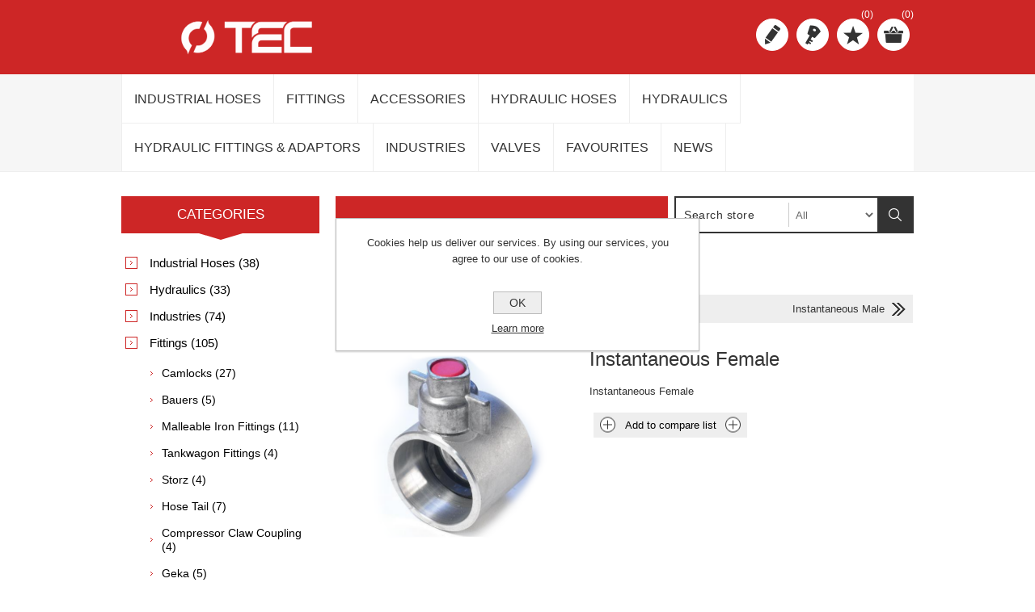

--- FILE ---
content_type: text/html; charset=utf-8
request_url: https://www.tecindustrial.ie/instantaneous-female
body_size: 15084
content:
<!DOCTYPE html><html lang=en dir=ltr class=html-product-details-page><head><title>Industrial, Hydraulic Hoses and Fittings from TEC Industrial. Instantaneous Female</title><meta charset=UTF-8><meta name=description content="Instantaneous Female"><meta name=keywords content=""><meta name=generator content=nopCommerce><meta name=viewport content="width=device-width, initial-scale=1.0, minimum-scale=1.0, maximum-scale=2.0"><meta property=og:type content=product><meta property=og:title content="Instantaneous Female"><meta property=og:description content="Instantaneous Female"><meta property=og:image content=https://www.tecindustrial.ie/images/thumbs/0022859_instantaneous-female_600.png><meta property=og:image:url content=https://www.tecindustrial.ie/images/thumbs/0022859_instantaneous-female_600.png><meta property=og:url content=https://www.tecindustrial.ie/instantaneous-female><meta property=og:site_name content="TEC Industrial"><meta property=twitter:card content=summary><meta property=twitter:site content="TEC Industrial"><meta property=twitter:title content="Instantaneous Female"><meta property=twitter:description content="Instantaneous Female"><meta property=twitter:image content=https://www.tecindustrial.ie/images/thumbs/0022859_instantaneous-female_600.png><meta property=twitter:url content=https://www.tecindustrial.ie/instantaneous-female><link rel=stylesheet href="/css/Product.Head.styles.css?v=ylM7DnO_TatVDxeSijAVEamiQ6s"><style>.product-details-page .full-description{display:none}.product-details-page .ui-tabs .full-description{display:block}.product-details-page .tabhead-full-description{display:none}.product-details-page .product-specs-box{display:none}.product-details-page .ui-tabs .product-specs-box{display:block}.product-details-page .ui-tabs .product-specs-box .title{display:none}</style><script>var _gaq=_gaq||[];_gaq.push(["_setAccount","UA-64109977-1"]);_gaq.push(["_trackPageview"]),function(){var n=document.createElement("script"),t;n.type="text/javascript";n.async=!0;n.src=("https:"==document.location.protocol?"https://ssl":"http://www")+".google-analytics.com/ga.js";t=document.getElementsByTagName("script")[0];t.parentNode.insertBefore(n,t)}()</script><script>window.dataLayer=window.dataLayer||[];dataLayer.push({PageType:"ProductPage",PageUrl:"https://www.tecindustrial.ie/instantaneous-female",UserType:"Admin",email:"guest",ProductID:"6069",ProductName:"Instantaneous Female"})</script><script>(function(n,t,i,r,u){n[r]=n[r]||[];n[r].push({"gtm.start":(new Date).getTime(),event:"gtm.js"});var e=t.getElementsByTagName(i)[0],f=t.createElement(i),o=r!="dataLayer"?"&l="+r:"";f.async=!0;f.src="https://www.googletagmanager.com/gtm.js?id="+u+o;e.parentNode.insertBefore(f,e)})(window,document,"script","dataLayer","GTM-MHDP3S3")</script><script>(function(n,t,i,r,u,f,e){n[i]=n[i]||function(){(n[i].q=n[i].q||[]).push(arguments)};f=t.createElement(r);f.async=1;f.src="https://www.clarity.ms/tag/"+u;e=t.getElementsByTagName(r)[0];e.parentNode.insertBefore(f,e)})(window,document,"clarity","script","kuyw7lndk8")</script><link href=https://www.tecindustrial.ie/news/rss/1 rel=alternate type=application/rss+xml title="TEC Industrial: News"><link rel=apple-touch-icon sizes=180x180 href=/icons/icons_0/apple-touch-icon.png><link rel=icon type=image/png sizes=32x32 href=/icons/icons_0/favicon-32x32.png><link rel=icon type=image/png sizes=16x16 href=/icons/icons_0/favicon-16x16.png><link rel=manifest href=/icons/icons_0/site.webmanifest><link rel=mask-icon href=/icons/icons_0/safari-pinned-tab.svg color=#5bbad5><link rel="shortcut icon" href=/icons/icons_0/favicon.ico><meta name=msapplication-TileColor content=#da532c><meta name=msapplication-config content=/icons/icons_0/browserconfig.xml><meta name=theme-color content=#ffffff><body><input name=__RequestVerificationToken type=hidden value=CfDJ8GDju4dRPRhIjXNCJgfKa0hnYuIYn05V4IchJuF9VPG56cvArQBBolGiW2PbVl42xyJTy8UY4c_Iu8bVDYpm26htjDLMCE9TP5CF0tMFEmYJXCsYN5t9dD-fExj-Vy2NuJQyaUPbWCRPbN7FISoPFM4><noscript><iframe src="https://www.googletagmanager.com/ns.html?id=GTM-MHDP3S3" height=0 width=0 style=display:none;visibility:hidden></iframe></noscript><div class=ajax-loading-block-window style=display:none></div><div id=dialog-notifications-success title=Notification style=display:none></div><div id=dialog-notifications-error title=Error style=display:none></div><div id=dialog-notifications-warning title=Warning style=display:none></div><div id=bar-notification class=bar-notification-container data-close=Close></div><!--[if lte IE 8]><div style=clear:both;height:59px;text-align:center;position:relative><a href=http://www.microsoft.com/windows/internet-explorer/default.aspx target=_blank> <img src=/Themes/Nitro/Content/img/ie_warning.jpg height=42 width=820 alt="You are using an outdated browser. For a faster, safer browsing experience, upgrade for free today."> </a></div><![endif]--><div class=master-wrapper-page><div class=header><div class=header-centering><div class=header-logo><a href="/" class=logo> <img alt="TEC Industrial" src="https://www.tecindustrial.ie/images/thumbs/0022626_TEC Logo_White.png"></a></div><div class=header-links-wrapper><div class=header-links><ul><li><a href="/register?returnUrl=%2Finstantaneous-female" class=ico-register title=Register>Register</a><li><a href="/login?returnUrl=%2Finstantaneous-female" class=ico-login title="Log in">Log in</a><li><a href=/wishlist class=ico-wishlist title=Wishlist> <span class=wishlist-label>Wishlist</span> <span class=wishlist-qty>(0)</span> </a><li id=topcartlink><a href=/cart class=ico-cart> <span class=cart-label>Shopping cart</span> <span class=cart-qty>(0)</span> </a><div id=flyout-cart class=flyout-cart><div class=mini-shopping-cart><div class=count>You have no items in your shopping cart.</div></div></div></ul></div><div class=header-selectors-wrapper></div></div><div class="search-box store-search-box"><form method=get id=small-search-box-form action=/search><input type=text class=search-box-text id=small-searchterms autocomplete=off name=q placeholder="Search store" aria-label="Search store">  <select class=search-box-select id=instant-search-categories><option value=0>All<option value=6>Industrial Hoses<option value=7>Hydraulics<option value=327>Industries<option value=373>Fittings<option value=397>Accessories<option value=399>Hydraulic Hoses<option value=405>Hydraulic Fittings &amp; Adaptors<option value=428>Valves</select> <input type=hidden class=instantSearchResourceElement data-highlightfirstfoundelement=true data-minkeywordlength=3 data-defaultproductsortoption=0 data-instantsearchurl=/instantSearchFor data-searchpageurl=/search data-searchinproductdescriptions=true data-numberofvisibleproducts=10 data-noresultsresourcetext=" No data found."> <button type=submit class="button-1 search-box-button">Search</button></form></div></div></div><div class=overlayOffCanvas></div><div class=responsive-nav-wrapper-parent><div class=responsive-nav-wrapper><div class=menu-title><span>Menu</span></div><div class=search-wrap><span>Search</span></div><div class=personal-button id=header-links-opener><span>Personal menu</span></div><div class=filters-button><span>Filters</span></div></div></div><div class=justAFixingDivBefore></div><div class=header-menu><div class=close-menu><span>Close</span></div><ul class=mega-menu data-isrtlenabled=false data-enableclickfordropdown=false><li class="has-sublist with-dropdown-in-grid"><a class=with-subcategories href=/tec-industrial><span>Industrial Hoses</span></a><div class="dropdown categories fullWidth boxes-4"><div class=row-wrapper><div class=row><div class=box><div class=picture-title-wrap><div class=title><a href=/industrial-hoses title="Industrial Hoses"><span>Industrial Hoses</span></a></div><div class=picture><a href=/industrial-hoses title="Show products in category Industrial Hoses"> <img class=lazy alt="Picture for category Industrial Hoses" src="[data-uri]" data-original=https://www.tecindustrial.ie/images/thumbs/0019143_industrial-hoses_300.jpeg> </a></div></div></div><div class=box><div class=picture-title-wrap><div class=title><a href=/pharmeceutical-hose title="Hose Assemblies"><span>Hose Assemblies</span></a></div><div class=picture><a href=/pharmeceutical-hose title="Show products in category Hose Assemblies"> <img class=lazy alt="Picture for category Hose Assemblies" src="[data-uri]" data-original=https://www.tecindustrial.ie/images/thumbs/0022174_hose-assemblies_300.jpeg> </a></div></div></div><div class=box><div class=picture-title-wrap><div class=title><a href=/hose-testing title="Hose Testing"><span>Hose Testing</span></a></div><div class=picture><a href=/hose-testing title="Show products in category Hose Testing"> <img class=lazy alt="Picture for category Hose Testing" src="[data-uri]" data-original=https://www.tecindustrial.ie/images/thumbs/0001685_hose-testing_300.jpeg> </a></div></div></div><div class=empty-box></div></div></div></div><li class="has-sublist with-dropdown-in-grid"><a class=with-subcategories href=/fittings><span>Fittings</span></a><div class="dropdown categories fullWidth boxes-4"><div class=row-wrapper><div class=row><div class=box><div class=picture-title-wrap><div class=title><a href=/camlocks-2 title=Camlocks><span>Camlocks</span></a></div><div class=picture><a href=/camlocks-2 title="Show products in category Camlocks"> <img class=lazy alt="Picture for category Camlocks" src="[data-uri]" data-original=https://www.tecindustrial.ie/images/thumbs/0022251_camlocks_290.png> </a></div></div></div><div class=box><div class=picture-title-wrap><div class=title><a href=/bauers-3 title=Bauers><span>Bauers</span></a></div><div class=picture><a href=/bauers-3 title="Show products in category Bauers"> <img class=lazy alt="Picture for category Bauers" src="[data-uri]" data-original=https://www.tecindustrial.ie/images/thumbs/0022284_bauers_290.jpeg> </a></div></div></div><div class=box><div class=picture-title-wrap><div class=title><a href=/malleable-iron-fittings-2 title="Malleable Iron Fittings"><span>Malleable Iron Fittings</span></a></div><div class=picture><a href=/malleable-iron-fittings-2 title="Show products in category Malleable Iron Fittings"> <img class=lazy alt="Picture for category Malleable Iron Fittings" src="[data-uri]" data-original=https://www.tecindustrial.ie/images/thumbs/0022291_malleable-iron-fittings_290.jpeg> </a></div></div></div><div class=box><div class=picture-title-wrap><div class=title><a href=/tankwagon-fittings-3 title="Tankwagon Fittings"><span>Tankwagon Fittings</span></a></div><div class=picture><a href=/tankwagon-fittings-3 title="Show products in category Tankwagon Fittings"> <img class=lazy alt="Picture for category Tankwagon Fittings" src="[data-uri]" data-original=https://www.tecindustrial.ie/images/thumbs/0022324_tankwagon-fittings_290.jpeg> </a></div></div></div></div><div class=row><div class=box><div class=picture-title-wrap><div class=title><a href=/stroz title=Storz><span>Storz</span></a></div><div class=picture><a href=/stroz title="Show products in category Storz"> <img class=lazy alt="Picture for category Storz" src="[data-uri]" data-original=https://www.tecindustrial.ie/images/thumbs/0022328_storz_290.jpeg> </a></div></div></div><div class=box><div class=picture-title-wrap><div class=title><a href=/hose-tail-2 title="Hose Tail"><span>Hose Tail</span></a></div><div class=picture><a href=/hose-tail-2 title="Show products in category Hose Tail"> <img class=lazy alt="Picture for category Hose Tail" src="[data-uri]" data-original=https://www.tecindustrial.ie/images/thumbs/0022334_hose-tail_290.png> </a></div></div></div><div class=box><div class=picture-title-wrap><div class=title><a href=/compressor-claw-coupling title="Compressor Claw Coupling"><span>Compressor Claw Coupling</span></a></div><div class=picture><a href=/compressor-claw-coupling title="Show products in category Compressor Claw Coupling"> <img class=lazy alt="Picture for category Compressor Claw Coupling" src="[data-uri]" data-original=https://www.tecindustrial.ie/images/thumbs/0022350_compressor-claw-coupling_290.png> </a></div></div></div><div class=box><div class=picture-title-wrap><div class=title><a href=/geka title=Geka><span>Geka</span></a></div><div class=picture><a href=/geka title="Show products in category Geka"> <img class=lazy alt="Picture for category Geka" src="[data-uri]" data-original=https://www.tecindustrial.ie/images/thumbs/0022354_geka_290.jpeg> </a></div></div></div></div><div class=row><div class=box><div class=picture-title-wrap><div class=title><a href=/boss-system-couplings-3 title="Boss System Couplings"><span>Boss System Couplings</span></a></div><div class=picture><a href=/boss-system-couplings-3 title="Show products in category Boss System Couplings"> <img class=lazy alt="Picture for category Boss System Couplings" src="[data-uri]" data-original=https://www.tecindustrial.ie/images/thumbs/0022371_boss-system-couplings_290.png> </a></div></div></div><div class=box><div class=picture-title-wrap><div class=title><a href=/hygienic-fittings-3 title="Hygienic Fittings"><span>Hygienic Fittings</span></a></div><div class=picture><a href=/hygienic-fittings-3 title="Show products in category Hygienic Fittings"> <img class=lazy alt="Picture for category Hygienic Fittings" src="[data-uri]" data-original=https://www.tecindustrial.ie/images/thumbs/0022376_hygienic-fittings_290.jpeg> </a></div></div></div><div class=box><div class=picture-title-wrap><div class=title><a href=/threaded-adaptor-aluminium-2 title="Threaded Adaptor - Aluminium"><span>Threaded Adaptor - Aluminium</span></a></div><div class=picture><a href=/threaded-adaptor-aluminium-2 title="Show products in category Threaded Adaptor - Aluminium"> <img class=lazy alt="Picture for category Threaded Adaptor - Aluminium" src="[data-uri]" data-original=https://www.tecindustrial.ie/images/thumbs/0022388_threaded-adaptor-aluminium_290.jpeg> </a></div></div></div><div class=box><div class=picture-title-wrap><div class=title><a href=/unicone-2 title="Unicone "><span>Unicone </span></a></div><div class=picture><a href=/unicone-2 title="Show products in category Unicone "> <img class=lazy alt="Picture for category Unicone " src="[data-uri]" data-original=https://www.tecindustrial.ie/images/thumbs/0022391_unicone_290.png> </a></div></div></div></div><div class=row><div class=box><div class=picture-title-wrap><div class=title><a href=/urt-hose-tail title="URT Hose Tail"><span>URT Hose Tail</span></a></div><div class=picture><a href=/urt-hose-tail title="Show products in category URT Hose Tail"> <img class=lazy alt="Picture for category URT Hose Tail" src="[data-uri]" data-original=https://www.tecindustrial.ie/images/thumbs/0022393_urt-hose-tail_290.png> </a></div></div></div><div class=box><div class=picture-title-wrap><div class=title><a href=/flanges-2 title=Flanges><span>Flanges</span></a></div><div class=picture><a href=/flanges-2 title="Show products in category Flanges"> <img class=lazy alt="Picture for category Flanges" src="[data-uri]" data-original=https://www.tecindustrial.ie/images/thumbs/0022396_flanges_290.jpeg> </a></div></div></div><div class=box><div class=picture-title-wrap><div class=title><a href=/plated-steel-hose-joiner-2 title="Plated Steel Hose Joiner"><span>Plated Steel Hose Joiner</span></a></div><div class=picture><a href=/plated-steel-hose-joiner-2 title="Show products in category Plated Steel Hose Joiner"> <img class=lazy alt="Picture for category Plated Steel Hose Joiner" src="[data-uri]" data-original=https://www.tecindustrial.ie/images/thumbs/0022399_plated-steel-hose-joiner_290.png> </a></div></div></div><div class=box><div class=picture-title-wrap><div class=title><a href=/ibc-fittings-3 title="IBC Fittings"><span>IBC Fittings</span></a></div><div class=picture><a href=/ibc-fittings-3 title="Show products in category IBC Fittings"> <img class=lazy alt="Picture for category IBC Fittings" src="[data-uri]" data-original=https://www.tecindustrial.ie/images/thumbs/0022401_ibc-fittings_290.png> </a></div></div></div></div></div></div><li class="has-sublist with-dropdown-in-grid"><a class=with-subcategories href=/accessories><span>Accessories</span></a><div class="dropdown categories fullWidth boxes-4"><div class=row-wrapper><div class=row><div class=box><div class=picture-title-wrap><div class=title><a href=/accesories title=Accessories><span>Accessories</span></a></div><div class=picture><a href=/accesories title="Show products in category Accessories"> <img class=lazy alt="Picture for category Accessories" src="[data-uri]" data-original=https://www.tecindustrial.ie/images/thumbs/0022407_accessories_290.jpeg> </a></div></div></div><div class=box><div class=picture-title-wrap><div class=title><a href=/valves title="Ball Valves"><span>Ball Valves</span></a></div><div class=picture><a href=/valves title="Show products in category Ball Valves"> <img class=lazy alt="Picture for category Ball Valves" src="[data-uri]" data-original=https://www.tecindustrial.ie/images/thumbs/0019705_ball-valves_290.jpeg> </a></div></div></div><div class=box><div class=picture-title-wrap><div class=title><a href=/hose-clamps title="Hose Clamps"><span>Hose Clamps</span></a></div><div class=picture><a href=/hose-clamps title="Show products in category Hose Clamps"> <img class=lazy alt="Picture for category Hose Clamps" src="[data-uri]" data-original=https://www.tecindustrial.ie/images/thumbs/0001001_hose-clamps_290.jpeg> </a></div></div></div><div class=box><div class=picture-title-wrap><div class=title><a href=/hydrant title="Hydrant Products"><span>Hydrant Products</span></a></div><div class=picture><a href=/hydrant title="Show products in category Hydrant Products"> <img class=lazy alt="Picture for category Hydrant Products" src="[data-uri]" data-original=https://www.tecindustrial.ie/images/thumbs/0004186_hydrant-products_290.jpeg> </a></div></div></div></div><div class=row><div class=box><div class=picture-title-wrap><div class=title><a href=/pressure-washer-2 title="Pressure Washer"><span>Pressure Washer</span></a></div><div class=picture><a href=/pressure-washer-2 title="Show products in category Pressure Washer"> <img class=lazy alt="Picture for category Pressure Washer" src="[data-uri]" data-original=https://www.tecindustrial.ie/images/thumbs/0020669_pressure-washer_290.jpeg> </a></div></div></div><div class=box><div class=picture-title-wrap><div class=title><a href=/rubber-matting title="Rubber Matting"><span>Rubber Matting</span></a></div><div class=picture><a href=/rubber-matting title="Show products in category Rubber Matting"> <img class=lazy alt="Picture for category Rubber Matting" src="[data-uri]" data-original=https://www.tecindustrial.ie/images/thumbs/0003217_rubber-matting_290.jpeg> </a></div></div></div><div class=empty-box></div><div class=empty-box></div></div></div></div><li class="has-sublist with-dropdown-in-grid"><a class=with-subcategories href=/hydraulic-hoses-1><span>Hydraulic Hoses</span></a><div class="dropdown categories fullWidth boxes-4"><div class=row-wrapper><div class=row><div class=box><div class=picture-title-wrap><div class=title><a href=/thermoplastic-hydraulic-hoses title="Thermoplastic Hydraulic Hoses"><span>Thermoplastic Hydraulic Hoses</span></a></div><div class=picture><a href=/thermoplastic-hydraulic-hoses title="Show products in category Thermoplastic Hydraulic Hoses"> <img class=lazy alt="Picture for category Thermoplastic Hydraulic Hoses" src="[data-uri]" data-original=https://www.tecindustrial.ie/images/thumbs/0022431_thermoplastic-hydraulic-hoses_290.jpeg> </a></div></div></div><div class=box><div class=picture-title-wrap><div class=title><a href=/hydraulic-wire-braid-hose-1 title="Hydraulic Wire Braid Hose"><span>Hydraulic Wire Braid Hose</span></a></div><div class=picture><a href=/hydraulic-wire-braid-hose-1 title="Show products in category Hydraulic Wire Braid Hose"> <img class=lazy alt="Picture for category Hydraulic Wire Braid Hose" src="[data-uri]" data-original=https://www.tecindustrial.ie/images/thumbs/0022432_hydraulic-wire-braid-hose_290.jpeg> </a></div></div></div><div class=box><div class=picture-title-wrap><div class=title><a href=/multi-spiral-hydraulic-hose-1 title="Multi Spiral Hydraulic Hose"><span>Multi Spiral Hydraulic Hose</span></a></div><div class=picture><a href=/multi-spiral-hydraulic-hose-1 title="Show products in category Multi Spiral Hydraulic Hose"> <img class=lazy alt="Picture for category Multi Spiral Hydraulic Hose" src="[data-uri]" data-original=https://www.tecindustrial.ie/images/thumbs/0022433_multi-spiral-hydraulic-hose_290.jpeg> </a></div></div></div><div class=box><div class=picture-title-wrap><div class=title><a href=/high-temperature-hydraulic-hoses-1 title="High Temperature Hydraulic Hoses"><span>High Temperature Hydraulic Hoses</span></a></div><div class=picture><a href=/high-temperature-hydraulic-hoses-1 title="Show products in category High Temperature Hydraulic Hoses"> <img class=lazy alt="Picture for category High Temperature Hydraulic Hoses" src="[data-uri]" data-original=https://www.tecindustrial.ie/images/thumbs/0022434_high-temperature-hydraulic-hoses_290.jpeg> </a></div></div></div></div><div class=row><div class=box><div class=picture-title-wrap><div class=title><a href=/hose-protector-2 title="Hose Protector"><span>Hose Protector</span></a></div><div class=picture><a href=/hose-protector-2 title="Show products in category Hose Protector"> <img class=lazy alt="Picture for category Hose Protector" src="[data-uri]" data-original=https://www.tecindustrial.ie/images/thumbs/0022435_hose-protector_290.jpeg> </a></div></div></div><div class=empty-box></div><div class=empty-box></div><div class=empty-box></div></div></div></div><li class="has-sublist with-dropdown-in-grid"><a class=with-subcategories href=/hydraulics><span>Hydraulics</span></a><div class="dropdown categories fullWidth boxes-4"><div class=row-wrapper><div class=row><div class=box><div class=picture-title-wrap><div class=title><a href=/non-skive-fittings title="Non-Skive Fittings"><span>Non-Skive Fittings</span></a></div><div class=picture><a href=/non-skive-fittings title="Show products in category Non-Skive Fittings"> <img class=lazy alt="Picture for category Non-Skive Fittings" src="[data-uri]" data-original=https://www.tecindustrial.ie/images/thumbs/0003421_non-skive-fittings_300.jpeg> </a></div></div><ul class=subcategories><li class=subcategory-item><a href=/bsp-insert-non-skive title="BSP Insert - Non-Skive"><span>BSP Insert - Non-Skive</span></a><li class=subcategory-item><a href=/metric-insert-non-skive title="Metric Insert - Non-Skive"><span>Metric Insert - Non-Skive</span></a><li class=subcategory-item><a href=/jic-insert-non-skive title="JIC Insert - Non-Skive"><span>JIC Insert - Non-Skive</span></a><li class=subcategory-item><a href=/orfs-insert-non-skive title="ORFS Insert - Non-Skive"><span>ORFS Insert - Non-Skive</span></a><li class=subcategory-item><a href=/multispiral-flanges-insert title="Multispiral Flange Insert"><span>Multispiral Flange Insert</span></a></ul></div><div class=box><div class=picture-title-wrap><div class=title><a href=/ferrules-2 title=Ferrules><span>Ferrules</span></a></div><div class=picture><a href=/ferrules-2 title="Show products in category Ferrules"> <img class=lazy alt="Picture for category Ferrules" src="[data-uri]" data-original=https://www.tecindustrial.ie/images/thumbs/0003962_ferrules_300.jpeg> </a></div></div><ul class=subcategories><li class=subcategory-item><a href=/skive-ferrules title="Skive Ferrules"><span>Skive Ferrules</span></a><li class=subcategory-item><a href=/non-skive-ferrules title="Non-Skive Ferrules"><span>Non-Skive Ferrules</span></a></ul></div><div class=box><div class=picture-title-wrap><div class=title><a href=/quick-release-couplings title="Quick Release Couplings"><span>Quick Release Couplings</span></a></div><div class=picture><a href=/quick-release-couplings title="Show products in category Quick Release Couplings"> <img class=lazy alt="Picture for category Quick Release Couplings" src="[data-uri]" data-original=https://www.tecindustrial.ie/images/thumbs/0001884_quick-release-couplings_300.png> </a></div></div><ul class=subcategories><li class=subcategory-item><a href=/isoa-couplings-plugs title="ISO A - Couplings and Plugs"><span>ISO A - Couplings and Plugs</span></a><li class=subcategory-item><a href=/iso-flat-couplings title="ISO Flat - Couplings and Plugs"><span>ISO Flat - Couplings and Plugs</span></a></ul></div><div class=box><div class=picture-title-wrap><div class=title><a href=/hydraulic-gaskets-seals title="Hydraulic Gaskets &amp; Seals"><span>Hydraulic Gaskets &amp; Seals</span></a></div><div class=picture><a href=/hydraulic-gaskets-seals title="Show products in category Hydraulic Gaskets &amp; Seals"> <img class=lazy alt="Picture for category Hydraulic Gaskets &amp; Seals" src="[data-uri]" data-original=https://www.tecindustrial.ie/images/thumbs/0002720_hydraulic-gaskets-seals_300.jpeg> </a></div></div><ul class=subcategories><li class=subcategory-item><a href=/hydraulic-dowty-seal title="Hydraulic Dowty Seals"><span>Hydraulic Dowty Seals</span></a><li class=subcategory-item><a href=/hydraulic-sealing-ring title="Hydraulic Sealing Ring"><span>Hydraulic Sealing Ring</span></a></ul></div></div><div class=row><div class=box><div class=picture-title-wrap><div class=title><a href=/industrial-tools title="Industrial Tools"><span>Industrial Tools</span></a></div><div class=picture><a href=/industrial-tools title="Show products in category Industrial Tools"> <img class=lazy alt="Picture for category Industrial Tools" src="[data-uri]" data-original=https://www.tecindustrial.ie/images/thumbs/0019371_industrial-tools_300.png> </a></div></div><ul class=subcategories><li class=subcategory-item><a href=/hydraulic-tools title="Hydraulic Tools"><span>Hydraulic Tools</span></a></ul></div><div class=empty-box></div><div class=empty-box></div><div class=empty-box></div></div></div></div><li class="has-sublist with-dropdown-in-grid"><a class=with-subcategories href=/hydraulic-fittings-accessories><span>Hydraulic Fittings &amp; Adaptors</span></a><div class="dropdown categories fullWidth boxes-4"><div class=row-wrapper><div class=row><div class=box><div class=picture-title-wrap><div class=title><a href=/hydraulic-inserts-1 title="Hydraulic Inserts "><span>Hydraulic Inserts </span></a></div><div class=picture><a href=/hydraulic-inserts-1 title="Show products in category Hydraulic Inserts "> <img class=lazy alt="Picture for category Hydraulic Inserts " src="[data-uri]" data-original=https://www.tecindustrial.ie/images/thumbs/0022636_hydraulic-inserts_290.png> </a></div></div></div><div class=box><div class=picture-title-wrap><div class=title><a href=/hydraulic-adaptors-1 title="Hydraulic Adaptors"><span>Hydraulic Adaptors</span></a></div><div class=picture><a href=/hydraulic-adaptors-1 title="Show products in category Hydraulic Adaptors"> <img class=lazy alt="Picture for category Hydraulic Adaptors" src="[data-uri]" data-original=https://www.tecindustrial.ie/images/thumbs/0022438_hydraulic-adaptors_290.jpeg> </a></div></div></div><div class=empty-box></div><div class=empty-box></div></div></div></div><li class="has-sublist with-dropdown-in-grid"><a class=with-subcategories href=/industries><span>Industries</span></a><div class="dropdown categories fullWidth boxes-4"><div class=row-wrapper><div class=row><div class=box><div class=picture-title-wrap><div class=title><a href=/agriculture-2 title=Agriculture><span>Agriculture</span></a></div><div class=picture><a href=/agriculture-2 title="Show products in category Agriculture"> <img class=lazy alt="Picture for category Agriculture" src="[data-uri]" data-original=https://www.tecindustrial.ie/images/thumbs/0022132_agriculture_290.png> </a></div></div></div><div class=box><div class=picture-title-wrap><div class=title><a href=/mining-quarrying title="Mining &amp; Quarrying"><span>Mining &amp; Quarrying</span></a></div><div class=picture><a href=/mining-quarrying title="Show products in category Mining &amp; Quarrying"> <img class=lazy alt="Picture for category Mining &amp; Quarrying" src="[data-uri]" data-original=https://www.tecindustrial.ie/images/thumbs/0022133_mining-quarrying_290.png> </a></div></div></div><div class=box><div class=picture-title-wrap><div class=title><a href=/food-beverage-diary title="Food, Beverage &amp; Diary"><span>Food, Beverage &amp; Diary</span></a></div><div class=picture><a href=/food-beverage-diary title="Show products in category Food, Beverage &amp; Diary"> <img class=lazy alt="Picture for category Food, Beverage &amp; Diary" src="[data-uri]" data-original=https://www.tecindustrial.ie/images/thumbs/0022134_food-beverage-diary_290.png> </a></div></div></div><div class=box><div class=picture-title-wrap><div class=title><a href=/concrete-construction title="Concrete &amp; Construction"><span>Concrete &amp; Construction</span></a></div><div class=picture><a href=/concrete-construction title="Show products in category Concrete &amp; Construction"> <img class=lazy alt="Picture for category Concrete &amp; Construction" src="[data-uri]" data-original=https://www.tecindustrial.ie/images/thumbs/0022135_concrete-construction_290.png> </a></div></div></div></div><div class=row><div class=box><div class=picture-title-wrap><div class=title><a href=/oil-gas title="Oil &amp; Gas"><span>Oil &amp; Gas</span></a></div><div class=picture><a href=/oil-gas title="Show products in category Oil &amp; Gas"> <img class=lazy alt="Picture for category Oil &amp; Gas" src="[data-uri]" data-original=https://www.tecindustrial.ie/images/thumbs/0022136_oil-gas_290.png> </a></div></div></div><div class=box><div class=picture-title-wrap><div class=title><a href=/chemical title=Chemical><span>Chemical</span></a></div><div class=picture><a href=/chemical title="Show products in category Chemical"> <img class=lazy alt="Picture for category Chemical" src="[data-uri]" data-original=https://www.tecindustrial.ie/images/thumbs/0022141_chemical_290.png> </a></div></div></div><div class=box><div class=picture-title-wrap><div class=title><a href=/enviromental-drain-cleaning title="Enviromental &amp; Drain Cleaning"><span>Enviromental &amp; Drain Cleaning</span></a></div><div class=picture><a href=/enviromental-drain-cleaning title="Show products in category Enviromental &amp; Drain Cleaning"> <img class=lazy alt="Picture for category Enviromental &amp; Drain Cleaning" src="[data-uri]" data-original=https://www.tecindustrial.ie/images/thumbs/0022137_enviromental-drain-cleaning_290.png> </a></div></div></div><div class=box><div class=picture-title-wrap><div class=title><a href=/pharmaceutical-2 title=Pharmaceutical><span>Pharmaceutical</span></a></div><div class=picture><a href=/pharmaceutical-2 title="Show products in category Pharmaceutical"> <img class=lazy alt="Picture for category Pharmaceutical" src="[data-uri]" data-original=https://www.tecindustrial.ie/images/thumbs/0022138_pharmaceutical_290.png> </a></div></div></div></div><div class=row><div class=box><div class=picture-title-wrap><div class=title><a href=/water-treatment title="Water Treatment"><span>Water Treatment</span></a></div><div class=picture><a href=/water-treatment title="Show products in category Water Treatment"> <img class=lazy alt="Picture for category Water Treatment" src="[data-uri]" data-original=https://www.tecindustrial.ie/images/thumbs/0022139_water-treatment_290.png> </a></div></div></div><div class=box><div class=picture-title-wrap><div class=title><a href=/flushing-passivation title="Flushing &amp; Passivation"><span>Flushing &amp; Passivation</span></a></div><div class=picture><a href=/flushing-passivation title="Show products in category Flushing &amp; Passivation"> <img class=lazy alt="Picture for category Flushing &amp; Passivation" src="[data-uri]" data-original=https://www.tecindustrial.ie/images/thumbs/0022140_flushing-passivation_290.png> </a></div></div></div><div class=empty-box></div><div class=empty-box></div></div></div></div><li class="has-sublist with-dropdown-in-grid"><a class=with-subcategories href=/industrial-valves><span>Valves</span></a><div class="dropdown categories fullWidth boxes-4"><div class=row-wrapper><div class=row><div class=box><div class=picture-title-wrap><div class=title><a href=/industrial-vales title=Vales><span>Vales</span></a></div><div class=picture><a href=/industrial-vales title="Show products in category Vales"> <img class=lazy alt="Picture for category Vales" src="[data-uri]" data-original=https://www.tecindustrial.ie/images/thumbs/0022710_vales_290.png> </a></div></div></div><div class=empty-box></div><div class=empty-box></div><div class=empty-box></div></div></div></div><li><a href=https://www.tecindustrial.ie/Plugins/Misc/Intact/CustomerDashboard/FavouriteProducts title=Favourites><span> Favourites</span></a><li><a href=/news title=News><span> News</span></a></ul><div class=menu-title><span>Menu</span></div><ul class=mega-menu-responsive><li class=has-sublist><a class=with-subcategories href=/tec-industrial><span>Industrial Hoses</span></a><div class=plus-button></div><div class=sublist-wrap><ul class=sublist><li class=back-button><span>Back</span><li><a class=lastLevelCategory href=/industrial-hoses title="Industrial Hoses"><span>Industrial Hoses</span></a><li><a class=lastLevelCategory href=/pharmeceutical-hose title="Hose Assemblies"><span>Hose Assemblies</span></a><li><a class=lastLevelCategory href=/hose-testing title="Hose Testing"><span>Hose Testing</span></a></ul></div><li class=has-sublist><a class=with-subcategories href=/fittings><span>Fittings</span></a><div class=plus-button></div><div class=sublist-wrap><ul class=sublist><li class=back-button><span>Back</span><li><a class=lastLevelCategory href=/camlocks-2 title=Camlocks><span>Camlocks</span></a><li><a class=lastLevelCategory href=/bauers-3 title=Bauers><span>Bauers</span></a><li><a class=lastLevelCategory href=/malleable-iron-fittings-2 title="Malleable Iron Fittings"><span>Malleable Iron Fittings</span></a><li><a class=lastLevelCategory href=/tankwagon-fittings-3 title="Tankwagon Fittings"><span>Tankwagon Fittings</span></a><li><a class=lastLevelCategory href=/stroz title=Storz><span>Storz</span></a><li><a class=lastLevelCategory href=/hose-tail-2 title="Hose Tail"><span>Hose Tail</span></a><li><a class=lastLevelCategory href=/compressor-claw-coupling title="Compressor Claw Coupling"><span>Compressor Claw Coupling</span></a><li><a class=lastLevelCategory href=/geka title=Geka><span>Geka</span></a><li><a class=lastLevelCategory href=/boss-system-couplings-3 title="Boss System Couplings"><span>Boss System Couplings</span></a><li><a class=lastLevelCategory href=/hygienic-fittings-3 title="Hygienic Fittings"><span>Hygienic Fittings</span></a><li><a class=lastLevelCategory href=/threaded-adaptor-aluminium-2 title="Threaded Adaptor - Aluminium"><span>Threaded Adaptor - Aluminium</span></a><li><a class=lastLevelCategory href=/unicone-2 title="Unicone "><span>Unicone </span></a><li><a class=lastLevelCategory href=/urt-hose-tail title="URT Hose Tail"><span>URT Hose Tail</span></a><li><a class=lastLevelCategory href=/flanges-2 title=Flanges><span>Flanges</span></a><li><a class=lastLevelCategory href=/plated-steel-hose-joiner-2 title="Plated Steel Hose Joiner"><span>Plated Steel Hose Joiner</span></a><li><a class=lastLevelCategory href=/ibc-fittings-3 title="IBC Fittings"><span>IBC Fittings</span></a></ul></div><li class=has-sublist><a class=with-subcategories href=/accessories><span>Accessories</span></a><div class=plus-button></div><div class=sublist-wrap><ul class=sublist><li class=back-button><span>Back</span><li><a class=lastLevelCategory href=/accesories title=Accessories><span>Accessories</span></a><li><a class=lastLevelCategory href=/valves title="Ball Valves"><span>Ball Valves</span></a><li><a class=lastLevelCategory href=/hose-clamps title="Hose Clamps"><span>Hose Clamps</span></a><li><a class=lastLevelCategory href=/hydrant title="Hydrant Products"><span>Hydrant Products</span></a><li><a class=lastLevelCategory href=/pressure-washer-2 title="Pressure Washer"><span>Pressure Washer</span></a><li><a class=lastLevelCategory href=/rubber-matting title="Rubber Matting"><span>Rubber Matting</span></a></ul></div><li class=has-sublist><a class=with-subcategories href=/hydraulic-hoses-1><span>Hydraulic Hoses</span></a><div class=plus-button></div><div class=sublist-wrap><ul class=sublist><li class=back-button><span>Back</span><li><a class=lastLevelCategory href=/thermoplastic-hydraulic-hoses title="Thermoplastic Hydraulic Hoses"><span>Thermoplastic Hydraulic Hoses</span></a><li><a class=lastLevelCategory href=/hydraulic-wire-braid-hose-1 title="Hydraulic Wire Braid Hose"><span>Hydraulic Wire Braid Hose</span></a><li><a class=lastLevelCategory href=/multi-spiral-hydraulic-hose-1 title="Multi Spiral Hydraulic Hose"><span>Multi Spiral Hydraulic Hose</span></a><li><a class=lastLevelCategory href=/high-temperature-hydraulic-hoses-1 title="High Temperature Hydraulic Hoses"><span>High Temperature Hydraulic Hoses</span></a><li><a class=lastLevelCategory href=/hose-protector-2 title="Hose Protector"><span>Hose Protector</span></a></ul></div><li class=has-sublist><a class=with-subcategories href=/hydraulics><span>Hydraulics</span></a><div class=plus-button></div><div class=sublist-wrap><ul class=sublist><li class=back-button><span>Back</span><li class=has-sublist><a href=/non-skive-fittings title="Non-Skive Fittings" class=with-subcategories><span>Non-Skive Fittings</span></a><div class=plus-button></div><div class=sublist-wrap><ul class=sublist><li class=back-button><span>Back</span><li><a class=lastLevelCategory href=/bsp-insert-non-skive title="BSP Insert - Non-Skive"><span>BSP Insert - Non-Skive</span></a><li><a class=lastLevelCategory href=/metric-insert-non-skive title="Metric Insert - Non-Skive"><span>Metric Insert - Non-Skive</span></a><li><a class=lastLevelCategory href=/jic-insert-non-skive title="JIC Insert - Non-Skive"><span>JIC Insert - Non-Skive</span></a><li><a class=lastLevelCategory href=/orfs-insert-non-skive title="ORFS Insert - Non-Skive"><span>ORFS Insert - Non-Skive</span></a><li><a class=lastLevelCategory href=/multispiral-flanges-insert title="Multispiral Flange Insert"><span>Multispiral Flange Insert</span></a></ul></div><li class=has-sublist><a href=/ferrules-2 title=Ferrules class=with-subcategories><span>Ferrules</span></a><div class=plus-button></div><div class=sublist-wrap><ul class=sublist><li class=back-button><span>Back</span><li><a class=lastLevelCategory href=/skive-ferrules title="Skive Ferrules"><span>Skive Ferrules</span></a><li><a class=lastLevelCategory href=/non-skive-ferrules title="Non-Skive Ferrules"><span>Non-Skive Ferrules</span></a></ul></div><li class=has-sublist><a href=/quick-release-couplings title="Quick Release Couplings" class=with-subcategories><span>Quick Release Couplings</span></a><div class=plus-button></div><div class=sublist-wrap><ul class=sublist><li class=back-button><span>Back</span><li><a class=lastLevelCategory href=/isoa-couplings-plugs title="ISO A - Couplings and Plugs"><span>ISO A - Couplings and Plugs</span></a><li><a class=lastLevelCategory href=/iso-flat-couplings title="ISO Flat - Couplings and Plugs"><span>ISO Flat - Couplings and Plugs</span></a></ul></div><li class=has-sublist><a href=/hydraulic-gaskets-seals title="Hydraulic Gaskets &amp; Seals" class=with-subcategories><span>Hydraulic Gaskets &amp; Seals</span></a><div class=plus-button></div><div class=sublist-wrap><ul class=sublist><li class=back-button><span>Back</span><li><a class=lastLevelCategory href=/hydraulic-dowty-seal title="Hydraulic Dowty Seals"><span>Hydraulic Dowty Seals</span></a><li><a class=lastLevelCategory href=/hydraulic-sealing-ring title="Hydraulic Sealing Ring"><span>Hydraulic Sealing Ring</span></a></ul></div><li class=has-sublist><a href=/industrial-tools title="Industrial Tools" class=with-subcategories><span>Industrial Tools</span></a><div class=plus-button></div><div class=sublist-wrap><ul class=sublist><li class=back-button><span>Back</span><li><a class=lastLevelCategory href=/hydraulic-tools title="Hydraulic Tools"><span>Hydraulic Tools</span></a></ul></div></ul></div><li class=has-sublist><a class=with-subcategories href=/hydraulic-fittings-accessories><span>Hydraulic Fittings &amp; Adaptors</span></a><div class=plus-button></div><div class=sublist-wrap><ul class=sublist><li class=back-button><span>Back</span><li><a class=lastLevelCategory href=/hydraulic-inserts-1 title="Hydraulic Inserts "><span>Hydraulic Inserts </span></a><li><a class=lastLevelCategory href=/hydraulic-adaptors-1 title="Hydraulic Adaptors"><span>Hydraulic Adaptors</span></a></ul></div><li class=has-sublist><a class=with-subcategories href=/industries><span>Industries</span></a><div class=plus-button></div><div class=sublist-wrap><ul class=sublist><li class=back-button><span>Back</span><li><a class=lastLevelCategory href=/agriculture-2 title=Agriculture><span>Agriculture</span></a><li><a class=lastLevelCategory href=/mining-quarrying title="Mining &amp; Quarrying"><span>Mining &amp; Quarrying</span></a><li><a class=lastLevelCategory href=/food-beverage-diary title="Food, Beverage &amp; Diary"><span>Food, Beverage &amp; Diary</span></a><li><a class=lastLevelCategory href=/concrete-construction title="Concrete &amp; Construction"><span>Concrete &amp; Construction</span></a><li><a class=lastLevelCategory href=/oil-gas title="Oil &amp; Gas"><span>Oil &amp; Gas</span></a><li><a class=lastLevelCategory href=/chemical title=Chemical><span>Chemical</span></a><li><a class=lastLevelCategory href=/enviromental-drain-cleaning title="Enviromental &amp; Drain Cleaning"><span>Enviromental &amp; Drain Cleaning</span></a><li><a class=lastLevelCategory href=/pharmaceutical-2 title=Pharmaceutical><span>Pharmaceutical</span></a><li><a class=lastLevelCategory href=/water-treatment title="Water Treatment"><span>Water Treatment</span></a><li><a class=lastLevelCategory href=/flushing-passivation title="Flushing &amp; Passivation"><span>Flushing &amp; Passivation</span></a></ul></div><li class=has-sublist><a class=with-subcategories href=/industrial-valves><span>Valves</span></a><div class=plus-button></div><div class=sublist-wrap><ul class=sublist><li class=back-button><span>Back</span><li><a class=lastLevelCategory href=/industrial-vales title=Vales><span>Vales</span></a></ul></div><li><a href=https://www.tecindustrial.ie/Plugins/Misc/Intact/CustomerDashboard/FavouriteProducts title=Favourites><span> Favourites</span></a><li><a href=/news title=News><span> News</span></a></ul></div><div class=master-wrapper-content><div class=ajaxCartInfo data-getajaxcartbuttonurl=/NopAjaxCart/GetAjaxCartButtonsAjax data-productpageaddtocartbuttonselector=.add-to-cart-button data-productboxaddtocartbuttonselector=.product-box-add-to-cart-button data-productboxproductitemelementselector=.product-item data-usenopnotification=False data-nopnotificationcartresource="The product has been added to your &lt;a href=&#34;/cart&#34;>shopping cart&lt;/a>" data-nopnotificationwishlistresource="The product has been added to your &lt;a href=&#34;/wishlist&#34;>wishlist&lt;/a>" data-enableonproductpage=True data-enableoncatalogpages=True data-minishoppingcartquatityformattingresource=({0}) data-miniwishlistquatityformattingresource=({0}) data-addtowishlistbuttonselector=.add-to-wishlist-button></div><input id=addProductVariantToCartUrl name=addProductVariantToCartUrl type=hidden value=/AddProductFromProductDetailsPageToCartAjax> <input id=addProductToCartUrl name=addProductToCartUrl type=hidden value=/AddProductToCartAjax> <input id=miniShoppingCartUrl name=miniShoppingCartUrl type=hidden value=/MiniShoppingCart> <input id=flyoutShoppingCartUrl name=flyoutShoppingCartUrl type=hidden value=/NopAjaxCartFlyoutShoppingCart> <input id=checkProductAttributesUrl name=checkProductAttributesUrl type=hidden value=/CheckIfProductOrItsAssociatedProductsHasAttributes> <input id=getMiniProductDetailsViewUrl name=getMiniProductDetailsViewUrl type=hidden value=/GetMiniProductDetailsView> <input id=flyoutShoppingCartPanelSelector name=flyoutShoppingCartPanelSelector type=hidden value=#flyout-cart> <input id=shoppingCartMenuLinkSelector name=shoppingCartMenuLinkSelector type=hidden value=span.cart-qty> <input id=wishlistMenuLinkSelector name=wishlistMenuLinkSelector type=hidden value=span.wishlist-qty><div id=product-ribbon-info data-productid=6069 data-productboxselector=".product-item, .item-holder" data-productboxpicturecontainerselector=".picture, .item-picture" data-productpagepicturesparentcontainerselector=.product-essential data-productpagebugpicturecontainerselector=.picture data-retrieveproductribbonsurl=/RetrieveProductRibbons></div><div class=quickViewData data-productselector=.product-item data-productselectorchild=.buttons data-retrievequickviewurl=/quickviewdata data-quickviewbuttontext="Quick View" data-quickviewbuttontitle="Quick View" data-isquickviewpopupdraggable=False data-enablequickviewpopupoverlay=True data-accordionpanelsheightstyle=auto data-getquickviewbuttonroute=/getquickviewbutton></div><div class=ajax-loading-block-window style=display:none><div class=loading-image></div></div><div class=master-column-wrapper><div class=center-2><div class=page-title><h1></h1></div><div class=breadcrumb><ul itemscope itemtype=http://schema.org/BreadcrumbList><li><span> <a href="/"> <span>Home</span> </a> </span> <span class=delimiter>/</span><li itemprop=itemListElement itemscope itemtype=http://schema.org/ListItem><a href=/fittings itemprop=item> <span itemprop=name>Fittings</span> </a> <span class=delimiter>/</span><meta itemprop=position content=1><li itemprop=itemListElement itemscope itemtype=http://schema.org/ListItem><a href=/instantaneous itemprop=item> <span itemprop=name>Instantaneous</span> </a> <span class=delimiter>/</span><meta itemprop=position content=2><li itemprop=itemListElement itemscope itemtype=http://schema.org/ListItem><strong class=current-item itemprop=name>Instantaneous Female</strong> <span itemprop=item itemscope itemtype=http://schema.org/Thing id=/instantaneous-female> </span><meta itemprop=position content=3></ul></div><div class=prev-next-wrapper><div class=previous-product><a href=/instantaneous-sets><span class=previous-product-label>Previous product</span><span class=previous-product-title>Instantaneous Sets</span></a></div><div class=next-product><a href=/instantaneous-male><span class=next-product-label>Next product</span><span class=next-product-title>Instantaneous Male</span></a></div></div><div class="page product-details-page"><div class=page-body><form method=post id=product-details-form action=/instantaneous-female><div itemscope itemtype=http://schema.org/Product><meta itemprop=name content="Instantaneous Female"><meta itemprop=sku><meta itemprop=gtin><meta itemprop=mpn><meta itemprop=description content="Instantaneous Female"><meta itemprop=image content=https://www.tecindustrial.ie/images/thumbs/0022859_instantaneous-female_600.png><div itemprop=offers itemscope itemtype=http://schema.org/Offer><meta itemprop=url content=https://www.tecindustrial.ie/instantaneous-female><meta itemprop=price content=45.41><meta itemprop=priceCurrency content=EUR><meta itemprop=priceValidUntil><meta itemprop=availability content=http://schema.org/InStock></div><div itemprop=review itemscope itemtype=http://schema.org/Review><meta itemprop=author content=ALL><meta itemprop=url content=/productreviews/6069></div><div itemprop=isAccessoryOrSparePartFor itemscope itemtype=http://schema.org/Product><meta itemprop=name content="2 1/2&#34; Instantaneous Female with 2&#34; BSP Female Thread"><meta itemprop=sku content=200646-INSTF-051BSPF><meta itemprop=gtin><meta itemprop=mpn><meta itemprop=description content="2 1/2&#34; Instantaneous Female with 2&#34; BSP Female Thread"><meta itemprop=image content=https://www.tecindustrial.ie/images/thumbs/0020997_2-12-instantaneous-female-with-2-bsp-female-thread_320.png><div itemprop=offers itemscope itemtype=http://schema.org/Offer><meta itemprop=url content=https://www.tecindustrial.ie/2-12-instantaneous-female-with-2-bsp-female-thread><meta itemprop=price content=45.41><meta itemprop=priceCurrency content=EUR><meta itemprop=priceValidUntil><meta itemprop=availability content=http://schema.org/InStock></div><div itemprop=review itemscope itemtype=http://schema.org/Review><meta itemprop=author content=ALL><meta itemprop=url content=/productreviews/4876></div></div><div itemprop=isAccessoryOrSparePartFor itemscope itemtype=http://schema.org/Product><meta itemprop=name content="2 1/2&#34; Instantaneous Female with 2&#34; BSP Male Thread"><meta itemprop=sku content=200646-INSTF-051BSPM><meta itemprop=gtin><meta itemprop=mpn><meta itemprop=description content="2 1/2&#34; Instantaneous Female with 2&#34; BSP Male Thread"><meta itemprop=image content=https://www.tecindustrial.ie/images/thumbs/0020999_2-12-instantaneous-female-with-2-bsp-male-thread_320.png><div itemprop=offers itemscope itemtype=http://schema.org/Offer><meta itemprop=url content=https://www.tecindustrial.ie/instantaneous-female><meta itemprop=price content=61.18><meta itemprop=priceCurrency content=EUR><meta itemprop=priceValidUntil><meta itemprop=availability content=http://schema.org/InStock></div><div itemprop=review itemscope itemtype=http://schema.org/Review><meta itemprop=author content=ALL><meta itemprop=url content=/productreviews/4879></div></div></div><div data-productid=6069><div class=product-essential><input type=hidden class=cloudZoomAdjustPictureOnProductAttributeValueChange data-productid=6069 data-isintegratedbywidget=true> <input type=hidden class=cloudZoomEnableClickToZoom><div class="gallery sevenspikes-cloudzoom-gallery"><div class=picture-wrapper><div class=picture id=sevenspikes-cloud-zoom data-zoomwindowelementid="" data-selectoroftheparentelementofthecloudzoomwindow="" data-defaultimagecontainerselector=".product-essential .gallery" data-zoom-window-width=244 data-zoom-window-height=257><a href=https://www.tecindustrial.ie/images/thumbs/0022859_instantaneous-female.png data-full-image-url=https://www.tecindustrial.ie/images/thumbs/0022859_instantaneous-female.png class=picture-link id=zoom1> <img src=https://www.tecindustrial.ie/images/thumbs/0022859_instantaneous-female_600.png alt="Picture of Instantaneous Female" class=cloudzoom id=cloudZoomImage itemprop=image data-cloudzoom="appendSelector: '.picture-wrapper', zoomOffsetX: -6, zoomOffsetY: 0, autoInside: 850, tintOpacity: 0, zoomWidth: 244, zoomHeight: 257, easing: 3, touchStartDelay: true, zoomFlyOut: false, disableZoom: 'auto'"> </a></div></div></div><div class=overview><div class=product-name><h1>Instantaneous Female</h1></div><div class=short-description>Instantaneous Female</div><div class=buttons><div class=compare-products><button type=button class="button-2 add-to-compare-list-button" onclick="return AjaxCart.addproducttocomparelist(&#34;/compareproducts/add/6069&#34;),!1">Add to compare list</button></div></div></div><div class=full-description><p>Instantaneous Female - For use with stand pipes and fire hoses</div></div><div id=quickTabs class=productTabs data-ajaxenabled=false data-productreviewsaddnewurl=/ProductTab/ProductReviewsTabAddNew/6069 data-productcontactusurl=/ProductTab/ProductContactUsTabAddNew/6069 data-couldnotloadtaberrormessage="Couldn't load this tab."><div class=productTabs-header><ul><li><a href=#quickTab-description>Overview</a></ul></div><div class=productTabs-body><div id=quickTab-description><div class=full-description><p>Instantaneous Female - For use with stand pipes and fire hoses</div></div></div></div><div class=product-collateral><div class=product-variant-list><div class=product-variant-line data-productid=4876><div class=variant-picture><img src="[data-uri]" data-lazyloadsrc=https://www.tecindustrial.ie/images/thumbs/0020997_2-12-instantaneous-female-with-2-bsp-female-thread_320.png alt="Picture of 2 1/2&#34; Instantaneous Female with 2&#34; BSP Female Thread" title="Picture of 2 1/2&#34; Instantaneous Female with 2&#34; BSP Female Thread" id=main-product-img-4876></div><div class=variant-overview><div class=variant-name>2 1/2&quot; Instantaneous Female with 2&quot; BSP Female Thread</div><div class=variant-description>2 1/2" Instantaneous Female with 2" BSP Female Thread</div><div class=availability><div class=stock><span class=label>Availability:</span> <span class=value id=stock-availability-value-4876>In stock</span></div></div><div class=additional-details><div class=sku><span class=label>SKU:</span> <span class=value id=sku-4876>200646-INSTF-051BSPF</span></div></div><div class=prices><div class=product-price><span id=price-value-4876 class=price-value-4876> €45.41 </span></div></div><div class=add-to-cart><div class=add-to-cart-panel><label class=qty-label for=addtocart_4876_EnteredQuantity>Qty:</label> <input id=product_enteredQuantity_4876 class=qty-input type=text aria-label="Enter a quantity" data-val=true data-val-required="The Qty field is required." name=addtocart_4876.EnteredQuantity value=1> <button type=button id=add-to-cart-button-4876 class="button-1 add-to-cart-button" data-productid=4876 onclick="return AjaxCart.addproducttocart_details(&#34;/addproducttocart/details/4876/1&#34;,&#34;#product-details-form&#34;),!1">Add to cart</button></div></div><div class=add-to-wishlist><button type=button id=add-to-wishlist-button-4876 class="button-2 add-to-wishlist-button" data-productid=4876 onclick="return AjaxCart.addproducttocart_details(&#34;/addproducttocart/details/4876/2&#34;,&#34;#product-details-form&#34;),!1">Add to wishlist</button></div></div></div><div class=product-variant-line data-productid=4879><div class=variant-picture><img src="[data-uri]" data-lazyloadsrc=https://www.tecindustrial.ie/images/thumbs/0020999_2-12-instantaneous-female-with-2-bsp-male-thread_320.png alt="Picture of 2 1/2&#34; Instantaneous Female with 2&#34; BSP Male Thread" title="Picture of 2 1/2&#34; Instantaneous Female with 2&#34; BSP Male Thread" id=main-product-img-4879></div><div class=variant-overview><div class=variant-name>2 1/2&quot; Instantaneous Female with 2&quot; BSP Male Thread</div><div class=variant-description>2 1/2" Instantaneous Female with 2" BSP Male Thread</div><div class=availability><div class=stock><span class=label>Availability:</span> <span class=value id=stock-availability-value-4879>In stock</span></div></div><div class=additional-details><div class=sku><span class=label>SKU:</span> <span class=value id=sku-4879>200646-INSTF-051BSPM</span></div></div><div class=prices><div class=product-price><span id=price-value-4879 class=price-value-4879> €61.18 </span></div></div><div class=add-to-cart><div class=add-to-cart-panel><label class=qty-label for=addtocart_4879_EnteredQuantity>Qty:</label> <input id=product_enteredQuantity_4879 class=qty-input type=text aria-label="Enter a quantity" data-val=true data-val-required="The Qty field is required." name=addtocart_4879.EnteredQuantity value=1> <button type=button id=add-to-cart-button-4879 class="button-1 add-to-cart-button" data-productid=4879 onclick="return AjaxCart.addproducttocart_details(&#34;/addproducttocart/details/4879/1&#34;,&#34;#product-details-form&#34;),!1">Add to cart</button></div></div><div class=add-to-wishlist><button type=button id=add-to-wishlist-button-4879 class="button-2 add-to-wishlist-button" data-productid=4879 onclick="return AjaxCart.addproducttocart_details(&#34;/addproducttocart/details/4879/2&#34;,&#34;#product-details-form&#34;),!1">Add to wishlist</button></div></div></div></div></div></div><input name=__RequestVerificationToken type=hidden value=CfDJ8GDju4dRPRhIjXNCJgfKa0hnYuIYn05V4IchJuF9VPG56cvArQBBolGiW2PbVl42xyJTy8UY4c_Iu8bVDYpm26htjDLMCE9TP5CF0tMFEmYJXCsYN5t9dD-fExj-Vy2NuJQyaUPbWCRPbN7FISoPFM4></form></div></div></div><div class=side-2><div class="block block-category-navigation"><div class=title><strong>Categories</strong></div><div class=listbox><ul class=list><li class=inactive><a href=/tec-industrial>Industrial Hoses (38) </a><li class=inactive><a href=/hydraulics>Hydraulics (33) </a><li class=inactive><a href=/industries>Industries (74) </a><li class=active><a href=/fittings>Fittings (105) </a><ul class=sublist><li class=inactive><a href=/camlocks-2>Camlocks (27) </a><li class=inactive><a href=/bauers-3>Bauers (5) </a><li class=inactive><a href=/malleable-iron-fittings-2>Malleable Iron Fittings (11) </a><li class=inactive><a href=/tankwagon-fittings-3>Tankwagon Fittings (4) </a><li class=inactive><a href=/stroz>Storz (4) </a><li class=inactive><a href=/hose-tail-2>Hose Tail (7) </a><li class=inactive><a href=/compressor-claw-coupling>Compressor Claw Coupling (4) </a><li class=inactive><a href=/geka>Geka (5) </a><li class=inactive><a href=/boss-system-couplings-3>Boss System Couplings (2) </a><li class=inactive><a href=/hygienic-fittings-3>Hygienic Fittings (9) </a><li class=inactive><a href=/threaded-adaptor-aluminium-2>Threaded Adaptor - Aluminium (2) </a><li class=inactive><a href=/unicone-2>Unicone (1) </a><li class=inactive><a href=/urt-hose-tail>URT Hose Tail (2) </a><li class=inactive><a href=/flanges-2>Flanges (6) </a><li class=inactive><a href=/plated-steel-hose-joiner-2>Plated Steel Hose Joiner (1) </a><li class=inactive><a href=/ibc-fittings-3>IBC Fittings (4) </a><li class="active last"><a href=/instantaneous>Instantaneous (11) </a></ul><li class=inactive><a href=/accessories>Accessories (76) </a><li class=inactive><a href=/hydraulic-hoses-1>Hydraulic Hoses (13) </a><li class=inactive><a href=/hydraulic-fittings-accessories>Hydraulic Fittings &amp; Adaptors (54) </a><li class=inactive><a href=/industrial-valves>Valves (16) </a></ul></div></div></div></div></div></div><div class=footer><div class=footer-upper><div class=footer-centering><div class="footer-block phone-block"><span>Need Assistance?</span> <span>Call +353 (0)1 457 3533</span></div><div class="footer-block payment-info-block"><span>Your details are safe!</span> <span>100% secure payment</span></div><div class="footer-block accepted-payment-methods"><ul><li class=method1><li class=method2><li class=method3><li class=method4></ul></div></div></div><div class=footer-middle><div class=footer-centering><div class=footer-block><h3>Company Info</h3><ul class=footer-menu><li><a href=/privacy-notice>Privacy notice</a><li><a href=/conditions-of-use>Terms and Conditions</a><li><a href=/about-us>About us</a></ul></div><div class=footer-block><h3>Customer Services</h3><ul class=footer-menu><li><a href=/contactus>Contact us</a><li><a href=/sitemap>Sitemap</a></ul></div><div class=footer-block><h3>Our Offers</h3><ul class=footer-menu><li><a href=/customer/info>My account</a><li><a href=/order/history>Orders</a><li><a href=/customer/addresses>Addresses</a><li><a href=/wishlist>Wishlist</a></ul></div><div class=footer-block><h3>My Account</h3><ul class=footer-menu><li><a href=/recentlyviewedproducts>Recently viewed products</a><li><a href=/compareproducts>Compare products list</a><li><a href=/search>Search</a></ul></div></div></div><div class=footer-lower><div class=footer-centering><div class=footer-disclaimer>Copyright &copy; 2026 TEC Industrial. All rights reserved.</div><div class=footer-powered-by>Powered by <a href="https://www.nopcommerce.com/" target=_blank rel=nofollow>nopCommerce</a></div><div class=footer-tax-shipping>All prices are entered excluding tax. Excluding <a href="">shipping</a></div><div class="footer-block social-sharing"><ul><li><a target=_blank class=facebook href=http://www.facebook.com/TECindustrial rel="noopener noreferrer" aria-label=Facebook></a><li><a target=_blank class=twitter href="https://twitter.com/tecindustry?lang=en" rel="noopener noreferrer" aria-label=Twitter></a><li><a class=rss href=/news/rss/1 aria-label=RSS></a></ul></div></div></div></div><div id=eu-cookie-bar-notification class=eu-cookie-bar-notification><div class=content><div class=text>Cookies help us deliver our services. By using our services, you agree to our use of cookies.</div><div class=buttons-more><button type=button class="ok-button button-1" id=eu-cookie-ok>OK</button> <a class=learn-more href=/privacy-notice>Learn more</a></div></div></div><div id=goToTop></div><script src="/js/Product.Footer.scripts.js?v=-WVNB8k90VYa4xpLHuK99XCTNM0"></script><script>$(document).ready(function(){$("#addtocart_4876_EnteredQuantity").on("keydown",function(n){if(n.keyCode==13)return $("#add-to-cart-button-4876").trigger("click"),!1});$("#product_enteredQuantity_4876").on("input propertychange paste",function(){var n={productId:4876,quantity:$("#product_enteredQuantity_4876").val()};$(document).trigger({type:"product_quantity_changed",changedData:n})})})</script><script>$(document).ready(function(){$("#addtocart_4879_EnteredQuantity").on("keydown",function(n){if(n.keyCode==13)return $("#add-to-cart-button-4879").trigger("click"),!1});$("#product_enteredQuantity_4879").on("input propertychange paste",function(){var n={productId:4879,quantity:$("#product_enteredQuantity_4879").val()};$(document).trigger({type:"product_quantity_changed",changedData:n})})})</script><script>$(document).ready(function(){$(".header").on("mouseenter","#topcartlink",function(){$("#flyout-cart").addClass("active")});$(".header").on("mouseleave","#topcartlink",function(){$("#flyout-cart").removeClass("active")});$(".header").on("mouseenter","#flyout-cart",function(){$("#flyout-cart").addClass("active")});$(".header").on("mouseleave","#flyout-cart",function(){$("#flyout-cart").removeClass("active")})})</script><script id=instantSearchItemTemplate type=text/x-kendo-template>
    <div class="instant-search-item" data-url="${ data.CustomProperties.Url }">
        <a href="${ data.CustomProperties.Url }">
            <div class="img-block">
                <img src="${ data.DefaultPictureModel.ImageUrl }" alt="${ data.Name }" title="${ data.Name }" style="border: none">
            </div>
            <div class="detail">
                <div class="title">${ data.Name }</div>
                    <div class="sku"># var sku = ""; if (data.CustomProperties.Sku != null) { sku = "SKU: " + data.CustomProperties.Sku } # #= sku #</div>
                <div class="price"># var price = ""; if (data.ProductPrice.Price) { price = data.ProductPrice.Price } # #= price #</div>           
            </div>
        </a>
    </div>
</script><script>$("#small-search-box-form").on("submit",function(n){$("#small-searchterms").val()==""&&(alert("Please enter some search keyword"),$("#small-searchterms").focus(),n.preventDefault())})</script><script>var localized_data={AjaxCartFailure:"Failed to add the product. Please refresh the page and try one more time."};AjaxCart.init(!1,".header-links .cart-qty",".header-links .wishlist-qty","#flyout-cart",localized_data)</script><script>$(document).ready(function(){$("#eu-cookie-bar-notification").show();$("#eu-cookie-ok").on("click",function(){var n={};addAntiForgeryToken(n);$.ajax({cache:!1,type:"POST",data:n,url:"/eucookielawaccept",dataType:"json",success:function(){$("#eu-cookie-bar-notification").hide()},error:function(){alert("Cannot store value")}})})})</script>

--- FILE ---
content_type: text/html; charset=utf-8
request_url: https://www.tecindustrial.ie/NopAjaxCart/GetAjaxCartButtonsAjax
body_size: 551
content:


        <div class="ajax-cart-button-wrapper qty-enabled" data-productid="4876" data-isproductpage="true">
                <button type="button" id="add-to-cart-button-4876" class="button-1 add-to-cart-button nopAjaxCartProductVariantAddToCartButton" data-productid="4876">
                    Add to cart
                </button>


        </div>
        <div class="ajax-cart-button-wrapper qty-enabled" data-productid="4879" data-isproductpage="true">
                <button type="button" id="add-to-cart-button-4879" class="button-1 add-to-cart-button nopAjaxCartProductVariantAddToCartButton" data-productid="4879">
                    Add to cart
                </button>


        </div>


--- FILE ---
content_type: text/css; charset=UTF-8
request_url: https://www.tecindustrial.ie/css/Product.Head.styles.css?v=ylM7DnO_TatVDxeSijAVEamiQ6s
body_size: 53183
content:
/* input(9398,20): run-time error CSS1035: Expected colon, found 'h2'
input: run-time error CSS1066: Unexpected end of file encountered */
/*! perfect-scrollbar - v0.5.8
* http://noraesae.github.com/perfect-scrollbar/
* Copyright (c) 2014 Hyunje Alex Jun; Licensed MIT */
.ps-container.ps-active-x>.ps-scrollbar-x-rail,.ps-container.ps-active-y>.ps-scrollbar-y-rail{display:block}.ps-container>.ps-scrollbar-x-rail{display:none;position:absolute;-webkit-border-radius:4px;-moz-border-radius:4px;-ms-border-radius:4px;border-radius:4px;opacity:0;-ms-filter:"alpha(Opacity=0)";filter:alpha(opacity=0);-webkit-transition:background-color .2s linear,opacity .2s linear;-moz-transition:background-color .2s linear,opacity .2s linear;-o-transition:background-color .2s linear,opacity .2s linear;transition:background-color .2s linear,opacity .2s linear;bottom:3px;height:8px}.ps-container>.ps-scrollbar-x-rail>.ps-scrollbar-x{position:absolute;background-color:#aaa;-webkit-border-radius:4px;-moz-border-radius:4px;-ms-border-radius:4px;border-radius:4px;-webkit-transition:background-color .2s linear;-moz-transition:background-color .2s linear;-o-transition:background-color .2s linear;transition:background-color .2s linear;bottom:0;height:8px}.ps-container>.ps-scrollbar-x-rail.in-scrolling{background-color:#eee;opacity:.9;-ms-filter:"alpha(Opacity=90)";filter:alpha(opacity=90)}.ps-container>.ps-scrollbar-y-rail{display:none;position:absolute;-webkit-border-radius:4px;-moz-border-radius:4px;-ms-border-radius:4px;border-radius:4px;opacity:0;-ms-filter:"alpha(Opacity=0)";filter:alpha(opacity=0);-webkit-transition:background-color .2s linear,opacity .2s linear;-moz-transition:background-color .2s linear,opacity .2s linear;-o-transition:background-color .2s linear,opacity .2s linear;transition:background-color .2s linear,opacity .2s linear;right:3px;width:8px}.ps-container>.ps-scrollbar-y-rail>.ps-scrollbar-y{position:absolute;background-color:#aaa;-webkit-border-radius:4px;-moz-border-radius:4px;-ms-border-radius:4px;border-radius:4px;-webkit-transition:background-color .2s linear;-moz-transition:background-color .2s linear;-o-transition:background-color .2s linear;transition:background-color .2s linear;right:0;width:8px}.ps-container>.ps-scrollbar-y-rail.in-scrolling{background-color:#eee;opacity:.9;-ms-filter:"alpha(Opacity=90)";filter:alpha(opacity=90)}.ps-container:hover>.ps-scrollbar-x-rail,.ps-container:hover>.ps-scrollbar-y-rail{opacity:.6;-ms-filter:"alpha(Opacity=60)";filter:alpha(opacity=60)}.ps-container:hover>.ps-scrollbar-x-rail.in-scrolling,.ps-container:hover>.ps-scrollbar-y-rail.in-scrolling{background-color:#eee;opacity:.9;-ms-filter:"alpha(Opacity=90)";filter:alpha(opacity=90)}.ps-container:hover>.ps-scrollbar-x-rail:hover{background-color:#eee;opacity:.9;-ms-filter:"alpha(Opacity=90)";filter:alpha(opacity=90)}.ps-container:hover>.ps-scrollbar-x-rail:hover>.ps-scrollbar-x{background-color:#999}.ps-container:hover>.ps-scrollbar-y-rail:hover{background-color:#eee;opacity:.9;-ms-filter:"alpha(Opacity=90)";filter:alpha(opacity=90)}.ps-container:hover>.ps-scrollbar-y-rail:hover>.ps-scrollbar-y{background-color:#999}

/* CSS RESET */

* {
	margin: 0;
	outline: none;
	padding: 0;
	text-decoration: none;
}
*, *:before, *:after {
	-webkit-box-sizing: border-box;
	-moz-box-sizing: border-box;
	box-sizing: border-box;
}
html {
	margin: 0 !important;
	-webkit-text-size-adjust: none;
}
ol, ul {
	list-style: none;
}
img {
	max-width: 100%;
}
a img {
	border: none;
}
a:active {
	outline: none;
}
input[type="reset"]::-moz-focus-inner,
input[type="button"]::-moz-focus-inner,
input[type="submit"]::-moz-focus-inner,
input[type="file"] > input[type="button"]::-moz-focus-inner {
	margin: 0;
	border: 0;
	padding: 0;
}
input[type="submit"],
input[type="reset"],
input[type="button"],
input[type="text"],
input[type="password"],
input[type="email"],
input[type="tel"],
textarea, button {
	border-radius: 0;
}
input[type="button"],
input[type="submit"],
input[type="reset"] {
    -webkit-appearance: none;
}
input:-webkit-autofill {
	-webkit-box-shadow: inset 0 0 0 1000px #f6f6f6;
}
script {
    display: none !important;
}


/* GLOBAL STYLES */


body {
    max-width: 100%;
	background: #fff;
	font: normal 13px Arial,sans-serif;
    overflow-x: hidden; /* disables the horizontal scroll and fixes the bug of the responsive navigation and filters in mobile */
    color: #333;
}
table {
	width: 100%;
	border-collapse: collapse;
}
p {
	line-height: 24px;
    font-size: 14px;
}
a {
	color: inherit;
	cursor: pointer;
}
a img {
	opacity: 0.99; /*firefox scale bug fix*/
    max-width: 100%;
}
input[type="text"],
input[type="password"],
input[type="email"],
input[type="tel"],
textarea, select {
    height: 36px;
    border: 1px solid #ccc;
    padding: 0 8px;
    background: #f6f6f6;
    vertical-align: middle;
}
textarea {
	min-height: 150px;
    padding: 8px;
}
select {
	min-width: 50px;
	padding: 0 6px;
}
input[type="text"]:focus,
input[type="password"]:focus,
input[type="email"]:focus,
input[type="tel"]:focus,
textarea:focus, select:focus {
	border-color: #999;
}
input[type="checkbox"],
input[type="radio"],
input[type="checkbox"] + *,
input[type="radio"] + * {
	vertical-align: middle;
}
input[type="button"], input[type="submit"],
button, .button-1, .button-2 {
	cursor: pointer;
}
label, label + * {
	vertical-align: middle;
}
.master-wrapper-page {
    margin: 0 0 80px;
}
.master-wrapper-content {
	width: 95%;
	margin: 0 auto;
}
.master-column-wrapper:after {
	content: ".";
	display: block;
	visibility: hidden;
	clear: both;
	height: 0;
	line-height: 0;
	font-size: 0;
}
.center-1 {
	margin: 0 0 20px;
}
.center-2, .side-2 {
	margin: 0 0 20px;
}

.page {
	text-align: center;
}
.page-title {
	padding: 13px 15px;
	background: #a12;
	margin: 0 0 30px;
	position: relative;
	min-height: 46px;
}
.page-title h1 {
	font-size: 17px;
	text-transform: uppercase;
	color: #fff;
}
.page:after,
.page-title:after,
.page-body:after {
	content: ".";
	display: block;
	visibility: hidden;
	clear: both;
	height: 0;
	line-height: 0;
	font-size: 0;
}
.buttons {
	margin: 0 0 20px;
	text-align: center;
}
.link-rss {
    display: none;
}
.category-description ul,
.manufacturer-description ul,
.full-description ul,
.topic-block ul,
.topic-page ul,
.post-body ul,
.custom-tab ul {
	margin: 12px 0;
	padding: 0 0 0 36px;
	list-style: disc;
}
.category-description ol,
.manufacturer-description ol,
.full-description ol,
.topic-block ol,
.topic-page ol,
.post-body ol,
.custom-tab ol {
	margin: 12px 0;
	padding: 0 0 0 36px;
	list-style: decimal;
}
.category-description p,
.manufacturer-description p,
.full-description p,
.topic-block p,
.topic-page p,
.post-body p,
.news-body p,
.custom-tab p {
	margin: 10px 0;
}
.category-description a,
.manufacturer-description a,
.full-description a,
.topic-html-content a,
.topic-page a,
.post-body a,
.news-body a,
.custom-tab a {
    text-decoration: underline;
}
.flyout-cart {
	display: none;
}
#goToTop {
    display: none;
    position: fixed;
    bottom: 20px;
    right: 20px;
    width: 56px;
    height: 56px;
    background: #fff url(../Themes/Nitro/Content/img/btn-gototop.png) no-repeat 12px 16px;
    border-radius: 50%;
    border: 3px solid #333;
    z-index: 10001;
    font-size: 0;
    cursor: pointer;
    transition: all 0.2s ease;
}


/* GLOBAL FORMS */


.fieldset, .section {
	position: relative;
	margin: 0 0 20px;
	overflow: hidden;
}
.section .title {
	margin: 0 0 20px;
	font-size: 15px;
}
.fieldset .title {
    margin: 0 0 20px;
    position: relative;
    text-align: center;
}
.fieldset .title:before {
	content: "";
	position: absolute;
	top: 50%;
	left: 0;
	right: 0;
	height: 1px;
	background: #ccc;
	z-index: 1;
}
.fieldset .title strong {
	display: inline-block;
    min-width: 300px;
	font-weight: normal;
	font-size: 16px;
	background: #333;
	color: #fff;
	padding: 12px 24px;
	position: relative;
	z-index: 2;
	border-left: 4px solid #fff;
	border-right: 4px solid #fff;
    letter-spacing: 0.5px;
}
.fieldset .title strong:after {
	content: "";
	position: absolute;
	top: 100%;
	left: 50%;
	margin-left: -27px;
	border-style: solid dashed dashed;
	border-width: 8px 27px 0 27px;
	border-color: #333 transparent transparent;
}
.form-fields {
	position: relative;
	margin: 20px 0 0;
}
.inputs {
	position: relative;
	margin: 10px 0;
	text-align: center;
	white-space: nowrap;
    font-size: 0;
}
.inputs:after {
	content: ".";
	display: block;
	visibility: hidden;
	clear: both;
	height: 0;
	line-height: 0;
	font-size: 0;
}
.inputs label {
	display: block;
	width: 100%;
	margin: 0 0 5px;
	text-align: center;
    font-size: 13px;
}
.inputs input[type="text"],
.inputs input[type="password"],
.inputs input[type="email"],
.inputs input[type="tel"],
.inputs select, .inputs textarea {
	width: 300px;
	max-width: 100%;
    vertical-align: middle;
}

.inputs .option-list {
    overflow: hidden;
    display: inline-block;
    vertical-align: middle;
}
.inputs .option-list li {
	float: left;
	margin: 0 5px;
}
.inputs .option-list label {
	width: auto;
}

.inputs.reversed {
	margin: 0 0 20px;
	text-align: center;
}
.required {
	margin: 0 -6px 0 5px; /*siblings offset fix*/
	font-size: 12px;
	color: #c00;
}
.message-error,
.field-validation-error,
.username-not-available-status,
.poll-vote-error,
.password-error {
	display: block;
    margin: 5px 0 0;
	font-size: 12px;
	color: #c00;
    text-align: center;
    letter-spacing: 0.5px;
}
.field-validation-valid {
	display: block;
	font-size: 12px;
	color: #393;
}
.captcha-box {
	margin: 0 0 15px;
	text-align: center;
	line-height: 0;  /*firefox line-height bug fix*/
}
.captcha-box > div {
	display: inline-block;
}
.captcha-box input {
	height: auto;
}


/* NOTIFICATIONS & POPUPS */


.bar-notification {
	display: none;
	position: fixed;
	bottom: 0;
	left: 0;
	z-index: 10002;
	width: 100%;
	padding: 12px 25px 12px 10px;
	color: #fff;
	opacity: 0.95;
}
.bar-notification.success {
	background-color: #393;
}
.bar-notification.warning {
	background-color: #f93;
}
.bar-notification.error {
	background-color: #e12;
}
.bar-notification .content {
	float: left;
	margin: 0 10px 0 0;
}
.bar-notification .content a {
	color: #fff;
	text-decoration: underline;
}
.bar-notification .close {
	position: absolute;
	top: 0;
	right: 0;
	width: 32px; /*even numbers only*/
	height: 32px; /*even numbers only*/
	margin: 8px;
	border: 1px solid #666;
	box-shadow: inset 0 0 1px #999;
	background: #fff url('../Themes/Nitro/Content/img/close.png') center no-repeat;
	cursor: pointer;
	opacity: 0.7;
}
.bar-notification .close:hover {
	opacity: 0.9;
}

.ui-dialog {
    position: absolute !important;
	z-index: 1008;
	width: 450px !important;
	max-width: 95%;
	border: 1px solid #333;
	box-shadow: 0 1px 2px rgba(0,0,0,0.15);
	overflow: hidden;
	background: #fff;
}
.ui-dialog-titlebar { 
	overflow: hidden;
	background: #333;
	padding: 15px;
	font-weight: bold;
    color: #fff;
}
.ui-dialog-titlebar span {
	float: left;
	text-transform: uppercase;
    letter-spacing: 0.5px;
}
.ui-dialog-titlebar button {
	position: absolute;
	top: 0;
	right: 0;
	width: 24px; /*even numbers only*/
	height: 24px; /*even numbers only*/
	margin: 10px;
	border: none;
	background: #fff url('../Themes/Nitro/Content/img/close.png') center no-repeat;
	font-size: 0;
}
.ui-dialog-titlebar button:hover {
	opacity: 0.9;
}
.ui-dialog-content {
	height: auto !important;
    min-height: 100px !important;
	padding: 15px;
	line-height: 22px;
}
.ui-dialog-content .page-title {
	min-height: 0;
	margin: 0 0 5px;
	background: none !important;
	padding: 0;
}
.ui-dialog-content .page-title h1 {
	float: none;
	color: #333;
}
.ui-dialog-content .topic-block {
	margin: 10px 0 0;
}
.ui-dialog-content .topic-html-content-body {
	max-height: 200px;
	overflow-y: scroll;
}
.ui-dialog-content .topic-block p {
	margin: 0;
}
.ui-dialog-buttonset {
	padding: 10px;
	text-align: right;
}
.ui-dialog-buttonset button {
	min-width: 60px;
	margin-left: 5px;
	border: 1px solid #bbb;
	box-shadow: 0 0 1px #ddd, inset 0 0 1px #fff;
	background: #eee;
	padding: 5px;
}
.ui-dialog-buttonset button:hover {
	background: #f6f6f6;
}

.eu-cookie-bar-notification {
    position: fixed;
    top: 50%;
	left: 50%;
	z-index: 1002;
	width: 320px;
    margin: -90px 0 0 -160px;
    border: 1px solid #bbb;
    box-shadow: 0 1px 2px rgba(0,0,0,0.2), inset 0 0 0 1px #fff;
    background: #fff;
    padding: 20px;
	text-align: center;
}
.eu-cookie-bar-notification .text {
	margin-bottom: 20px;
	line-height: 20px;
}
.eu-cookie-bar-notification button {
	min-width: 60px;
	margin: 10px 0;
	border: 1px solid #bbb;
	background: #eee;
	padding: 5px;
	font-size: 14px;
	color: #333;
}
.eu-cookie-bar-notification button:hover {
	border-color: #aaa;
	background: #ddd;
}
.eu-cookie-bar-notification a {
	display: block;
	text-decoration: underline;
}
.noscript {
    border-bottom: 1px solid #333;
    background-color: #ff9;
	padding: 30px 15px;
    text-align: center;
	line-height: 22px;
    color: #444;
}


/* HEADER & NAVIGATION */


.admin-header-links {
	text-align: center;
}
.admin-header-links a {
	margin: 0 10px;
	line-height: 35px;
	font-weight: bold;
}
.admin-header-links .impersonate{
    line-height: 35px;
}
.admin-header-links .impersonate a{
    display: inline-block;
}


.header {
    position: relative;
    z-index: 1002;
    background: #a12;
    padding: 12px 0;
}
.header-centering {
    text-align: center;
    width: 95%;
    margin: 0 auto;
}
.header-centering:after { 
	content: ".";
	display: block;
	visibility: hidden;
	clear: both;
	height: 0;
	line-height: 0;
	font-size: 0;
}
.header-logo {
	text-align: center;
    position: relative;
    z-index: 3;
	font-size: 0;
}
.header-logo a {
	display: inline-block;
	max-width: 100%;
	line-height: 0; /*firefox line-height bug fix*/
}
.header-logo a img {
	max-width: 100%;
}
.header-links-wrapper {
	margin: 0 0 20px;
}
.header-links {
    padding: 15px 0;
    background: #a12;
}
.header-links ul {
	font-size: 0;
}
.header-links li {
    position: relative;
    display: inline-block;
    margin: 0 5px;
}
.header-links span {
	font-size: 0; /*reset zeroing*/
}
.header-links li > a {
    display: block;
    width: 40px;
    height: 40px;
    border-radius: 50%;
    background: #fff;
    background-position: center;
    background-repeat: no-repeat;
    font-size: 0;
    border: 1px solid #fff;
}
.header-links .ico-register {
	background-image: url(../Themes/Nitro/Content/img/icon-register.png);
}
.header-links .ico-account {
	background-image: url(../Themes/Nitro/Content/img/icon-account.png);
}
.header-links .ico-login,
.header-links .ico-logout {
	background-image: url(../Themes/Nitro/Content/img/icon-login.png);
}
.header-links .ico-inbox {
	background-image: url(../Themes/Nitro/Content/img/icon-inbox.png);
}
.header-links .ico-wishlist {
	background-image: url(../Themes/Nitro/Content/img/icon-wishlist.png);
}
.header-links .ico-cart {
	background-image: url(../Themes/Nitro/Content/img/icon-cart.png);
}

.header-links .ico-inbox + span,
.header-links .wishlist-qty,
.header-links .cart-qty {
	position:absolute;
	bottom: 96%;
	left: 75%;
	font-size: 12px;
	color: #fff;
}

.search-box.store-search-box form {
	display: inline-block;
	position: relative;
}
.search-box.store-search-box form:after {
	content: ".";
	display: block;
	visibility: hidden;
	clear: both;
	height: 0;
	line-height: 0;
	font-size: 0;
}
.search-box.store-search-box input.search-box-text {
    float: left;
    width: 220px;
    height: 36px;
    border: none;
    padding: 0 10px;
    font-size: 14px;
    letter-spacing: 0.5px;
}
.store-search-box input.search-box-text::placeholder {
    color: #333;
}
.search-box.store-search-box .search-box-button {
	float: left;
	width: 36px;
	height: 36px;
	background: #333 url('../Themes/Nitro/Content/img/btn-search.png') center no-repeat !important;
	border: none;
	font-size: 0 !important;
    padding: 0 !important;
    box-shadow: 0 0 0 1px #333;
}
.ui-helper-hidden-accessible {
	display: none;
}
.ui-autocomplete.ui-menu.ui-widget.ui-widget-content {
	z-index: 1000001 !important;
	width: 256px !important; /*default = txtfield + button*/
	max-width: 100%;
	border-top: 1px solid #a12;
	overflow: hidden;
	background: #fff;
}
.ui-autocomplete.ui-menu.ui-widget.ui-widget-content li {
	border-top: 1px solid #ccc;
}
.ui-autocomplete.ui-menu.ui-widget.ui-widget-content li:first-child {
	border-top: none;
}
.ui-autocomplete.ui-menu.ui-widget.ui-widget-content a {
	display: block;
	padding: 8px;
}
.ui-autocomplete.ui-menu.ui-widget.ui-widget-content a.ui-state-focus {
	background: #f6f6f6;
}
.ui-autocomplete.ui-menu.ui-widget.ui-widget-content img {
	display: none;
	margin-right: 5px;
	vertical-align: middle;
}

.header-selectors-wrapper {
	padding: 15px 0;
}
.header-selectors-wrapper > div {
	display: inline-block;
    margin: 0 5px;
}
.header-selectors-wrapper select {
    min-width: 100px;
}

.language-list {
	max-width: 100%;
	font-size: 0;
}
.language-list li {
	display: inline-block; 
	margin: 0 1px; 
}
.language-list a { 
	display: block;
	position: relative;
	width: 32px;
	height: 32px;
	line-height: 0;
}
.language-list img {
	position: absolute;
	top: 0;
	right: 0;
	/*bottom: 0;*/
	left: 0;
	margin: auto;
}

/* custom selectors */

.new_select {
	width: auto !important;
	cursor: pointer;
	z-index: 1003 !important;
}
.new_select > span {
	display: block;
	position: relative;
	min-width: 100px;
	height: 30px;
	background: #fff;
	padding: 5px 27px 5px 5px;
	text-align: left;
	font-size: 14px;
}
.new_select > span:after {
	content: "";
	position: absolute;
	top: 4px;
	right: 4px;
	width: 20px;
	height: 20px;
	background: #333 url(../Themes/Nitro/Content/img/arrow-down-white-big.png) no-repeat center;
}
.styleSelect_item {
	top: 100% !important;
	background: #fff;
	right: 0;
	margin: 1px 0 0;
	text-align: left;
	box-shadow: 1px 1px 1px #666;
}
.styleSelect_item li {
	padding: 5px;
}
.styleSelect_item li:hover {
	background: #f6f6f6;
}


/* FOOTER */


.footer {
	text-align: center;
}

.footer-upper {
    margin: 0 auto 30px;
    overflow: hidden;
    width: 95%;
}
.footer-upper .footer-block {
	position: relative;
	width: 230px;
	margin: 0 auto 10px;
	padding: 10px;
	background-color: #eee;
}

.footer-upper .footer-block.phone-block,
.footer-upper .footer-block.payment-info-block {
	padding: 10px 10px 10px 56px;
}
.footer-upper .footer-block.phone-block:before,
.footer-upper .footer-block.payment-info-block:before {
	content: "";
	position: absolute;
	top: 50%;
	left: 10px;
	margin-top: -18px;
	width: 36px;
	height: 36px;
	border: 2px solid #333;
	border-radius: 50%;
}
.footer-upper .footer-block.phone-block:before {
	background: #fff url(../Themes/Nitro/Content/img/icon-phone.png) no-repeat center;
}
.footer-upper .footer-block.payment-info-block:before {
	background: #fff url(../Themes/Nitro/Content/img/icon-payment.png) no-repeat center;
}
.footer-upper .footer-block.phone-block span,
.footer-upper .footer-block.payment-info-block span {
	display: block;
	text-align: left;
}
.footer-upper .footer-block.phone-block span:first-child,
.footer-upper .footer-block.payment-info-block span:first-child {
	font-size: 13px;
	margin: 0 0 3px;
}
.footer-upper .footer-block.phone-block span:last-child,
.footer-upper .footer-block.payment-info-block span:last-child {
	font-size: 16px;
}

.footer-upper .footer-block.accepted-payment-methods {
    margin-bottom: 30px;
}
.accepted-payment-methods ul {
	overflow: hidden;
}
.accepted-payment-methods li { 
	float: left;
	width: 48px;
	height: 30px;
	background: #fff url('../Themes/Nitro/Content/img/sprite-payment.png') no-repeat;
	margin: 0 0 0 6px;
}
.accepted-payment-methods li:first-child {
	margin: 0;
}
.accepted-payment-methods .method1 {
	background-position: 0 0;
}
.accepted-payment-methods .method2 {
	background-position: -48px 0;
}
.accepted-payment-methods .method3 {
	background-position: -96px 0;
}
.accepted-payment-methods .method4 {
	background-position: -144px 0;
}
.newsletter-subscribe {
    display: block !important;
}
.newsletter .title {
    display:none;
}
.newsletter-email {
    overflow:hidden;
}
.newsletter-email .options {
    clear: both;
	height: 0;
	overflow: hidden;
}
.newsletter-email .options span {
    display:inline-block;
    margin:10px 0 0 0;
}
.newsletter-email .options span + span {
    margin:10px 0 0 5px;
}
.newsletter-email .options span label {
    padding:10px 3px;
}
.newsletter-email input[type="email"] {
	float: left;
	width: 180px;
	height: 30px;
	border: 0;
	background: #fff;
}
.newsletter-email button {
	float: left;
	width: 30px;
	height: 30px;
	border: 3px solid #fff;
	background: #333 url(../Themes/Nitro/Content/img/btn-newsletter.png) no-repeat center;
	font-size: 0;
}

.newsletter-validation, 
.newsletter-result-block,
.newsletter-result { 
	width: 100%;
	overflow: hidden; 
	line-height: 28px; 
}

.newsletter-validation .please-wait {
	display: none !important; 
}

.footer-middle {
    background: #a12;
    padding: 30px 0;
}
.footer-middle .footer-centering {
	width: 95%;
	margin: auto;
}
.footer-middle .footer-block {
	width: 230px;
	margin: 0 auto 20px;
}
.footer-middle .footer-block:last-child {
	margin-bottom: 0;
}
.footer-middle .footer-block h3 {
	font-weight: normal;
	font-size: 17px;
	background: #ddd;
	color: #000;
	padding: 13px;
	text-transform: uppercase;
	position: relative;
	z-index: 2;
	margin: 0 0 20px;
}
.footer-middle .footer-block h3:after {
	content: "";
	position: absolute;
	top: 100%;
	left: 50%;
	margin-left: -27px;
	border-style: solid dashed dashed;
	border-width: 8px 27px 0 27px;
	border-color: #ddd transparent transparent;
}
.footer-menu li {
	text-align: left;
}
.footer-menu a {
	display: inline-block;
	padding: 8px 8px 8px 20px;
	color: #fff;
	font-size: 15px;
	background: url(../Themes/Nitro/Content/img/arrow-right-white.png) no-repeat 5px center;
}

.footer-lower {
    overflow: hidden;
    font-size: 11px;
    padding: 15px 0;
    background: #fff;
    color: #666;
}
.footer-lower .footer-centering > div {
    display: inline-block;
	margin: 5px;
    vertical-align: middle;
}
.footer-lower .footer-block.social-sharing {
    display: block;
}

.footer-powered-by a,
.footer-designed-by a {
	text-decoration: underline;
    color: #a12;
}
.footer-tax-shipping a {
	text-decoration: underline;
}
.social-sharing ul {
	font-size: 0;
}
.social-sharing li {
	display: inline-block;
	margin: 0 5px;
}
.social-sharing a {
	display: block;
	width: 32px;
	height: 32px;
	background: url(../Themes/Nitro/Content/img/sprite-social.png) no-repeat;
}
.social-sharing .facebook {
	background-position: 0 0;
}
.social-sharing .twitter {
	background-position: -32px 0;
}
.social-sharing .google {
	background-position: -64px 0;
}
.social-sharing .pinterest {
	background-position: -96px 0;
}
.social-sharing .vimeo {
	background-position: -128px 0;
}
.social-sharing .youtube {
	background-position: -160px 0;
}
.social-sharing .rss {
	background-position: -192px 0;
}
.social-sharing a.instagram {
	background: url(../Themes/Nitro/Content/img/instagram.png) no-repeat;
}
.footer-store-theme {
    padding: 10px 0;
    background: #333;
}
.footer-store-theme select {
	width: 170px;
}


/* LEFT/RIGHT COLUMN */


.block {
	margin: 0 auto 15px;
	text-align: center;
    width: 330px;
    max-width: 100%;
}
.block .title strong {
    display: block;
    font-weight: normal;
    font-size: 17px;
	line-height: 20px;
    background: #a12;
    color: #fff;
    padding: 13px 25px;
    text-transform: uppercase;
    position: relative;
    z-index: 2;
    cursor: pointer;
}
.block .listbox {
    position: relative;
	display: none;
    padding: 20px 0 10px;
}
.block .listbox:after {
	content: "";
	display: block;
	visibility: hidden;
	clear: both;
	height: 0;
	line-height: 0;
	font-size: 0;
}
.block .listbox:before {
	content: "";
	position: absolute;
	top: 0;
	left: 50%;
	margin-left: -27px;
	border-style: solid dashed dashed;
	border-width: 8px 27px 0 27px;
	border-color: #a12 transparent transparent;
}

.mobile-banners{
    width: 330px;
    margin: 0 auto;
}

.block .list li {
    text-align: left;
}
.block .list a {
    position: relative;
	display: block;
    color: #000;
    font-size: 15px;
    line-height: 17px;
    padding: 8px 8px 8px 35px;
}
.block .list a:before {
	content: "";
	position: absolute;
	top: 50%;
	left: 5px;
	margin: -8px 0 0;
	width: 15px;
	height: 15px;
	border: 1px solid #a12;
	background-color: #a12;
	background-position: center;
	background-repeat: no-repeat;
	background-image: url(../Themes/Nitro/Content/img/arrow-right.png);
}

.block .sublist {
	padding: 5px 0 5px 25px;
}
.block .sublist a {
	font-size: 14px;
	padding: 8px 8px 8px 25px;
}
.block .sublist a:before {
	border: none;
}

.block.block-recently-viewed-products .list li {
	overflow: hidden;
	padding: 10px 0;
}
.block.block-recently-viewed-products .list a {
	padding: 0;
    background: none !important;
}
.block.block-recently-viewed-products .list a:before {
	display: none;
}
.block.block-recently-viewed-products .product-picture {
	float: left;
	margin-right: 10px;
}
.block.block-recently-viewed-products .product-picture a {
	width: 30px;
	position: relative;
	padding: 0;
}
.block.block-recently-viewed-products .product-name {
	margin-left: 40px;
	padding: 0 !important;
}

.block .view-all {
	margin: 10px 0 0;
	border-top: 1px solid #ccc;
    padding-top: 10px;
    text-align: right;
}
.block .view-all a {
	padding: 3px;
    font-size: 14px;
}
.block .view-all a:hover {
	color: #a12;
}

.block .tags {
	margin: 0 0 10px;
}
.block .tags ul {
	font-size: 0;
}
.block .tags li,
.product-tags-all-page li {
	display: inline-block;
	position: relative;
	margin: 0 10px;
	overflow: hidden;
	font-size: 16px !important; /*setting base size*/
}
.block .tags li a,
.product-tags-all-page li a {
	float: left;
	line-height: 30px;
}

.poll {
    font-size: 15px;
}
.poll strong {
	display: block;
	margin: 0 0 10px;
}
.poll strong {
	display: block;
	margin: 0 0 10px;
    padding: 0 14px;
    font-weight: normal;
    font-size: 16px;
}
.poll-options,
.poll-results {
	margin: 0 0 15px;
	border-bottom: 1px solid #ccc;
	overflow: hidden;
	padding: 0 0 5px;
}
.poll-options li,
.poll-results li {
	display: inline-block;
	margin: 5px;
	padding: 5px 8px;
}
.poll-options li > * {
	display: inline-block;
	vertical-align: middle;
	cursor: pointer;
}
.vote-poll-button {
	min-width: 70px;
    background: #eee;
    border: 1px solid #ddd;
    padding: 7px 14px;
    font-size: 14px;
    color: #333;
    letter-spacing: 0.5px;
}
.poll-total-votes {
	display: block;
	margin: 10px 0 0;
	font-size: 14px;
    color: #333;
}


/* CATEGORY PAGE */


.filters-button {
    display: none;
}

.breadcrumb {
	margin: 0 0 30px;
	text-align: center;
}
.breadcrumb ul {
	font-size: 0;
}
.breadcrumb li {
	display: inline-block;
}
.breadcrumb a,
.breadcrumb strong,
.breadcrumb .delimiter {
	display: inline-block;
	margin: 0 3px;
	font-size: 13px;
	line-height: 32px;
}
.breadcrumb a:hover {
	text-decoration: underline;
}
.breadcrumb strong {
    color: #a12;
    font-weight: normal;
}

.category-description,
.manufacturer-description,
.vendor-description {
	margin: 0 0 20px;
}
/*default filters*/
.product-filters {
	display: none;
	border-bottom:1px solid #ccc;
    padding:10px 5px;
    margin:0 0 20px;
    overflow:hidden;
}
.product-filters .product-filter {
    min-width:300px;
    margin:0 auto 14px;
    text-align:left;
    width:90%;
}
.product-filters .product-filter li,
.product-filters .filter-title {
    color: #000;
    display: block;
    font-size: 15px;
    line-height: 17px;
    padding: 8px;
    position: relative;
    transition: all 0.2s ease;
}
.product-filters .filtered-items {
    display:inline-block;
    display: block;
    font-size: 15px;
    line-height: 17px;
}
.product-filters .filtered-items .title {
    text-transform: uppercase;
}
.product-filters .filtered-items > span {
    font-weight:bold;
    display:block;
    padding:8px;
}
.product-filters .filtered-items li:hover {
    background:none;
}
.product-filters .remove-filter {
    color:#aa1122;
    text-decoration:underline;
    display:inline-block;
}
.product-filters .remove-filter a {
    padding:8px;
}
.product-filters .filter-title {
    border-bottom: 1px solid #ccc;
    text-transform: uppercase;
    margin:0 0 5px;
}

.product-selectors {
	margin: 0 0 20px;
	text-align: center;
    padding: 0 0 20px;
    border-bottom: 1px solid #a12;
}
.product-selectors:after {
	content: ".";
	display: block;
	visibility: hidden;
	clear: both;
	height: 0;
	line-height: 0;
	font-size: 0;
}
.product-selectors > div {
	display: inline-block;
	margin: 5px;
}
.product-selectors select {
	margin: 0 5px;
	text-transform: lowercase;
}

.item-grid:after,
.product-grid:after,
.product-list:after,
.manufacturer-grid:after {
	content: ".";
	display: block;
	visibility: hidden;
	clear: both;
	height: 0;
	line-height: 0;
	font-size: 0;
}

.item-box {
    position: relative;
    width: 300px;
    max-width: 100%;
    margin: 0 auto 40px;
    text-align: center;
}
.item-box:last-child {
	padding:0;
	border:0;
}

.item-box .product-item {
    position: relative;
    z-index: 1;
    padding: 0 0 15px;
    border-bottom: 1px dashed #a12;
}

.item-box .picture {
    z-index: 1;
    overflow: hidden;
    margin: 0 0 10px;
}
.item-box .picture a {
	display: block;
	position: relative;
}
.item-box .picture a:before {
	content: "";
	display: block;
	padding-top: 100%;
}
.item-box .picture img {
	position: absolute;
	top: 0;
	right: 0;
	bottom: 0;
	left: 0;
	max-width: 100%;
	max-height: 100%;
	margin: auto;
}

.product-grid .item-box .product-title {
	height: 36px;
	margin: 0 0 5px;
	overflow: hidden;
}
.item-box .product-title a {
	display: block;
    font-size: 15px;
    color: #333;
    font-weight: normal;
    line-height: 1.2;
}
.item-box .product-rating-box {
    font-size: 0;
    margin: 0 0 10px;
}
.item-box .rating {
	display: inline-block;
	height: 16px;
	width: 106px;
	background: url(../Themes/Nitro/Content/img/rating-empty.png) 0 0 repeat-x;
}
.item-box .rating div {
	height: 16px;
	background: url(../Themes/Nitro/Content/img/rating-full.png) 0 0 repeat-x;
}
.item-box .prices {
    margin: 0 0 10px;
    overflow: hidden;
}
.item-box .old-price {
	color: #999;
	text-decoration: line-through;
}
.item-box .actual-price {
	font-size: 17px;
	color: #a12;
}
.item-box .base-price-pangv {
	margin: 5px 0 0;
}
.item-box .buttons {
	margin: 0;
    font-size: 0;
    display: inline-block;
}
.item-box .buttons:after {
	content: ".";
	display: block;
	visibility: hidden;
	clear: both;
	height: 0;
	line-height: 0;
	font-size: 0;        
}
.item-box .compare-products {
    float: left;
}
.item-box .add-to-compare-list-button {
	background-image: url(../Themes/Nitro/Content/img/btn-compare.png);
	background-position: left center;
	background-repeat: no-repeat;
	font-size: 0;
	height: 40px;
	border: 0;
	padding: 0 0 0 40px;
	color: #fff;
	text-align: left;
	border-right: 1px solid #fff;
	text-transform: uppercase;
	line-height: 16px;
}
.item-box .product-box-add-to-cart-button {
	border: 0;
	padding: 12px 12px 12px 43px;
	background-color: #a12;
	background-image: url(../Themes/Nitro/Content/img/btn-buy.png);
	background-position: left;
	background-repeat: no-repeat;
	text-transform: uppercase;
	color: #fff;
	float: left;
	height: 40px;
	line-height: 16px;
    /*font-size: 14px;*/
    font-size: 13px;
    letter-spacing: 0.5px;
}

/*.item-box .compare-products:hover + .ajax-cart-button-wrapper .product-box-add-to-cart-button, 
.item-box .quick-view-button:hover ~ .ajax-cart-button-wrapper .product-box-add-to-cart-button {
    background-color: #999;
    font-size: 0;
    padding: 12px 0 12px 44px;
    width: 44px;
}*/


.item-box .description {
	display: none;
	overflow: hidden;
	background: rgba(255,255,255,0.9);
	text-align: justify;
}
.item-box .hover-content .description {
	border: 10px solid transparent;
	line-height: 1.3;
}

.home-page-category-grid,
.sub-category-grid,
.manufacturer-grid {
	margin: 0 0 20px;
}

.product-grid,
.product-list {
	margin: 0 0 20px;
}
.product-grid .title,
.news-list-homepage .title {
    margin: 0 0 20px;
    position: relative;
    text-align: center;
}
.product-grid .title:before,
.news-list-homepage .title:before {
	content: "";
	position: absolute;
	top: 50%;
	left: 0;
	right: 0;
	height: 1px;
	background: #ccc;
	z-index: 1;
}
.product-grid .title strong,
.news-list-homepage .title strong {
	display: inline-block;
    min-width: 300px;
    font-weight: normal;
    font-size: 16px;
    background: #333;
    color: #fff;
    padding: 12px 24px;
    position: relative;
    z-index: 2;
    border-left: 4px solid #fff;
    border-right: 4px solid #fff;
    letter-spacing: 0.5px;
}
.product-grid .title strong:after,
.news-list-homepage .title strong:after {
	content: "";
	position: absolute;
	top: 100%;
	left: 50%;
	margin-left: -27px;
	border-style: solid dashed dashed;
	border-width: 8px 27px 0 27px;
	border-color: #333 transparent transparent;
}
.cross-sells .title {
    visibility: hidden;
}


.pager {
	margin: 0 0 30px;
}
.pager ul {
	text-align: center;
	font-size: 0;
}
.pager li {
	display: inline-block;
	margin: 0 5px;
}
.pager li * {
	display: block;
	min-width: 32px;
	border: 1px solid #ccc;
	overflow: hidden;
	padding: 7px;
	text-align: center;
	font-size: 14px; /*reset zeroing*/
	cursor: pointer;
    background: #eee;
}
.pager li span {
    background-color: #a12;
    border-color: #a12;
    color: #fff;
}
.pager .prev-page a,
.pager .next-page a {
	padding: 7px 14px;
}

/* categories & sub-categories */

.item-box .title a {
	display: block;
	background: #a12;
	font-size: 15px;
	color: #fff;
	font-weight: normal;
	text-transform: uppercase;
	border-top: 1px solid #a12;
	padding: 13px;
}

/* manufacturers */

.item-box .manufacturer-item .title,
.item-box .vendor-item .title {
	display: none;
}

.home-page-manufacturers .item-box {
    width: 49%;
    float: left;
    margin: 0 0 0 2%;
}
.home-page-manufacturers .item-box:nth-child(2n+1) {
    margin-left: 0;
}
.home-page-manufacturers .item-box .picture a:before {
    padding-top: 50%;
}

/* vendors */

.contact-vendor .button-2 {
    min-width: 150px;
    margin: 0 0 20px;
	border: 1px solid rgba(0, 0, 0, 0);
    background: #333;
    padding: 6px 14px;
	font-size: 15px;
	color: #fff;
}
.apply-vendor-page .terms-of-service {
	text-align: center;
}


/* PRODUCT PAGE */


.product-essential {
	margin: 0 0 20px;
}
.product-essential:after {
	content: ".";
	display: block;
	visibility: hidden;
	clear: both;
	height: 0;
	line-height: 0;
	font-size: 0;
}
.gallery {
	margin: 0 0 20px;
}
.gallery .picture-wrapper {
    margin: 0 0 10px;
}
.gallery .picture {
    position: relative;
    width: 300px;
    max-width: 100%;
    margin: 0 auto 10px;
    overflow: hidden;
    background: #fff;
}
.gallery .picture-thumbs img,
.variant-picture img {
	position: absolute;
	top: 0;
	right: 0;
	bottom: 0;
	left: 0;
	max-width: 100%;
	max-height: 100%;
	margin: auto;
}
.gallery .picture-thumbs {
	overflow: hidden;
	font-size: 0;
}
.gallery .thumb-item {
    display: inline-block;
    position: relative;
    width: 80px;
    height: 80px;
    margin: 0 5px 10px;
    overflow: hidden;
}
.gallery .thumb-item:nth-child(3n+1) {
    margin-left: 0;
}

.overview {
	position: relative;
	margin: 0 0 20px;
}
.overview .discontinued-product {
	margin: 0 0 10px;
	border-bottom: 1px dashed #ccc;
	padding: 0 0 10px;
	text-transform: uppercase;
}
.overview .product-name {
	margin: 0 0 15px;
}
.overview .product-name h1 {
    font-weight: normal;
    font-size: 24px;
}
.overview .short-description {
	margin: 0 0 15px;
    line-height: 22px;
}
.overview .buttons,
.overview-buttons {
	font-size: 0;
	margin: 0 0 10px;
} 
.back-in-stock-subscription, 
.download-sample { 
	margin: 0 0 15px;
	font-size: 0;
}
.overview .buttons div,
.overview-buttons div {
	display: inline-block;
	margin: 0 5px 10px;
}
.overview .add-to-wishlist-button, 
.variant-overview .add-to-wishlist-button, 
.overview .add-to-compare-list-button,
.subscribe-button,
.download-sample-button a {
    display: inline-block;
    border: 0;
    padding: 8px 35px;
    font-size: 13px;
    min-width: 190px;
    background: url(../Themes/Nitro/Content/img/icon-plus.png) no-repeat left center, 
                url(../Themes/Nitro/Content/img/icon-plus.png) no-repeat right center #eee;
}
.email-a-friend {
	margin: 0 0 20px;
}
.email-a-friend-button {
	display: inline-block;
	font-size: 13px;
	color: #a12;
	text-decoration: underline;
	background: 0;
	border: 0;
}

.overview .sku, .variant-overview .sku,
.overview .gtin, .variant-overview .gtin,
.overview .stock, .variant-overview .stock,
.overview .delivery-date, .variant-overview .delivery-date,
.overview .product-vendor, .variant-overview .product-vendor,
.overview .manufacturers, .manufacturer-part-number {
	margin: 0 0 10px;
}
.overview .label,
.variant-overview .label {
	font-weight: bold; 
    margin: 0 5px 0 0;
}
.overview .value a,
.variant-overview .value a {
	font-weight: bold;
	text-decoration: underline;
}
.delivery {
    margin: 20px 0;
}
.free-shipping {
	display: inline-block;
    padding: 12px 0;
	text-align: center;
    font-size: 15px;
    font-weight: bold;
    text-transform: uppercase;
}
.overview .manufacturers {
	margin: 20px 0; /*not present in variant-overview*/
}
.overview .availability {
	margin: 20px 0;
}

.product-no-reviews,
.product-reviews-overview {
	margin: 20px 0 30px; /*not present in variant-overview*/
}
.product-no-reviews a {
	text-decoration: underline;
}
.product-review-box {
	display: inline-block;
	margin: 0 0 5px;
}
.product-review-box .rating {
	width: 106px;
	height: 16px;
	background: url(../Themes/Nitro/Content/img/rating-empty.png) repeat-x;
}
.product-review-box .rating div {
	height: 16px; 
	background: url(../Themes/Nitro/Content/img/rating-full.png) repeat-x;
}

.attributes {
	margin: 20px 0;
}
.attributes dl {
	overflow: hidden; 
}
.attributes dt {
	display: block;
	margin: 0 0 5px;
	white-space: nowrap; 
	font-weight: bold;
}
.attributes dd {
	margin: 0 0 10px;
}
.attributes li {
	margin: 10px 0;
}
.attributes li.disabled {
	pointer-events: none;
	opacity: 0.5;
}
.attributes li.disabled label {
	text-decoration: line-through;
}
.attributes select {
    width: 100%;
    max-width: 300px;
}
.attributes option.disabled {
	color: #ccc;
}
.attributes .qty-box {
	width: 100%;
    max-width: 300px;
}
.attributes .qty-box label {
	display: none;
}
.attributes .qty-box input {
    width: 100%;
	height: 32px;
}
.attributes .option-list li > * {
	display: inline-block;
	padding: 0 5px;
	vertical-align: middle;
}

.rental-attributes .attribute-item {
    display: inline-block;
    margin: 10px 5px;
    vertical-align: bottom;
}
.rental-attributes .attribute-label {
    margin: 0 0 5px;
}
.rental-attributes .attribute-data input {
	width: 190px;
}

.ui-datepicker {
	width: 280px;
	background-color: #fff;
	text-align: center;
}
.ui-datepicker-header {
	position: relative;
	height: 32px;
	background-color: #333;
	color: #fff;
}
.ui-datepicker-header a {
	position: absolute;
	top: 0;
	z-index: 1;
	width: 32px;
	height: 32px;
	font-size: 0;
}
.ui-datepicker-header a.ui-datepicker-prev {
	left: 0;
	background: url('../Themes/Nitro/Content/img/calendar-prev.png') center no-repeat;
}
.ui-datepicker-header a.ui-datepicker-next {
	right: 0;
	background: url('../Themes/Nitro/Content/img/calendar-next.png') center no-repeat;
}
.ui-datepicker-title {
	position: relative;
	z-index: 0;
	line-height: 32px;
	font-weight: bold;
}
.ui-datepicker-calendar th {
	background-color: #eee;
}
.ui-datepicker-calendar th,
.ui-datepicker-calendar td {
	width: 14.285%;
	border: 1px solid #ccc;
}
.ui-datepicker-calendar th span,
.ui-datepicker-calendar td a {
	display: block;
	min-height: 32px;
	line-height: 32px;
}

.attribute-squares {
	font-size: 0;
}
.attribute-squares li {
	display: inline-block;
	margin: 0;
}
.attribute-squares label {
    position: relative;
    overflow: hidden;
}
.attribute-square-container {
    display: block;
    border: 1px groove transparent;
    position: relative;
    z-index: 1;
}
.attribute-square-container span {
    display: block !important;
    width: 26px !important;
    height: 26px !important;
	background-size: 100% !important;
    cursor: pointer;
}
.attribute-square-container[title~="White"] span {
    border: 1px solid #ccc;
}
.selected-value .attribute-square-container {
    border-color: #ccc;
}
.attribute-squares input[type="radio"] {
	position: absolute;
    top: 0; right: 0;
    bottom: 0; left: 0;
	z-index: -1;
    margin: auto;
    opacity: 0;
}
.attribute-squares li.disabled {
	position: relative;
	opacity: 1;
}
.attribute-squares li.disabled:after {
	content: "";
	position: absolute;
	top: 1px;
	left: 1px;
	z-index: 1;
	width: 26px;
	height: 26px;
	border: 1px solid #ccc;
	background: #fff url('../Themes/Nitro/Content/img/close.png') center no-repeat;
}
.attribute-squares .tooltip-container {
	display: none !important;
}

.overview .prices,
.variant-overview .prices {
	margin: 15px 0;
	overflow: hidden;
}
.overview .prices > div,
.variant-overview .prices > div {
	margin: 0 0 5px;
}
.overview .old-product-price,
.variant-overview .old-product-price {
	font-size: 14px;
	color: #333;
	text-decoration: line-through;
}
.overview .old-product-price label,
.variant-overview .old-product-price label {
    vertical-align: baseline;
}
.overview .product-price,
.variant-overview .product-price {
	font-size: 22px;
	color: #c00;
}
.overview .product-price label,
.variant-overview .product-price label {
    display: none;
}
.overview .tax-shipping-info a,
.variant-overview .tax-shipping-info a {
	font-weight: bold;
	text-decoration: underline;
}

.customer-entered-price {
	margin: 20px 0;
	overflow: hidden;
}
.customer-entered-price .price-input {
    display: inline-block;
	vertical-align: middle;
    text-transform: uppercase;
}
.customer-entered-price .enter-price-input {
	width: 54px;
    margin: 0 5px;
	background: #fff;
    border-width: 2px;
}
.customer-entered-price .price-range {
	display: inline-block;
    margin: 0 5px;
	vertical-align: middle;
}
.customer-entered-price .price-range:before {
	content: "(";
}
.customer-entered-price .price-range:after {
	content: ")";
}

.overview .add-to-cart {
	margin: 0 0 20px;
}
.overview .min-qty-notification,
.variant-overview .min-qty-notification {
	margin: 0 0 10px;
	font-weight: bold;
}
.overview .add-to-cart-panel,
.variant-overview .add-to-cart-panel {
	display: inline-block;
	position: relative;
}
.overview .add-to-cart-panel > *,
.variant-overview .add-to-cart-panel > * {
	float: left;
}
.overview .qty-label,
.variant-overview .qty-label {
	position: absolute;
	left: -25px;
	line-height: 36px;
    display: none !important;
}
.overview .qty-input, 
.variant-overview .qty-input,
.overview .qty-dropdown, 
.variant-overview .qty-dropdown {
    width: 50px;
    height: 40px;
    border: 2px solid #a12;
    text-align: center;
    font-size: 15px;
    outline-offset: 0;
	font-family: Arial;
	background: #fff;
}
.overview .qty-input:focus, 
.variant-overview .qty-input:focus,
.overview .qty-dropdown:focus, 
.variant-overview .qty-dropdown:focus {
    border-color: #a12;
}
.overview .qty-dropdown, 
.variant-overview .qty-dropdown {
    width: auto;
    min-width: 54px;
}
.overview .add-to-cart-button, 
.variant-overview .add-to-cart-button {
    border: 0;
    padding: 10px 63px 10px 15px;
    height: 40px;
    font-size: 17px;
	line-height: 20px;
    color: #fff;
    background-color: #a12;
    background-image: url(../Themes/Nitro/Content/img/btn-product-buy.png);
    background-position: right;
    background-repeat: no-repeat;
    text-transform: capitalize;
}
.overview .add-to-cart .add-to-wishlist-button {
	display: none; /*removes the old button*/
}
.overview .pre-order-availability-date,
.variant-overview .pre-order-availability-date {
	margin: 10px 0 0;
}

.product-estimate-shipping {
	margin: 20px 0;
}
.product-estimate-shipping a {
	display: inline-block;
}
.product-estimate-shipping i {
	display: inline-block;
	transform: rotate(45deg);
	margin: 0 0 3px 10px;
	border: solid black;
	border-width: 0 1px 1px 0;
	padding: 3px 3px;
}
.product-estimate-shipping .shipping-loading {
	display: none !important; /*disable preloader*/
}
.product-estimate-shipping .shipping-title {
	margin: 0 0 5px;
	font-size: 15px;
	font-weight: bold;
    color: #333;
}
.product-estimate-shipping .shipping-price {
	margin: 0 0 0 5px;
	vertical-align: middle;
}
.product-estimate-shipping .shipping-date {
	margin: 15px 0 0;
	font-weight: bold;
}

.product-share-button {
	display: inline-block;
    overflow: hidden;
}
#back-in-stock-notify-me {
	display: inline-block;
	margin: 5px 0 0;
	padding: 7px 14px;
}

.full-description {
	clear: both;
	margin: 0 0 20px;
	line-height: 20px;
}

.product-collateral {
	margin: 0 0 20px;
}
.product-collateral .title {
	margin: 0 0 10px;
	font-size: 18px;
    /*text-transform: uppercase;*/
}
.product-collateral .title strong {
	font-weight: normal;
}

.product-variant-line {
	margin: 0 0 30px;
	border-bottom: 1px dotted #ccc;
	padding: 0 0 20px;
}
.product-variant-line:after {
	content: ".";
	display: block;
	visibility: hidden;
	clear: both;
	height: 0;
	line-height: 0;
	font-size: 0;
}
.variant-picture {
    position: relative;
    width: 200px;
    height: 200px;
    margin: 0 auto 15px;
    overflow: hidden;
}
.variant-overview {
	width: 100%;
}
.variant-overview .variant-name {
	margin: 0 0 10px;
	font-size: 18px;
}
.variant-overview .variant-description {
	margin: 0 0 15px;
	line-height: 24px;
}
.variant-overview .add-to-wishlist-button {
	display: block;
	float: none;
	clear: both;
	margin: 5px auto 0;
}

/*Jquery Tabs start*/
.ui-tabs {
	margin: 0 0 20px;
}
.ui-tabs .ui-tabs-nav {
	overflow: hidden;
}
.ui-tabs .ui-tabs-nav li {
    margin-bottom:1px;
}
.ui-tabs .ui-tabs-nav li:last-child {
    margin: 0;
}
.ui-tabs .ui-tabs-nav li a {
    display: block;
    background: #eee;
    padding: 12px 24px;
    font-size: 15px;
}
.ui-tabs .ui-tabs-nav li.ui-tabs-selected a, 
.ui-tabs .ui-state-active.ui-tabs-active a,
.ui-tabs .ui-tabs-nav li a:hover {
    background: #a12;
    color: #fff;
}
.ui-tabs .ui-tabs-panel {
    border-top: 1px solid #a12;
    background: #fff;
    padding: 12px 0;
}
.ui-tabs .ui-tabs-panel p {
	margin: 10px 0;
}
.ui-tabs .ui-tabs-hide {
	display: none;
}
/*Jquery Tabs end*/

.product-specs-box {
	margin: 0 0 40px;
}
.product-specs-box a {
	font-weight: normal !important;
	color: #a12;
}
.product-tags-box {
	margin: 0 0 20px;
}
.product-tags-list {
	font-size: 0;
}
.product-tags-list li {
	display: inline-block;
	font-size: 12px; /*reset zeroing*/
}
.product-tags-list li.separator {
	margin: 0 5px 0 3px;
}
.product-tags-list a {
	display: inline-block;
	line-height: 24px;
    font-size: 15px;
}

.giftcard {
	margin: 0 0 20px;
	overflow: hidden;
    clear: both;
}
.giftcard div {
	margin: 0 0 10px;
}
.giftcard label {
	display: block;
	margin: 0 0 5px;
}
.giftcard input,
.giftcard textarea {
	width: 350px;
	max-width: 100%;
}
.giftcard textarea {
	height: 150px;
}


/* ESTIMATE SHIPPING */


.estimate-shipping-popup {
	position: relative;
	max-width: 800px;
	margin: auto;
	background-color: #fff;
	padding: 25px;
	transform: scale(0.8);
	transition: all 0.2s ease;
	opacity: 0;
}
.estimate-shipping-popup strong {
	visibility: hidden;
}
.mfp-ready .estimate-shipping-popup {
	transform: scale(1);
	opacity: 1;
}
.mfp-removing .estimate-shipping-popup {
	transform: scale(0.8);
	opacity: 0;
}
.estimate-shipping-popup-zoom-in.mfp-removing {
	transition: all 0.3s ease;
	opacity: 0;
}

.estimate-shipping-row {
	display: flex;
	display: -webkit-flex;
	align-items: center;
	position: relative;
}
.estimate-shipping-row-item {
	flex: 0 1 100%;
}

.mfp-container .address-item {
	margin: 10px 0 0;
}
.mfp-container .address-item + div {
	padding: 0 0 0 15px;
}
.estimate-shipping-address-control {
	width: 100%;
}
.mfp-container .address-item .required {
	position: absolute;
    top: -5px;
	right: 0;
}
.mfp-container .shipping-options {
	position: relative; /*preloader referrence*/
	margin: 10px 0 25px;
}
.mfp-container .shipping-header-item {
	align-self: flex-end;
	border: none !important;
	padding: 12px 5px !important;
	font-size: 14px;
	white-space: nowrap;
    text-overflow: ellipsis;
}
.mfp-container .shipping-options-body {
	display: table;
	table-layout: fixed;
	width: 100%;
	border: 1px solid #ddd;
	border-collapse: collapse;
}
.mfp-container .shipping-option {
	display: table-row;
	font-size: 13px;
	cursor: pointer;
}
.mfp-container .shipping-option.active {
    font-weight: bold;
    color: #333;
}
.mfp-container .shipping-option > div {
	display: table-cell;
	border-top: 1px solid #ddd;
	padding: 12px 11px;
}
.mfp-container .shipping-item {
	border-right: 1px solid #ddd;
	overflow: hidden;
	padding: 8px 0;
	overflow-wrap: break-word;
}
.estimate-shipping-row-item-radio {
	flex: 0 0 30px;
	width: 24px;
}
.estimate-shipping-radio {
	display: none;
}
.estimate-shipping-radio + label {
	display: inline-block;
	position: relative;
	bottom: 1px;
	width: 14px;
	height: 14px;
	border: 1px solid #333;
	border-radius: 50%;
	font-size: 0;
}
.estimate-shipping-radio:checked + label:after {
	content: "";
	position: absolute;
	top: 3px; left: 3px;
	width: 6px; height: 6px;
	border-radius: 50px;
	background-color: #333;
}

.apply-shipping-button-container {
	text-align: center;
}
.mfp-container .apply-shipping-button {
	min-width: 120px;
	border: 1px solid transparent;
    background-color: #a12;
	padding: 10px 20px;
    font-size: 16px;
	color: #fff;
}
.mfp-container .apply-shipping-button:hover {
	border-color: #fff;
}

.mfp-container .no-shipping-options {
	padding: 30px 15px;
	text-align: center;
}
.mfp-container .message-failure {
	margin: 10px 0 -5px;
}

@media all and (max-width: 600px) {

	.estimate-shipping-popup {
		padding: 25px 3%;
	}
	.mfp-container .shipping-address {
		flex-flow: column;
	}
	.mfp-container .address-item {
		width: 100%;
	}
	.mfp-container .address-item + div {
		padding: 0;
	}
}


/* PRODUCT REVIEWS */


.product-reviews-page h1 a {
	font-style: italic;
}
.product-reviews-page h1 a:before,
.product-reviews-page h1 a:after {
	content: "''";
}
.product-reviews-page .title {
	display: none;
}
.product-reviews-page .result,
.product-reviews-page .message-error {
	margin: 0 0 20px;
}

.write-review {
	margin: 0 0 30px;
}
.write-review .form-fields {
	margin: 0 0 15px;
	border: 1px solid #ddd;
	padding: 20px 10px;
}
.write-review .review-rating {
	text-align: center;
}
.write-review .review-rating label {
    display: block;
    margin: 0 0 5px;
    font-size: 14px;
    vertical-align: middle;
}
.review-rating ul {
    font-size: 0;
    vertical-align: middle;
}
.write-review .review-rating li {
	display: inline-block;
	margin: 0 5px;
	cursor: default;
    vertical-align: middle;
    font-size: 14px;
    height: 17px;
}
.write-review .review-rating li.first {
	color: #c00;
}
.write-review .review-rating li:nth-child(2) {
    padding-top: 2px;
}
.write-review .review-rating li:nth-child(2) input {
	vertical-align: baseline;
}
.write-review .review-rating li.last {
	color: #393;
}
.write-review .captcha-box {
	margin: 15px 0 0;
}
.write-review .button-1 {
	min-width: 150px;
    padding: 10px 20px;
    background: #333;
    color: #fff;
    font-size: 15px;
    border: 1px solid transparent;
    text-transform: uppercase;
    letter-spacing: 1px;
}

/* */
.write-review .review-rating + div {
	margin: 10px 0 0;
}
.write-review .tooltip-text {
	display: none;
}
.review-type-rating-ext {
	overflow: hidden;
    padding: 15px;
}
/* */

.product-review-list {
	overflow: hidden;
}
.product-review-item {
	margin: 0 0 30px;
}
.product-review-item .review-item-head {
	margin: 0 0 10px;
	overflow: hidden;
	padding: 15px;
    border-bottom: 1px solid #a12;
}
.product-review-item .review-title {
    margin: 0 0 10px;
	font-size: 16px;
    text-transform: uppercase;
}
.product-review-item .review-title strong {
	font-weight: normal;
}
.product-review-item .product-review-box {
	margin: 0;
}
.product-review-item .review-content {
	padding: 15px;
}
.product-review-item .review-text {
	margin: 0 0 25px;
    font-size: 14px;
    line-height: 22px;
}
.product-review-item .review-avatar {
	width: 150px;
	margin: 0 auto 10px;
	border: 1px solid #ccc;
	overflow: hidden;
	line-height: normal;
}
.product-review-item .review-avatar .user {
	display: block;
    padding: 8px;
    background: #f6f6f6;
}
.product-review-item .review-avatar > a,
.product-review-item .review-avatar img {
	display: block;
}
.product-review-item .text-body .date {
	display: block;
	margin: 0 0 5px;
	padding: 6px 0;
}
.product-review-item .review-info {
	margin: 0 0 5px;
}
.product-review-item .review-info a,
.product-review-helpfulness .vote {
	display: inline-block;
	padding: 0 5px;
	font-weight: bold; 
	text-decoration: underline; 
	cursor: pointer;
}
.product-review-helpfulness .question {
	margin: 0 5px 0 0;
	font-size: 14px;
	font-style: italic;
}
.product-review-helpfulness .result {
	margin: 0 0 0 10px;
}
.product-review-item .reply {
    margin: 25px 0 0;
    border: 1px solid #ddd;
    padding: 25px;
}
.product-review-item .reply-header {
	margin: 0 0 15px;
    font-size: 18px;
}


/* WISHLIST & COMPARE LIST */


.wishlist-content {
	margin: 0 0 20px;
}
.wishlist-content .message-error {
	margin: 0 0 10px;
    text-align:center;
}
.wishlist-content .tax-shipping-info {
	margin: 0 0 20px;
	text-align: center;
}
.wishlist-content .tax-shipping-info a {
	font-weight: bold;
	text-decoration: underline;
}
.wishlist-content .buttons {
	font-size: 0;
}
.wishlist-content .button-2 {
	min-width: 150px;
    padding: 10px 20px;
    font-size: 15px;
    border: 1px solid transparent;
    text-transform: uppercase;
    letter-spacing: 1px;
}
.update-wishlist-button,
.wishlist-add-to-cart-button {
	background: #333;
	color: #fff;
}
.email-a-friend-wishlist-button {
	background: #eee;
	color: #333;
}
.wishlist-page .share-info {
	text-align: center;
}
.wishlist-page .share-info a {
	display: block;
    margin: 10px 0 0px;
    font-weight: bold;
    text-decoration: underline;
}
.compare-products-page {
	position: relative;
	overflow: hidden;
}
.compare-products-table .overview p:first-child {
	position: relative;
	margin: 0 0 10px;
}
.compare-products-table .overview p:last-child {
    position: relative;
    max-width: 200px;
    height: 200px;
    overflow: hidden;
}
.compare-products-table .overview img {
    position: absolute;
    top: 0;
    right: 0;
    bottom: 0;
    left: 0;
    max-width: 100%;
    max-height: 100%;
    margin: auto;
}
.compare-products-page .clear-list {
	display: inline-block;
	margin: 0 0 20px;
	background: #333;
	padding: 7px 14px;
	font-weight: bold;
	color: #fff;
}
.compare-products-page .button-2 {
	display: inline-block;
	border: 1px solid #ddd;
	background: #eee;
	padding: 7px 14px;
}


/* TOPICS */


.topic-block {
	margin: 0 0 20px;
}
.topic-block-title {
    margin: 0 0 10px;
}
.topic-block-title h2 {
	font-size: 24px;
	font-weight: normal;
}
.topic-block-body,
.topic-page .page-body {
	line-height: 22px;
}
.topic-block a, .topic-page a {
	text-decoration: underline;
}

.home-page .topic-block {
	margin: 35px 0;
    padding: 0 2px;
}
.home-page .topic-block-title {
    margin: 0 0 20px;
}
.home-page .topic-block-title h2 {
    text-transform: uppercase;
    letter-spacing: 1px;
}

.popup-window .topic-page {
	padding: 15px;
}

.topic-password {
	text-align: center;
}
.enter-password-title {
	margin: 0 0 15px;
}
.enter-password-form {
	display: inline-block;
	overflow: hidden;
}
.enter-password-form input {
	float: left;
	width: 200px;
	height: 36px;
	margin-right: -1px;
    background: #fff;
}
.enter-password-form button {
	float: left;
	width: auto;
	height: 36px;
	border: none;
	background: #333;
	padding: 0 20px;
	color: #fff;
    text-transform: uppercase;
}
.password-error {
	margin: 0 0 10px;
}
.not-found-page .page-body {
    font-size: 14px;
    line-height: 22px;
}
.not-found-page .page-body strong {
    font-size: 15px;
    text-transform: uppercase;
}


/* CONTACT & EMAIL A FRIEND */


.contact-page .form-fields,
.email-a-friend-page .form-fields,
.apply-vendor-page .form-fields {
	margin: 0 0 15px;
	border: 1px solid #ddd;
	padding: 10px;
}
.contact-page .message-error,
.email-a-friend-page .message-error,
.apply-vendor-page .message-error {
	margin: 0 0 10px;
}
.contact-page .buttons .button-1,
.email-a-friend-page .buttons .button-1,
.apply-vendor-page .buttons .button-1 {
    min-width: 150px;
    padding: 10px 20px;
    background: #333;
    color: #fff;
    font-size: 15px;
    border: 1px solid transparent;
    text-transform: uppercase;
    letter-spacing: 1px;
}
.email-a-friend-page .title {
	margin: 0 0 15px;
}
.email-a-friend-page .title h2 {
	font-weight: normal;
}


/* REGISTRATION, LOGIN, ACCOUNT PAGES */


.block-account-navigation {
    width: 300px !important;
    float: none !important;
    margin: 0 auto 20px !important;
}
.date-of-birth div {
	display: inline-block;
	max-width: 100%;
}
.inputs.date-of-birth select {
	width: 93px; /*birth-date selectors, always single line*/
}
.registration-page select + select,
.account-page select + select {
	margin: 0 0 0 10px;
}
.gender {
	display: inline-block;
}
.gender > span{
    margin:0 4px;
}
.gender > span > * {
	display: inline-block !important;
	vertical-align: middle;
	line-height: 32px;
}
.gender > span label{
	width: auto !important;
}
#check-availability-button {
    margin: 15px 0 0;
    background: #fff;
    border: 1px solid #ddd;
    padding: 7px 14px;
    font-size: 13px;
    color: #333;
}
#username-availabilty {
	display: block;
	margin: 5px 0 0;
    font-size: 12px;
    text-align: center;
}
#username-availabilty:empty {
	display: none;
}
.vat-status, .vat-note {
	display: block;
	margin: 5px 0 0;
	text-align: center;
	font-size: 12px; /*reset zeroing*/
}
.accept-privacy-policy {
	margin: 0 0 20px;
	text-align: center;
}
.accept-privacy-policy > * {
	display: inline-block;
	line-height: 32px;
	vertical-align: middle;
}
.accept-privacy-policy a {
	font-weight: bold;
}
.accept-consent + .accept-consent {
	margin-top: -20px;
}
.registration-page .buttons {
	padding: 25px 0 0;
	border-top: 1px dashed #a12;
}
.registration-page .buttons .button-1, 
.registration-result-page .button-1, 
.login-page .buttons .button-1,
.password-recovery-page .buttons .button-1, 
.account-page .buttons .button-1,
.account-page .subscription-list .button-2,
.return-request-page .buttons .button-1,
.add-address-button {
    min-width: 150px;
    padding: 10px 20px;
    background: #333;
    color: #fff;
    font-size: 15px;
    border: 1px solid transparent;
    text-transform: uppercase;
    letter-spacing: 1px;
}
.registration-result-page .result {
	margin: 0 0 20px;
	color: #393;
}
.login-page .customer-blocks {
	margin: 0 0 30px;
}
.login-page .title {
    margin: 0 0 20px;
    position: relative;
    text-align: center;
}
.login-page .title:before {
	content: "";
	position: absolute;
	top: 50%;
	left: 0;
	right: 0;
	height: 1px;
	background: #ccc;
	z-index: 1;
}
.login-page .title strong {
	display: inline-block;
    min-width: 300px;
	font-weight: normal;
	font-size: 16px;
	background: #333;
	color: #fff;
	padding: 12px 24px;
	position: relative;
	z-index: 2;
	border-left: 4px solid #fff;
	border-right: 4px solid #fff;
    letter-spacing: 0.5px;
}
.login-page .title strong:after {
	content: "";
	position: absolute;
	top: 100%;
	left: 50%;
	margin-left: -27px;
	border-style: solid dashed dashed;
	border-width: 8px 27px 0 27px;
	border-color: #333 transparent transparent;
}
.login-page .buttons .button-1 {
    background: #a12;
}
.login-page .new-wrapper {
	margin: 50px 0;
}
.login-page .text {
	margin: 0 0 20px;
}
.login-page .form-fields {
    margin: 0 0 20px;
    border: 1px solid #ddd;
    padding: 20px 0;
}
.login-page .inputs.reversed {
    margin: 20px 0 0;
}
.login-page .inputs.reversed * {
	margin: 5px 0;
	font-size: 12px; /*reset zeroing*/
}
.forgot-password {
    display: inline-block;
}

.external-authentication {
	margin: 0 0 20px;
	overflow: hidden;
	text-align: center;
}
.external-authentication fieldset {
	float: none !important;
}
.external-authentication .title {
	display: none;
    background: #aa1122;
    border-left: 4px solid #ffffff;
    border-right: 4px solid #ffffff;
    color: #ffffff;
    font-size: 16px;
    font-weight: normal;
    padding: 12px 24px;
    position: relative;
    text-transform: uppercase;
}
.external-authentication .title::before {
    display: none;
}
.external-authentication .title:after {
    border-color: #aa1122 rgba(0, 0, 0, 0) rgba(0, 0, 0, 0);
    border-style: solid dashed dashed;
    border-width: 8px 27px 0;
    content: "";
    left: 50%;
    margin-left: -27px;
    position: absolute;
    top: 100%;
    z-index: -1;
}
.external-authentication .buttons {
	border: none;
}

.password-recovery-page .tooltip {
	margin: 0 0 20px;
}
.password-recovery-page .result {
	margin: 0 0 5px;
	font-weight: bold;
}

.account-page .button-2 {
    min-width: 75px;
    border: 1px solid #ddd;
    padding: 7px 14px;
    background: #eee;
    color: #333;
    font-size: 13px;
}
.account-page .edit-address {
	margin: 0 0 30px;
    border: 1px solid #ddd;
    padding: 20px 0;
}
.account-page .description {
	margin: 0 0 30px;
}

.email-to-revalidate,
.email-to-revalidate-note {
	display: block;
	margin: 10px 5px;
	vertical-align: middle;
	font-size: 12px;
	white-space: normal;
}

.address-list,
.order-list {
	margin: 0 0 30px;
	overflow: hidden;
}
.address-item,
.order-item {
    margin: 0 auto 10px;
}
.address-item .title,
.order-item .title {
	margin: 0;
    padding: 15px;
	border-bottom: 1px solid #a12;
    font-size: 16px;
    text-transform: uppercase;
}
.address-item .title strong,
.order-item .title strong {
	font-weight: normal;
}
.address-item .info,
.order-item .info {
	margin: 0 0 5px;
    padding: 15px;
    font-size: 14px;
	line-height: 22px;
}
.address-item .buttons,
.order-item .buttons {
	padding: 10px;
	margin: 0;
}

.address-list-page .add-button {
	margin: 0 0 15px;
	text-align: center;
}

.return-request-list-page .title {
	border-bottom: 1px solid #a12;
	padding: 15px;
    font-size: 16px;
    text-transform: uppercase;
}
.return-request-list-page .title strong {
	font-weight: normal;
}
.return-request-list-page .details {
    padding: 0 15px;
    font-size: 14px;
    line-height: 22px;
}
.return-request-list-page a {
	font-weight: bold;
    font-size: 15px;
}
.return-request-list-page .comments {
	margin: 10px 0;
	padding: 5px 0 0;
}

.reward-points-overview,
.reward-points-history .title {
    margin: 0 0 30px;
}
.reward-points-history .title {
	font-size: 15px;
    display: none;
}
.reward-points-history .pager {
	margin: 0;
}

.change-password-page .form-fields {
	border: 1px solid #ddd;
	padding: 20px 10px;
}

.avatar-page .message-error {
	margin: 0 0 10px;
}
.avatar-page .fieldset {
	margin: 0 0 15px;
}
.avatar-page .image {
	margin: 0 0 10px;
}
.avatar-page .image img {
	border: 1px solid #ccc;
}
.avatar-page input[type="file"] {
	width: 175px;
	overflow: hidden;
}
.avatar-page button {
	padding: 7px 10px;
}
.avatar-page .info {
	margin: 0 0 20px;
}

.gdpr-tools-page .form-fields {
	margin: 0 0 20px;
	text-align: center;
}
.gdpr-tools-page .buttons .button-1 {
    border: 1px solid #ccc;
    background: #fff;
    color: #333;
}
.gdpr-tools-page .buttons .button-1:hover {
    border-color: #333 !important;
}

.check-gift-card-balance-page .form-fields {
	border: 1px solid #ddd;
	padding: 20px 10px;
}
.check-gift-card-balance-page .result {
	text-align: center;
	font-size: 14px;
	font-weight: bold;
}
.check-gift-card-balance-page .buttons {
	margin-top: 20px;
}

.multi-factor-authentication-page .description {
	margin: 0 0 30px;
	line-height: 20px;
}
.multi-factor-authentication-page .form-fields {
	margin: 30px 0 0;
}
.multi-factor-authentication-page .inputs label {
	width: auto !important;
	margin: 0 5px 0 0;
	cursor: pointer;
}
.multi-factor-authentication-page ul button {
	padding: 0 !important;
    background: none !important;
    color: #333 !important;
    text-decoration: underline;
}
.multi-factor-authentication-page .buttons,
.configure-provider .buttons {
	margin: 20px 0 0;
}
.configure-provider .instruction {
	line-height: 20px;
}
.configure-provider table {
	margin: 15px 0;
	text-align: left;
}
.configure-provider .inputs {
	border: 1px solid #ddd;
	padding: 30px 15px;
}

.vendorinfo-page .vendor-picture {
	margin: 10px 0 -10px;
	text-align: center;
}
.vendorinfo-page .vendor-picture img {
	display: block;
	margin: 0 auto 10px;
}

.user-agreement-page {
    text-align: center;
}
.terms-of-agreement {
    padding: 10px 0 30px 0;
}
.user-agreement-button {
    min-width: 150px;
    padding: 10px 20px;
    background: #333;
    color: #fff;
    font-size: 15px;
    border: 1px solid transparent;
    text-transform: uppercase;
    letter-spacing: 1px;
}


/* SHOPPING CART & CHECKOUT */


.order-progress {
	margin: 0 0 20px;
	text-align: center;
}
.order-progress ul {
	font-size: 0;
}
.order-progress li {
	display: inline-block;	
	width: 70px;
	margin: 10px;
	text-align: center;
}
.order-progress a {
	display: block;
	font-size: 12px; /*reset zeroing*/
}
.order-progress a:before {
	content: "";
	display: block;
	width: 33px;
	height: 33px;
	margin: 0 auto 10px;
	background: #333 url('../Themes/Nitro/Content/img/order-progress.png') center no-repeat;
}
.order-progress li.active-step a {
	cursor: pointer;
}
.order-progress li.inactive-step a {
	opacity: 0.3;
	cursor: default;
}

.shopping-cart-page .checkout-button {
    min-width: 200px;
    padding: 10px 22px;
    background-color: #a12;
    letter-spacing: 1px;
    font-size: 17px; color: #fff;
    text-transform: uppercase;
    border: 1px solid transparent;
}
.checkout-page .page-body .button-1,
.checkout-page .order-completed .button-2 {
    min-width: 150px;
    padding: 10px 20px;
    background: #333;
    color: #fff;
    font-size: 15px;
    border: 1px solid transparent;
    text-transform: uppercase;
    letter-spacing: 1px;
}
.checkout-page .button-2 {
    border: 1px solid #ccc;
    padding: 7px 14px;
    background: #eee;
    color: #333;
    font-size: 12px;
}
.remove-discount-button,
.remove-gift-card-button {
	width: 16px;
	height: 16px;
	margin: 0 0 0 5px;
	border: 1px solid #ccc;
	background: #fff url('../Themes/Nitro/Content/img/close.png') center no-repeat;
	cursor: pointer;
}

.shopping-cart-page .message-error,
.checkout-page .message-error {
	margin: 0 0 20px;
	font-size: 13px;
}
.selected-checkout-attributes,
.order-summary-content .tax-shipping-info {
	margin: 0 0 20px;
    padding: 15px 0;
	text-align: center;
}
.shopping-cart-page .common-buttons {
	font-size: 0;
}
.shopping-cart-page .common-buttons button,
.shopping-cart-page .common-buttons a {
	display: inline-block;
	min-width: 150px;
	margin: 5px;
	border: 1px solid transparent;
	background: #f0f0f0;
    padding: 10px 15px;
	text-align: center;
    font-size: 15px;
	color: #000;
}
.shopping-cart-page
.selected-checkout-attributes {
    display: none;
}
.checkout-attributes {
	margin: 20px 0;
	text-align: center;
}
.checkout-attributes dt {
	margin: 0 0 5px;
	font-weight: bold;
}
.checkout-attributes dd + dt {
	margin-top: 10px;
}
.checkout-attributes li {
	display: inline-block;
	margin: 0 5px;
}

.cart-footer:after {
	content: ".";
	display: block;
	visibility: hidden;
	clear: both;
	height: 0;
	line-height: 0;
	font-size: 0;
}
.cart-footer .totals {
	width: 300px;
	max-width: 100%;
	margin: 0 auto 30px;
}
.cart-footer .total-info {
	margin: 0 0 20px;
}
.cart-total td {
	width: 50%;
	border: 1px solid #ccc;
	padding: 10px;
    font-size: 14px;
}
.cart-total .order-total strong {
	font-size: 18px;
	color: #c00;
}
.terms-of-service {
	margin: 0 0 20px;
}
.terms-of-service label {
    cursor: pointer;
}
.terms-of-service a {
	font-weight: bold;
    cursor: pointer;
    text-decoration: underline;
}

.addon-buttons {
	margin: 20px 0 0;
}

.cart-collaterals {
	width: 300px;
	max-width: 100%;
	margin: 0 auto 30px;
}
.cart-collaterals > div {
	margin: 0 0 30px;
}
.cart-collaterals .title {
	margin: 0 0 5px;
	font-size: 13px;
}
.cart-collaterals .hint {
	margin: 0 0 5px;
}
.cart-collaterals .deals > div {
	margin: 0 0 10px;
}
.cart-collaterals .coupon-code {
	overflow: hidden;
	font-size: 0;
    text-align: center;
}
.cart-collaterals .coupon-code input {
	margin: 0 -1px 0 0;
}
.cart-collaterals .coupon-code button {
	height: 36px;
	border: 1px solid #ccc;
    padding: 0 15px;
    background: #fff;
    color: #333;
    font-size: 12px;
    vertical-align: middle;
}
.cart-collaterals .message {
	margin: 5px 0 0;
	color: #c00;
}
.cart-collaterals .current-code {
	margin: 5px 0 0;
}
.cart-collaterals .message-success {
	margin: 5px 0 0;
	color: #393;
}
.cart-collaterals .message-failure {
	margin: 5px 0 0;
	color: #c00;
}
.cart-collaterals .estimate-shipping .title {
    margin: 0 0 -5px;
}
.cart-collaterals .estimate-shipping .hint {
    display: none;
}
.cart-collaterals .estimate-shipping-button {
    height: 34px;
    margin: 5px 0 0;
    padding: 0 15px;
    background: #fff;
    border: 1px solid #ccc;
}
.cart-collaterals .shipping-results {
	margin: 20px 0 0;
    clear: both;
}
.cart-collaterals .shipping-results li {
	margin: 10px 0;
}

.checkout-page .section {
	margin: 0 0 30px;
}
.checkout-page .section .title {
	position: relative;
	text-align: center;
}
.checkout-page .section .title:before {
	content: "";
	position: absolute;
	top: 50%;
	left: 0;
	right: 0;
	height: 1px;
	background: #ccc;
	z-index: 1;
}
.checkout-page .section .title strong {
	display: inline-block;
    min-width: 300px;
	font-weight: normal;
	font-size: 16px;
	background: #333;
	color: #fff;
	padding: 12px 24px;
	position: relative;
	z-index: 2;
	border-left: 4px solid #fff;
	border-right: 4px solid #fff;
    letter-spacing: 0.5px;
}
.checkout-page .section .title strong:after {
	content: "";
	position: absolute;
	top: 100%;
	left: 50%;
	margin-left: -27px;
	border-style: solid dashed dashed;
	border-width: 8px 27px 0 27px;
	border-color: #333 transparent transparent;
}

.checkout-page .ship-to-same-address,
.checkout-page .pickup-in-store {
	text-align: center;
    letter-spacing: 1px;
    text-transform: uppercase;
}
.checkout-page .pickup-in-store .description {
    text-transform: none;
    margin: 10px 0 0;
}
.checkout-page .pickup-points .title {
	margin: 0 0 40px;
}
.checkout-page .pickup-points label {
	display: none;
}
.checkout-page .select-pickup-point {
	text-align: center;
}
.checkout-page .select-pickup-point li {
	display: inline-block;
}
.checkout-page .select-address select {
	max-width: 100%;
}
.checkout-page .pickup-points-map {
	height: 300px;
	margin: 30px 0 0;
}

.checkout-page .min-amount-warning {
	display: block;
	text-align: center;
}
.checkout-page .address-list-page {
	display: none !important;
}

.checkout-page .address-grid {
	overflow: hidden;
}
.checkout-page .address-item {
	width: 100%;
    max-width: 500px;
	margin: 0 auto 20px;
    padding: 10px;
}
.checkout-page .select-button button {
	width: 100%;
	background: #ddd !important;
    border: 1px solid #ccc !important;
    color: #333 !important;
}
.checkout-page .address-item .address-box {
	font-size: 14px;
    line-height: 22px;
    margin: 0 0 15px;
}
.checkout-page .address-item li {
	padding: 0 15px;
}
.checkout-page .address-item li.name {
    margin: 0 0 15px;
    padding: 15px;
    border-bottom: 1px solid #a12;
    font-size: 16px;
    text-transform: uppercase;
}
.checkout-page .address-item li.country {	
}
.checkout-page .billing-addresses + .buttons,
.checkout-page .shipping-addresses + .buttons {
	margin: -10px 0 60px;
}
.shipping-method .method-list,
.payment-method .method-list {
    border: 1px solid #ddd;
    padding: 0 25px;
    margin: 0 0 30px;
}
.shipping-method .method-list li,
.payment-method .method-list li {
	margin: 25px 0;
}
.shipping-method .method-list li label,
.payment-method .method-list li label {
	font-weight: bold;
}
.shipping-method .method-description,
.payment-method .payment-description {
	margin: 5px 0 0;
}
.use-reward-points {
	margin: 0 0 20px;
	padding: 10px;
}
.payment-info .info {
	margin: 0 0 30px;
    border: 1px solid #ddd;
	padding: 25px;
    font-size: 14px;
	line-height: 22px;
}
.confirm-order {
	background: #f6f6f6;
    padding: 25px;
}
.confirm-order .buttons {
    margin: 0;
}
.confirm-order .terms-of-service {
	text-align: center;
}
.confirm-order .button-1 {
	min-width: 200px !important;
    font-size: 17px !important;
}
.order-review-data ul,
.order-details-area ul,
.shipment-overview ul {
	margin: 0 0 30px;
    padding: 10px;
    font-size: 14px;
    line-height: 22px;
}
.order-review-data li,
.order-details-area li,
.shipment-overview li {
	padding: 0 15px; 
}
.order-review-data .title,
.order-details-area .title,
.shipment-overview .title {
	margin: 20px 0 15px;
	padding: 15px;
    border-bottom: 1px solid #a12;
    font-size: 16px;
    text-transform: uppercase;
}
.order-review-data .title:before,
.order-details-area .title:before,
.shipment-overview .title:before {
	display: none;  
}
.order-completed .details {
	margin: 0 0 10px;
	padding: 20px;
	font-size: 14px;
	text-align: center;
}
.order-completed .details a {
	display: block;
	margin: 5px 0 0;
	font-weight: bold;
}

.opc .step-title {
	margin-bottom: 1px;
	overflow: hidden;
	background: #f6f6f6;
	padding: 10px;
}
.opc .allow .step-title,
.opc .allow .step-title * {
	cursor: pointer;
}
.opc .step-title .number,
.opc .step-title .title {
	display: inline-block;
    vertical-align: middle;
}
.opc .step-title .number {
	width: 32px;
	margin: 0 12px 0 0;
	border: 1px solid #ccc;
	background: #fff;
	padding: 8px;
    font-size: 12px;
    text-align: center;
}
.opc .step-title .title {
	font-size: 17px;
	font-weight: normal;
}
.opc .step {
	margin: 20px 0;
	padding: 10px;
}
.opc .section {
	margin: 0 0 15px;
	text-align: center;
}
.opc .section td {
	text-align: left;
}
.opc .section > label {
	display: block;
	margin: 0 0 10px;
}
.opc input[type="text"],
.opc select {
	max-width: 100%;
}
.opc .buttons {
	margin-bottom: 0;
}
.opc .back-link {
	margin: 0 0 10px;
}
.opc .back-link small {
	display: none;
}
.opc .back-link a {
	text-transform: uppercase;
    letter-spacing: 1px;
}
.opc .please-wait {
	display: block;
	margin: 10px 0 0;
}
.opc .terms-of-service {
	text-align: center;
}
.opc .pickup-points label {
	display: none;
}

.order-details-page .search-box {
	display: none;
}
.order-details-page .page-title {
	position: relative;
    margin: 0 0 70px;
}
.order-details-page .page-title .buttons {
    position: absolute;
    top: 100%;
    right: 0;
    left: 0;
    margin: 20px auto;
}
.order-details-page .page-title a {
    display: inline-block;
    padding: 7px 14px;
    background: #ddd;
    font-size: 14px;
}
.order-details-page .order-overview {
	background: #f6f6f6;
	padding: 25px;
	line-height: 22px;
    font-size: 14px;
}
.order-details-page .order-number {
    margin: 0 0 10px;
	font-size: 16px;
	text-transform: uppercase;
}

.order-details-page .section,
.shipment-details-page .section {
	margin: 0 0 30px;
}
.order-details-page .section .title,
.shipment-details-page .section .title {
	position: relative;
	text-align: center;
}
.order-details-page .section .title:before,
.shipment-details-page .section .title:before {
	content: "";
	position: absolute;
	top: 50%;
	left: 0;
	right: 0;
	height: 1px;
	background: #ccc;
	z-index: 1;
}
.order-details-page .section .title strong,
.shipment-details-page .section .title strong {
	display: inline-block;
    min-width: 300px;
	font-weight: normal;
	font-size: 16px;
	background: #333;
	color: #fff;
	padding: 12px 24px;
	position: relative;
	z-index: 2;
	border-left: 4px solid #fff;
	border-right: 4px solid #fff;
    letter-spacing: 0.5px;
}
.order-details-page .section .title strong:after,
.shipment-details-page .section .title strong:after {
	content: "";
	position: absolute;
	top: 100%;
	left: 50%;
	margin-left: -27px;
	border-style: solid dashed dashed;
	border-width: 8px 27px 0 27px;
	border-color: #333 transparent transparent;
}

.order-details-page .tax-shipping-info {
	text-align: center;
}
.order-details-page .tax-shipping-info a {
	font-weight: bold;
	text-decoration: underline;
}
.order-details-page .actions {
	margin: 20px 0 0;
	overflow: hidden;
	text-align: center;
	font-size: 0;
}
.order-details-page .actions button {
	min-width: 100px;
	margin: 0 5px;
	border: 1px solid #ddd;
	background: #eee;
	padding: 8px 16px;
    font-size: 14px;
    text-transform: uppercase;
    letter-spacing: 0.5px;
}
.order-details-page .cart-total {
	width: 300px;
	margin: 0 auto 30px;
}

.shipment-details-page .shipment-overview {
    overflow: hidden;
    margin: 0 0 20px;
}
.shipment-details-page .shipment-overview > ul {
	text-align: left;
}
.shipment-details-page .shipment-overview > ul:first-child {
	margin: 0 0 20px;
}
.shipment-details-page .section {
    width: 100%;
}
.order-details-page .billing-info .re-order-button {
    background: #eee;
    border: 1px solid #ddd;
    font-size: 14px;
    margin:5px 0;
    min-width: 100px;
    padding: 7px 14px;
}

.return-request-file > div {
	display: inline-block;
	width: 300px;
	max-width: 100%;
	vertical-align: middle;
}
.return-request-page .qq-upload-button {
	width: 100%;
	height: 32px;
	border: 1px solid #ccc;
	background-color: #f6f6f6;
	padding: 8px;
}
.return-request-page .qq-upload-list li {
	background-color: transparent !important;
	font-size: 13px;
	color: #333 !important;
}


/* SEARCH & SITEMAP */


.search-input input + label {
	display: inline;
	margin: 0 0 0 2px;
}
.basic-search {
	margin: 0 0 20px;
	border: 1px solid #ddd;
	padding: 20px 10px;
}
.basic-search input[type="text"] {
	width: 400px;
	max-width: 100%; 
}
.basic-search .inputs.reversed {
	margin-bottom: 0
}
.advanced-search {
	margin: 0 0 20px;
}
.advanced-search .price-range {
	display: inline-block;
}
.advanced-search .price-range input {
	width: 80px;
	margin: 3px;
}
.search-input .button-1 {
    min-width: 150px;
    padding: 10px 20px;
    background: #333;
    color: #fff;
    font-size: 15px;
    border: 1px solid transparent;
    text-transform: uppercase;
    letter-spacing: 1px;
}
.search-input .warning,
.search-results .result {
	display: block;
	margin: 10px 0 0; 
	font-weight: normal;
	color: #c00;
}
.search-input + .product-selectors {
    margin-top: 60px;
}
.search-results {
	margin: 30px 0 0;
}
.search-results .warning {
	color: #c00;
    text-align:center;
}

.sitemap-page .description {
    margin: 0 0 30px;
    font-size: 14px;
    line-height: 22px;
}
.sitemap-page .entity {
	margin: 0 0 20px;
}
.sitemap-page .entity-title {
    margin: 0 0 20px;
    position: relative;
    text-align: center;
}
.sitemap-page .entity-title:before {
	content: "";
	position: absolute;
	top: 50%;
	left: 0;
	right: 0;
	height: 1px;
	background: #ccc;
	z-index: 1;
}
.sitemap-page .entity-title h2 {
	display: inline-block;
    min-width: 300px;
    font-weight: normal;
    font-size: 16px;
    background: #333;
    color: #fff;
    padding: 12px 24px;
    position: relative;
    z-index: 2;
    border-left: 4px solid #fff;
    border-right: 4px solid #fff;
    letter-spacing: 0.5px;
}
.sitemap-page .entity-title h2:after {
	content: "";
	position: absolute;
	top: 100%;
	left: 50%;
	margin-left: -27px;
	border-style: solid dashed dashed;
	border-width: 8px 27px 0 27px;
	border-color: #333 transparent transparent;
}
.sitemap-page .entity-body {
	line-height: 24px;
}
.sitemap-page a {
    display: block;
    font-size: 15px;
    padding: 7px 7px 7px 14px;
    margin: 0 0 0 7px;
    background: url(../Themes/Nitro/Content/img/arrow-right-black.png) no-repeat left center;
    text-align: left;
}
.sitemap-page a:empty {
	display: none;
}


/* BLOG & NEWS */


.year strong {
	display: block;
    background: #f6f6f6;
    padding: 10px 15px;
    font-size: 14px;
    cursor: default;
    font-weight: normal;
}
.year .sublist a {
	font-size: 13px;
}
.blog-page .search-box {
	display: none;
}
.blog-page .post,
.news-items .item {
	position: relative;
	margin: 0 0 30px;
}
.blog-page .post:after,
.news-items .item:after {
	content: ".";
	display: block;
	visibility: hidden;
	clear: both;
	height: 0;
	line-height: 0;
	font-size: 0;
}
.post-item, .news-item {
    margin: 0 0 30px;
}
.post-head, .news-head {
	margin: 0 0 10px;
	border-bottom: 1px solid #a12;
	padding: 15px;
    overflow: hidden;
}
.post-title, .news-title {
	display: inline-block;
	margin: 0 0 15px;
	font-size: 16px;
    text-transform: uppercase;
}
.post-date, .news-date {
	display: block;
	font-style: italic;
}
.post-body, .news-body {
    padding: 15px;
    line-height: 22px;
}
.blogpost-page .post-date,
.news-item-page .news-date {
}

.blog-page .tags {
    display: none;
}
.blog-page .tags, 
.blogpost-page .tags {
	margin: 15px 0 0;
	overflow: hidden;
}
.blog-page .tags label,
.blogpost-page .tags label {
	display: none;
}
.blog-page .tags ul,
.blogpost-page .tags ul {
	font-size: 0;
}
.blog-page .tags li,
.blogpost-page .tags li {
	display: inline-block;
	font-size: 13px;
    font-style: italic;
}
.blog-page .tags li.separator,
.blogpost-page .tags li.separator {
	margin: 0 5px 0 3px;
}
.blog-page .tags a,
.blogpost-page .tags a {
	color: #a12;
}

.blog-details .buttons a,
.news-items .read-more {
    display: none;
	margin: 20px auto 0;
	border: 1px solid #ddd;
	background: #eee;
	padding: 7px 14px;
	text-align: center;
    text-transform: uppercase;
    letter-spacing: 0.5px;
    font-size: 12px;
}

.new-comment {
	margin: 50px 0;
}
.new-comment .title {
	margin: 0 0 20px;
}
.new-comment .notifications {
	margin: 0 0 10px;
}
.new-comment .result {
	color: #393;
}
.new-comment .form-fields {
	margin: 0 0 15px;
}
.new-comment .inputs label {
	display: none;
}
.new-comment textarea {
	width: 100%;
}
.new-comment .button-1 {
	min-width: 150px;
    padding: 10px 20px;
    background: #333;
    color: #fff;
    font-size: 15px;
    border: 1px solid transparent;
    text-transform: uppercase;
    letter-spacing: 1px;
}
.new-comment .field-validation-error {
    text-align: center;
}

.comment-list .title {
	display: none;
}
.blog-comment,
.news-comment {
	margin: 0 0 30px;
}
.blog-comment:after,
.news-comment:after {
	content: ".";
	display: block;
	visibility: hidden;
	clear: both;
	height: 0;
	line-height: 0;
	font-size: 0;
}
.comment-info {
	width: 150px;
	margin: 0 auto 10px;
	border: 1px solid #ccc;
}
.comment-info .username {
	display: block;
	padding: 8px;
    background: #f6f6f6;
}
.comment-info .avatar {
	position: relative;
	width: 148px;
	height: 148px;
    max-width: 100%;
	overflow: hidden;
}
.comment-info .avatar img {
	position: absolute;
	top: 0;
	right: 0;
	bottom: 0;
	left: 0;
	max-width: 100%;
	max-height: 100%;
	margin: auto;
}
.comment-time {
	margin: 0 0 10px;
	font-style: italic;
}
.comment-title {
    margin: 0 0 15px;
	font-size: 16px;
}
.comment-body {
	line-height: 20px;
}

.news-item-page .inputs:first-child label {
	display: block;
}

.news-list-homepage {
	margin: 0 0 30px;
}
.news-list-homepage .view-all {
	text-align: center;
}
.news-list-homepage .view-all a {
	display: inline-block;
	line-height: 32px;
	color: #a12;
}

/*GLOBAL TABLES*/

.cart, .data-table,
.compare-products-table,
.forums-table-section table {
	margin: 0 0 20px;
}
.cart th, .data-table th,
.forums-table-section th {
	border: 1px solid #ddd;
    background: #eee;
    padding: 15px;
    white-space: nowrap;
    color: inherit;
}
.cart td, .data-table td,
.compare-products-table td,
.forums-table-section td {
	min-width: 50px;
    border: 1px solid #ddd;
    background: #fff;
    padding: 15px;
}
.cart a, .data-table a,
.compare-products-table a,
.forums-table-section a {
    text-transform: uppercase;
}
.cart a:hover, 
.data-table a:hover, 
.compare-products-table a:hover, 
.forums-table-section a:hover {
	text-decoration: underline;
}

.forums-table-section td {
    line-height: 24px;
    vertical-align: top;
}
.forums-table-section .latest-post {
    white-space: nowrap;
}
.forums-table-section .forum-details,
.forums-table-section .topic-details {
    min-width: 300px;
}
.forums-table-section .table-wrapper {
    overflow-x: auto;
}
.forums-table-section-title {
    padding: 5px;
}
.forums-table-section-title > * {
    font-size: 18px;
    font-weight: normal;
}   

.cart .remove-from-cart,
.cart .add-to-cart,
.data-table .select-boxes {
    position: relative;
    text-align: center;
}
.cart .remove-from-cart button {
	position: absolute;
	top: 0; right: 0;
	bottom: 0; left: 0;
	width: 24px;
	height: 24px;
	margin: auto;
	border: 1px solid #ccc;
	background: #fff url('../Themes/Nitro/Content/img/close.png') center no-repeat;
}
.cart .product-picture img {
    min-width: 75px;
}
.cart .unit-price {
    white-space: nowrap;
}
.cart .qty-input {
    width: 50px;
    text-align: center;
}
.cart td.subtotal span {
	display: inline-block;
	margin: 5px 0;
    color: #c00;
    white-space: nowrap;
}

table .attribute-squares {
    display: inline-block;
    vertical-align: middle;
}
table .attribute-square {
    cursor: default !important;
}

.compare-products-table td {
	vertical-align: top;
    line-height: 22px;
}
.compare-products-table .product-name td {
    background: #f6f6f6;
}
.compare-products-table .product-price td {
    color: #c00;
}
.compare-products-table .product-price td:first-child {
    color: #666;
}
.compare-products-table-mobile img {
    max-width: 160px;
}

.footable td label {
    display: none;
}

.tier-prices {
	margin: 0 0 40px;
}
.tier-prices .prices-header {
	margin: 0 0 10px;
    font-size: 18px;
}
.tier-prices .prices-header strong { 
    font-weight: 400;
}
.prices-table {
    width: 100%;
    border: 1px solid #c9c9c9;
    overflow: hidden;
}
.prices-row {
    float: left;
    width: 50%;
}
.prices-row > div {
    padding: 10px;
    border-left: 1px solid #c9c9c9;
    border-top: 1px solid #c9c9c9;
}
.prices-row > div:first-child {
	border-top: 0;
}
.prices-row:first-child > div {
	border-left: 0;
}
.prices-table .field-header {
    font-weight: 700;
    min-width: 100px;
}
.tier-prices .item-price {
	color: #c00;
}

@media all and (min-width: 769px) {

.product-details-page .prices-table {
	display: table;
	background: #fff;
}
.product-details-page .prices-row {
	display: table-row;
	float: none;
	width: auto;
}
.product-details-page .prices-row > div {
	display: table-cell;
}
.product-details-page .prices-row:first-child > div {
	border-left: 1px solid #c9c9c9;
	border-top: 0 !important;
}
.product-details-page .prices-row > div:first-child {
	border-top: 1px solid #c9c9c9;
	border-left: 0;
}

}

@media all and (min-width: 769px) and (max-width: 1024px) {
    .compare-products-table-mobile td{
        position: relative;
        min-width: 99px;
    }
    .compare-products-table-mobile td .remove-button {
        left: 0;
        bottom: 0;
        margin: auto;
        height: 2.5em;
        width: 90%;
    }
}



/* footable custom css */

.footable-first-column {
	text-align: center;
}
.footable-first-column .item-count {
	font-size: 13px !important;
}
.footable.breakpoint > tbody > tr > td > span.footable-toggle {
	display: block;
    min-width: 17px;
	height: 17px;
	overflow: hidden;
}

.footable-row-detail {
	text-align: left;
}
.footable-row-detail-cell {
	text-align: left !important;
}
.footable-row-detail-row {
	margin: 0 0 10px;
    display: table-row;
}
.footable-row-detail-name {
	margin: 0 0 5px;
	font-style: italic;
    display: table-cell;
    padding: 7px 10px;
}
.footable-row-detail-value {
    display: table-cell;
}

/* toggle style change */

.footable-toggle {
	background: url('../Themes/Nitro/Content/img/table-plus.png') no-repeat center;
}
.footable-detail-show .footable-toggle {
	background: url('../Themes/Nitro/Content/img/table-minus.png') no-repeat center;
}
.footable-toggle:before {
	display: none !important;
}

/* hidding item counter in different tables */

.compare-products-table-mobile .item-count,
.downloadable-products-page .data-table .item-count {
	display: none;
}

@media all and (max-width: 1024px) {

    .compare-products-table {
        display: none;
    }

}

@media all and (max-width: 826px) {

.order-summary-content .cart .item-count,
.wishlist-page .cart .item-count,
.section.shipments .data-table .item-count {
	display: none;
}

}

@media all and (max-width: 506px) {

.return-request-page .data-table .item-count {
	display: none;
}

}

@media all and (max-width: 809px) {

.section.products .data-table .item-count {
	display: none;
}

}

@media all and (max-width: 612px) {

    .reward-points-history .data-table .item-count {
	    display: none;
    }

}

@media all and (max-width: 1024px) {

.desktop-header-right .desktop-cart {
	display: none;
}
.home .page-title {
	display: none;
}
div.product-viewmode {
	display: none;
}

/* RESPONSIVE NAV WRAPPER */

.responsive-nav-wrapper-parent {
	min-height: 68px;
}
.responsive-nav-wrapper {
	position: relative;
	background: #fff;
	width: 100%;
	text-align: center;
	font-size: 0;
	padding: 15px 0;
}
.responsive-nav-wrapper.nav-down {
    -webkit-transform: translateY(0);
    transform: translateY(0);
}
.responsive-nav-wrapper.nav-up {
    -webkit-transform: translateY(-72px);
    transform: translateY(-72px);
}
.stick {
	position: fixed;
	top: 0;
	z-index: 10000;
	box-shadow: 0 2px 3px rgba(0,0,0,.2);
}
.responsive-nav-wrapper:after {
	content: ".";
	display: block;
	visibility: hidden;
	clear: both;
	height: 0;
	line-height: 0;
	font-size: 0;            
}
.responsive-nav-wrapper > div {
	margin: 0 5px;
	background-color: #eee;
	background-position: center;
	background-repeat: no-repeat;
	border: 2px solid #ccc;
	border-radius: 50%;
}
.responsive-nav-wrapper > div > span,
.responsive-nav-wrapper > div > a {
	display: block;
	font-size: 0;
	height: 44px;
	width: 44px;
	cursor: pointer;
}
.responsive-nav-wrapper .menu-title {
	display: inline-block;
	background-image: url(../Themes/Nitro/Content/img/mobile-btn-menu.png);
}
.responsive-nav-wrapper .search-wrap {
	display: inline-block;
	background-image: url(../Themes/Nitro/Content/img/mobile-btn-search.png);
}
.responsive-nav-wrapper .personal-button {
	display: inline-block;
	background-image: url(../Themes/Nitro/Content/img/mobile-btn-links.png);
}
.responsive-nav-wrapper .filters-button {
	background-image: url(../Themes/Nitro/Content/img/mobile-btn-filters.png);
}

/* RESPONSIVE MENU */

.ps-container > .ps-scrollbar-y-rail {
    visibility: hidden !important;
}
.scrollYRemove {
    overflow: hidden !important;
    -ms-touch-action: none !important;
    -webkit-overflow-scrolling: touch !important;
}
.overlayOffCanvas {
    display: none;
    position: fixed;
    top: 0;
    left: 0;
    bottom: 0;
    width: 100%;
    height: 100%;
    background: rgba(0,0,0,0);
    z-index: 1000000;
    transition: background 0.3s ease;
}
.overlayOffCanvas.show {
    background: rgba(0,0,0,0.7);
}

.justAFixingDivBefore,
.header-menu {
	position: fixed;
	top: 0;
	left: 0;
	width: 320px;
    height: 100%;
    text-align: left;
    background: #333 !important;
    overflow: hidden;
    z-index: 2147483647;
	-webkit-transition: all .3s ease-in-out;
	transition: all .3s ease-in-out;
	-webkit-transform: translate(-320px);
	-ms-transform: translate(-320px);
	transform: translate(-320px);
}       
.header-menu.open {
	box-shadow: 1px 0 5px rgba(0,0,0,.5);
	-webkit-transform: translate(0);
	-ms-transform: translate(0);
	transform: translate(0);
}

.header-menu .close-menu,
.header-menu ul li.back-button {
	background: #a12;
	cursor: pointer;
}
.close-menu span,
.header-menu .back-button span {
	position: relative;
	display: block;
	padding: 15px;
	font-size: 20px;
	color: #fff;
	text-transform: uppercase;
	line-height: 1;
	text-align: right;
	border-bottom: 1px solid #999;
}
.close-menu span:before,
.header-menu .back-button span:before {
	content: " ";
	width: 32px;
	height: 32px;
	position: absolute;
	top: 50%;
	left: 10px;
	margin: -16px 0 0;
	background: #fff url(../Themes/Nitro/Content/img/mobile-menu-close.png) no-repeat center;
	border-radius: 50%;
}

.header-menu .back-button span {
	text-transform: lowercase;
}

.header-menu > ul li {
	background: #fff;
}
.header-menu > ul li:after {
	content: ".";
	display: block;
	visibility: hidden;
	clear: both;
	height: 0;
	line-height: 0;
	font-size: 0;
}
.header-menu > ul li > a, 
.header-menu > ul li > span {
	display: block;
	padding: 15px 18px !important;
	line-height: 1.19;
	color: #333;
	font-size: 16px;
	text-transform: uppercase;
	position: relative;
	z-index: 1;
	border-bottom: 1px solid #a12;
}
.header-menu > ul li:last-child > a,
.header-menu > ul li:last-child > span,
.header-menu > ul li:last-child > div {
	border-bottom: 0;
} 
.header-menu > ul li > .with-subcategories {
	width: 270px;
	float: left;   
}
.plus-button {
	position:relative;
	float: right;
	width: 50px;
	height: 50px;
	z-index: 2;
	cursor: pointer;
	background: url(../Themes/Nitro/Content/img/mobile-arrow-black.png) no-repeat center;
	border-left: 1px solid #a12;
	border-bottom: 1px solid #a12;
}

.header-menu .sublist-wrap {
    position: fixed;
    top: 0;
    left: 0;
    width: 320px;
    height: 100%;
    background: #333 !important;
    box-shadow: 1px 0 5px rgba(0,0,0,0.5);
    z-index: 3;
    -webkit-transition: all .3s ease-in-out;
    transition: all .3s ease-in-out;
    overflow: hidden;
    -webkit-transform: translate(-320px);
    -ms-transform: translate(-320px);
    transform: translate(-320px);
}
.header-menu .sublist-wrap.active {
    -webkit-transform: translate(0);
    -ms-transform: translate(0);
    transform: translate(0);
}

.filtersPanel .block .title {
    background: #fff;
}

/* header menu functionality classes */

.admin-header-links,
.header,.footer,
.responsive-nav-wrapper,
.slider-wrapper,
.master-wrapper-content {
	-webkit-transition: -webkit-transform .3s ease-in-out;
	transition: transform .3s ease-in-out;        
}
.move-right {
	-webkit-transform: translate(320px);
	-ms-transform: translate(320px);
	transform: translate(320px);
}

/* SEARCH BOX */

.search-box {
	display: none;
	position: fixed;
	top: 0;
	left: 0;
	right: 0;
	padding: 15px 0;
	background: #fff;
	box-shadow: -1px 2px 1px rgba(0,0,0,.3);
	z-index: 1000001;
	text-align: center;
}
.search-box.open {
	display: block;
}
.search-box form {
	display: inline-block;
	border: 1px solid #ccc;
}
.search-box form:after {
	content: ".";
	display: block;
	visibility: hidden;
	clear: both;
	height: 0;
	line-height: 0;
	font-size: 0;
}

/* HEADER LINKS & SELECTORS */

.header-links-wrapper {
	display: none;
	background: #fff;
	box-shadow: 0 2px 3px rgba(0,0,0,.2);
	position: fixed;
	top: 0;
	left: 0;
	right: 0;
	z-index: 1000001;
	text-align: center;
	-webkit-transition: all .1s ease-in-out;
	transition: all .1s ease-in-out;
}
.header-links-wrapper.open {
	display: block;
}
.new_select > span {
	border: 1px solid #ccc;
}

/* CATEGORY PAGE & GRIDS */

.home-page-category-grid .item-box,
.sub-category-grid .item-box {
	margin-bottom: 10px;
}
.item-box .add-to-compare-list-button {
	background-color: #a12;
}

}

@media all and (min-width: 481px) {

/* HEADER */

.search-box input.search-box-text {
	width: 300px !important;
}

.eu-cookie-bar-notification {
    width: 450px;
    max-width: 95%;
    margin-left: -225px;
}

/* CATEGORY PAGE & GRIDS */

.item-box {
	float: left;
}
.product-filters .product-filter {
	float:left;
	width:48%;
	min-width:0;
	margin:0 1%;
}

/* PASSWORD PROTECTION */

.enter-password-form input {
	width: 300px;
}

}

@media all and (min-width: 481px) and (max-width: 768px) {

    .item-box {
	    width: 49%; /*two per row*/
	    margin: 0 0 2% 2%;
    }
    .item-box:nth-child(2n+1) {
	    clear: both;
	    margin-left: 0;
    }

    .home-page-manufacturers .item-box {
        width: 32%;
        float: left;
        margin: 0 0 0 2%;
        clear: none;
    }
    .home-page-manufacturers .item-box:nth-child(2n+1) {
        margin: 0 0 0 2%;
    }
    .home-page-manufacturers .item-box:nth-child(3n+1) {
        margin-left: 0;
    }
}

@media all and (min-width: 522px) {

    .footer-upper .footer-centering {
        width: 470px;
        margin: 0 auto;
        overflow: hidden;
    }
    .footer-upper .footer-block {
        float: left;
        margin: 0 0 10px 10px;
    }
	.footer-upper .footer-block:nth-child(2n+1) {
		margin-left: 0;
	}

    .footer-middle .footer-centering {
        width: 470px;
        margin: 0 auto;
        overflow: hidden;
    }
    .footer-middle .footer-block {
        float: left;
        margin: 0 0 10px 10px;
    }
	.footer-middle .footer-block:nth-child(2n+1) {
		margin-left: 0;
        clear:both;
	}

    /* PRODUCT PAGE */

	.ui-tabs .ui-tabs-nav li {
		margin: 0 2px 0 0;
		float: left;
	}
	.ui-tabs .ui-tabs-nav li.ui-tabs-selected a, 
	.ui-tabs .ui-state-active.ui-tabs-active a, 
	.ui-tabs .ui-tabs-nav li a:hover {
		border-color: #a12;
	}

}

@media all and (min-width: 481px) and (max-width: 768px) {

    .side-2 {
        overflow: hidden;
        margin: 0 0 50px;
    }
    .block {
        float: left;
        width: 49%;
        margin: 0 0 2% 2%;
    }
	.block:nth-of-type(2n+1) {
		clear: both;
		margin-left: 0;
	}
    .mobile-banners{
        width: 50%;
    }

}

@media all and (min-width: 768px) {

    .variant-picture {
	    float: left;
        margin: 0;
    }
    .variant-picture + .variant-overview {
	    width: auto;
	    margin: 0 0 0 220px;
    }
    .variant-overview {
        text-align: left;
    }
    .variant-overview .free-shipping {
        margin: 0 0 15px;
    }
    .variant-overview .add-to-cart,
    .variant-overview .add-to-wishlist {
	    display: inline-block;
        vertical-align: middle;
    }
    .variant-overview .add-to-cart-button {
	    margin-right: 10px;
    }
    .variant-overview .add-to-wishlist-button {
	    margin: 0;
    }

}

@media all and (min-width: 769px) {

/* GLOBAL STYLES */

.page {
	clear: both;
	text-align: left;
}
.page-title h1 {
	white-space: nowrap;
    overflow: hidden;
    text-overflow: ellipsis;
}
.field-validation-error,
.poll-vote-error,
.password-error {
	text-align: center;
}
.username-not-available-status{
    text-align:center;
}
.message-error{
    text-align:center;
}
.center-1 .field-validation-error{
    text-align:center;
} 

/* LEFT/RIGHT COLUMN */

.block {
	text-align: left;
}
.block .tags li,
.product-tags-all-page li {
	margin: 0 5px;
}
.poll-options li,
.poll-results li {
	display: block;
}
.poll .buttons,
.poll-total-votes {
    text-align: right;
}
.home-page .poll-options li,
.home-page .poll-results li {
	display: inline-block;
}

/* CATEGORY PAGE & GRIDS */
.product-filters .product-filter{
    width:32%;
    margin:0 0.5%;
}
.product-filters .product-filter:nth-child(3n+1){
    clear:both;
}
.breadcrumb {
	text-align: left;
}
.breadcrumb li:first-child a {
	margin-left: 0;
}
.product-selectors {
	text-align: left;
}
.product-selectors > div {
	margin: 0 10px 0 0;
}
.item-box {
	width: 32%;
    margin: 0 0 2% 2%;
}
.item-box:nth-child(3n+1) {
	clear: both;
	margin-left: 0;
}
.pager ul {
	text-align: right;
}
.pager li {
	margin: 0 0 0 10px;
}


/* PRODUCT PAGE */

.gallery {
    float: left;
    width: 300px;
}
.gallery .picture {
    width: auto;
}
.gallery .thumb-item {
	width: 32%;
	height: auto;
    margin: 0 0 2% 2%;
}
.gallery .thumb-item:before {
	content: "";
	display: block;
	padding-top: 100%;
}
.product-details-page .overview {
    margin: 0 0 0 320px;
}
.overview .buttons,
.overview-buttons {
	text-align: left;
}
.overview .buttons div,
.overview-buttons div{
    margin: 0 5px 10px;
}
.overview .qty-label,
.variant-overview .qty-label {
	position: static;
	left: 0;
	margin: 0 5px 0 0;
}

/* ATTRIBUTES */

.attributes dt {
	float: left;
	clear: left;
	min-width: 70px;
	margin-right: 10px;
}
.attributes dt label {
	line-height: 32px;
}
.attributes dd {
	float: left;
	margin-right: 10px;
}
.rental-attributes dt {
	width: 70px;
	clear: none;
}
.rental-attributes dd {
	margin-right: 20px;
}
.rental-attributes .datepicker {
	width: 100px;
}
.attribute-squares {
	text-align: center;
}
.attribute-squares label {
	margin: 0 8px 0 0;
	padding: 0 !important;
}

/* GIFT CARD */

.giftcard {
    border: 1px solid #ccc;
    padding: 30px;
}
.giftcard label {
	display: inline-block;
	min-width: 105px;
	margin: 0 10px 0 0;
}

/* PRODUCT REVIEWS */

.product-review-item .review-title {
	float: left;
    max-width: calc(100% - 120px);
	margin: 0;
    white-space: nowrap;
    overflow: hidden;
    text-overflow: ellipsis;
}
.product-review-item .product-review-box {
	float: right;
}
.product-review-item .review-text {
	overflow: hidden;
}
.product-review-item .review-avatar {
	float: left;
	margin: 0;
}
.product-review-item .avatar + .text-body {
    margin: 0 0 0 170px;
}

/* WISHLIST & COMPARE LIST */

.wishlist-content .button-2 {
	margin: 0 10px 0 0;
}
.compare-products-page .clear-list {
    position: absolute;
    top: 9px;
    right: 9px;
}
.compare-products-table .overview p:first-child {
	margin: 0;
}
.compare-products-page .button-2 {
	position: absolute;
	top: 0;
	right: 0;
	z-index: 1;
}

/* REGISTRATION, LOGIN, MY ACCOUNT */

.account-page .address-item,
.account-page .order-item {
    position: relative;
}
.account-page .address-item .buttons,
.account-page .order-item .buttons {
    position: absolute;
    top: 8px; right: 0;
    padding: 0;
}
.avatar-page .buttons {
	text-align: left;
}
.account-page .inputs .field-validation-error {
    text-align: center;
}

/* SHOPPING CART & CHECKOUT */

.shopping-cart-page .totals {
	float: right;
    width: 45%;
	margin: 0 2.5%;
}
.cart-collaterals {
	float: left;
	width: 45%;
	margin: 0 2.5%;
}
.checkout-page .address-item {
	float: left;
	width: 50%;
}
.checkout-page .address-item:only-child {
	float: none;
	width: auto;
}
.payment-logo,
.payment-details {
	display: inline-block;
	max-width: calc(100% - 75px);
	margin: 0 5px;
	vertical-align: middle;
}

.order-review-data,
.order-details-area,
.shipment-overview {
	display: table;
	width: 100%;
	margin: 0 0 60px;
}
.order-review-data ul,
.order-details-area ul,
.shipment-overview ul {
	display: table-cell;
}
.order-review-data .title,
.order-details-area .title,
.shipment-overview .title {
    text-align: left !important;
}

.order-details-page .page-title {
    margin: 0 0 30px;
}
.order-details-page .page-title .buttons {
    top: 0;
    right: 5px;
    bottom: 0;
    left: auto;
    margin: auto;
    height: 30px;
}
.order-details-page .page-title a {
    margin: 0 2px;
}
.order-details-page .actions {
	text-align: right;
}
.order-details-page .actions button {
	min-width: 0;
}
.order-details-page .total-info {
	overflow: hidden;
}
.order-details-page .cart-total {
	float: right;
}

.opc .order-summary-content ul {
    text-align: left;
}

/* BLOG & NEWS */

.post-title, .news-title {
    float: left;
    max-width: calc(100% - 150px);
    margin: 0;
    white-space: nowrap;
    overflow: hidden;
    text-overflow: ellipsis;
}
.post-date, .news-date {
    float: right;
    padding: 2px 0;
}
.blogpost-page .post-date,
.news-item-page .news-date {
    float: none;
}
.new-comment textarea {
	display: block;
	width: 500px;
	margin: 0 auto;
}
.comment-info {
	float: left;
	margin: 0;
}
.comment-info + .comment-content {
	margin: 0 0 0 170px;
}

/* SITEMAP */

.sitemap-page ul {
	overflow: hidden;
}
.sitemap-page li {
	float: left;
	width: 25%;
}

}

@media all and (min-width: 769px) and (max-width: 1024px) {

.side-2 {
	overflow: hidden;
	margin: 0 0 50px;
}

.block {
	float: left;
	width: 32%;
	margin: 0 0 2% 2%;
}
.block:nth-of-type(3n+1) {
	clear: both;
	margin-left: 0;
}
.mobile-banners{
    width: 300px;
}
.home-page-manufacturers .item-box {
    width: 19%;
    float: left;
    margin: 0 0 1% 1%;
    clear: none;
}
.home-page-manufacturers .item-box:nth-child(2n+1) {
    margin: 0 0 1% 1%;
}
.home-page-manufacturers .item-box:nth-child(5n+1){
    margin-left: 0;
}

}

@media all and (min-width: 1025px) {

a, span, *:after, *:before, input, button {
	-webkit-transition: all 0.15s ease;
	transition: all 0.15s ease;
}

/* GLOBAL STYLES */

.master-wrapper-content {
	width: 980px;
	margin: 0 auto;
	position: relative;
	z-index: 2;
}
.center-2 {
	float: right;
	width: 73%;
}
.side-2 {
	float: left;
	width: 25%;
}
.inputs {
	text-align: left;
}
.inputs label {
	display: inline-block;
	width: 197px;
	margin: 0 10px 0 0;
	text-align: right;
}
.center-1 .inputs label {
    width: 330px;
}

.center-1 .inputs .option-list li label {
    width: auto;
}

.center-1 .inputs .field-validation-error {
    text-align: center;
}
.inputs .option-list label {
	margin: 0 5px;
}

/* HEADER */

.header-centering {
	position: relative;
	width: 980px;
	margin: 0 auto;
}
.header-logo {
	float: left;
}
.header-links-wrapper {
	float: right;
	margin: 0;
}
.header-links {
	float: right;
	padding: 11px 0;
	z-index: 2;
	position: relative;
}
.header-links li:hover > a {
	border-color: #a12;
}
.ui-autocomplete.ui-menu.ui-widget.ui-widget-content {
    font-size: 12px;
}
.flyout-cart {
	display: none;
	position: absolute;
	top: 99%;
	right: -5px;
	z-index: 99999;
	width: 320px;
	border: 1px solid #ddd;
	box-shadow: 0 0 2px rgba(0,0,0,0.15);
	background: #fff;
	text-align: left;
}
.flyout-cart.active {
	display: block;
}
.mini-shopping-cart {
	font-size: 12px;
}
.mini-shopping-cart a:hover {
	text-decoration: underline;
}
.mini-shopping-cart .count {
	border-bottom: 1px solid #ddd;
    /*background: #f6f6f6;*/
    margin: 0 0 3px;
    padding: 15px 12px;
    font-size: 13px;
}
.mini-shopping-cart .count a {
	color: #a12;
}
.mini-shopping-cart .item {
	border-bottom: 1px solid #ddd;
	overflow: hidden;
	padding: 12px 10px;
}
.mini-shopping-cart .picture {
	float: left;
	width: 84px;
	text-align: center;
}
.mini-shopping-cart .picture a {
	display: block;
	position: relative;
	overflow: hidden;
}
.mini-shopping-cart .picture a:before {
	content: "";
	display: block;
	padding-top: 100%;
}
.mini-shopping-cart .picture img {
	position: absolute;
	top: 0;
	right: 0;
	bottom: 0;
	left: 0;
	margin: auto;
	max-width: 100%;
}
.mini-shopping-cart .picture + .product {
	margin: 0 0 0 94px;
}
.mini-shopping-cart .name {
	margin: 0 0 10px;
	font-size: 14px;
    line-height: 18px;
    letter-spacing: 0.5px;
}
.mini-shopping-cart .price {
    font-size: 0;
    line-height: 16px;
}
.mini-shopping-cart .price span,
.mini-shopping-cart .quantity span {
	font-size: 13px; /*reset zeroing*/
}
.mini-shopping-cart .totals {
    padding: 15px 12px;
	font-size: 14px;
	text-align: right;
}
.mini-shopping-cart .totals strong {
	color: #c00;
    font-size: 16px;
    letter-spacing: 0.5px;
}
.mini-shopping-cart .buttons {
	margin: 0;
    padding: 15px 12px;
	text-align: right;
}
.mini-shopping-cart .totals + .buttons {
    margin-top: -15px;
}
.mini-shopping-cart button {
	display: inline-block;
    border: 1px solid transparent;
	background: #333;
	padding: 8px 16px;
    font-size: 13px;
    text-transform: uppercase;
    letter-spacing: 0.5px;
	color: #fff;
}
.mini-shopping-cart button:hover {
	border-color: #fff;
}

.header-selectors-wrapper {
	position: absolute;
	top: 0;
	left: 0;
	right: 0;
	z-index: 1;
	padding: 18px 0;
	text-align: center;
}
.header-selectors-wrapper > div {
	margin: 0 5px;
    vertical-align:top;
}
.header-selectors-wrapper select {
	height: 28px;
	border: none;
    border-radius: 1px;
	background: #fff url('../Themes/Nitro/Content/img/arrow-down-black.png') right 4px center no-repeat;
	padding: 0 25px 0 5px;
    -webkit-appearance: none;
	-moz-appearance: none;
	appearance: none;
}
select::-ms-expand {
	display: none;
}
.new_select > span {
	height: 28px;
}

.responsive-nav-wrapper-parent {
	display: none;
}

/* HEADER MENU */

.menu-title, .close-menu,
.header-menu .back-button,
.header-menu .sublist-wrap {
	display: none;
}
.overlayOffCanvas {
	display: none !important;
}

div#headerMenuParent {
	margin: 0 0 30px;
}
.header-menu {
	text-align: left;
	position: relative;
	z-index: 1001;
    border-bottom: 1px solid #eee;
    background: #f6f6f6;
}
.header-menu.stick {
    position: fixed;
    top: 0;
    width: 100%;
    z-index: 10000;
}
.header-menu > ul {
	width: 980px;
	margin: 0 auto;
    background: #fff;
    border-width: 0 0 0 1px;
	border-style: solid;
	border-color: #eee;
}
.header-menu > ul:after {
	content: ".";
	display: block;
	visibility: hidden;
	clear: both;
	height: 0;
	line-height: 0;
	font-size: 0;
}
.header-menu > ul > li {
	float: left;
}
.header-menu > ul > li > a, 
.header-menu > ul > li > span {
	display: block;
    position: relative;
    z-index: 1002;
    margin: 0 0 -1px;
    border-right: 1px solid #eee;
    border-bottom: 1px solid #eee;
	padding: 23px 15px 21px;
	font-size: 16px;
    line-height: 1;
	text-transform: uppercase;
	cursor: pointer;
}
.header-menu > ul > li:hover > a, 
.header-menu > ul > li:hover > span {
	background: #f6f6f6;
	color: #a12;
}

.header-menu .sublist-wrap {
	display: none;
	position: absolute;
	z-index: 1003;
	min-width: 200px;
    margin-left: -1px;
	border: 1px solid #eee;
    border-bottom-color: #ececec;
	box-shadow: 0 1px 5px rgba(0,0,0,0.05);
    background: #fff;
}
.header-menu .sublist-wrap.active {
	display: block;
}
.header-menu .sublist li {
	position: relative;
}
.header-menu .sublist .back-button {
	display: none;
}
.header-menu .sublist li a {
	display: block;
	background: url(../Themes/Nitro/Content/img/arrow-right-black.png) no-repeat 15px center;
	padding: 12px 15px 12px 30px;
	font-size: 13px;
	color: #333;
	border-bottom: 1px solid #eee;
}
.header-menu .sublist li:hover > a {
	background-color: #f6f6f6;
}
.header-menu .sublist > li:last-child > a {
	border: 0;
}
.header-menu .sublist-wrap .sublist-wrap {
	top: -1px;
	left: 100%;
	padding: 0;
}

/* FOOTER */

.footer-upper {
	margin: 0 auto 20px;
	width: auto;
}
.footer-upper .footer-centering {
	width: 980px;
}
.footer-upper .footer-block.phone-block, 
.footer-upper .footer-block.payment-info-block {
	padding: 8px 10px 7px 56px;
}
.footer-upper .footer-block.phone-block span:first-child,
.footer-upper .footer-block.payment-info-block span:first-child {
	margin: 0;
}
.footer-upper .footer-block {
	margin: 0 0 0 20px !important;
}
.footer-upper .footer-block:first-child {
	margin-left: 0 !important;
}

.footer-middle .footer-centering {
	width: 980px;
}
.footer-middle .footer-block {
	margin: 0 0 0 20px !important;
}
.footer-middle .footer-block:first-child {
	margin: 0 !important;
}
.footer-middle .footer-block:nth-child(2n+1){
    clear:none;
}

.footer-menu a:hover {
    -webkit-transform: translateX(3px);
    -ms-transform: translateX(3px);
    transform: translateX(3px);
}

.footer-lower .footer-centering {
    width: 980px;
    position: relative;
    margin: 0 auto;
    overflow: hidden;
    min-height: 38px;
    text-align: center;
}
.footer-lower .footer-centering:before {
	content: " ";
	display: inline-block;
	height: 38px;
	width: 1px;
	vertical-align: middle;
}
.footer-disclaimer,
.footer-powered-by,
.footer-designed-by {
    display: inline-block;
    padding: 0 5px 0 0;
}
.footer-disclaimer {
    max-width: 300px;
}
/*.footer-tax-shipping + .footer-disclaimer, 
.footer-tax-shipping {
	float: left;
	clear: left;
}*/
.footer-lower div.footer-powered-by {

}
.footer-lower div.footer-designed-by {

}
/*.social-sharing {
    float: right;
}*/

/* LEFT/RIGHT COLUMN */

.block .title strong {
	text-align: center;
    cursor: auto;
}
.block .listbox {
	display: block;
}
.block .list a:hover {
    background: #f3f3f3;
}
.block .product-picture {
	display: inline-block;
	vertical-align: middle;
}
.block .product-picture img {
	display: block;
}

/* CENTER */

.page-title {
	padding: 13.5px 320px 12.5px 20px;
}

.search-box.store-search-box {
	font-size: 0;
	position: absolute;
    top: 0px;
    right: 0px;
    border: 2px solid #333;
    box-shadow: -8px 0 0 0px #fff;
}
.header .search-box.store-search-box {
	visibility: hidden;
}
.search-box.store-search-box input.search-box-text {
	height: 42px;
	width: 250px !important;
    background: #fff;
    transition: all 0.5s ease !important;
}
.search-box.store-search-box .search-box-button {
	width: 42px;
	height: 42px;
}
.store-search-box input.search-box-text:focus {
	width: 668px !important;
}

/* CATEGORY PAGE & GRIDS */

.breadcrumb a,
.breadcrumb strong,
.breadcrumb .delimiter {
	line-height: normal;
}
.item-box {
    width: 32%;
    float: left;
    margin: 0 0 2% 2%;
	border: 1px solid transparent;
}
.item-box:last-child {
	border: 1px solid transparent;
}
.item-box:nth-child(3n+1) {
	clear: both;
}
.product-grid .item-box:hover,
.search-page .item-box:hover {
	border-color: #a12;
}
.item-box .product-item {
	border: 0;
    padding: 0 0 5px;
}
.product-grid .item-box .product-title,
.search-page .item-box .product-title {
	padding: 0 5px;
}
.item-box .product-title a:hover {
}

.item-box .hover-content {
    position: absolute !important;
    top: 0;
    right: 0;
    left: 0;
    opacity: 0;
    z-index: 0;
    transition: all 0.2s ease;
}
.item-box:hover .hover-content {
	opacity: 1;
	z-index: 2;
}
.item-box .buttons {
    background: #a12;
    display: block;
    border: 1px solid #fff;
}
.item-box .add-to-compare-list-button {
    background-color: #999;
}
.item-box .compare-products:hover .add-to-compare-list-button {
    width: 100%;
	background-color: #a12;
	padding: 12px 12px 12px 40px;
    /*font-size: 14px;*/
    font-size: 13px;
    letter-spacing: 0.5px;
}
.quick-view-button:hover ~ .ajax-cart-button-wrapper .productQuantityTextBox,
.item-box .compare-products:hover + .ajax-cart-button-wrapper .productQuantityTextBox {
	opacity: 0;
	font-size: 0;
	width: 0;
	border: 0;
}
.item-box .compare-products:hover + .ajax-cart-button-wrapper .product-box-add-to-cart-button,
.item-box .quick-view-button:hover ~ .ajax-cart-button-wrapper .product-box-add-to-cart-button,
.item-box .compare-products:hover ~ .product-box-add-to-cart-button,
.item-box .quick-view-button:hover ~ .product-box-add-to-cart-button {
	padding: 12px 0 12px 43px;
	width: 44px;
	font-size: 0;
	background-color: #999;
}

.item-box .description {
	display: block;
}

.home-page-manufacturers .item-box {
    width: 15%;
    float: left;
    margin: 0 0 2% 2%;
    clear: none;
}
.home-page-manufacturers .item-box:nth-child(2n+1) {
    margin: 0 0 2% 2%;
}
.home-page-manufacturers .item-box:nth-child(6n+1) {
    margin-left: 0;
}

    /* product list */

.product-list .item-box {
	width: 100%;
	float: none;
	margin: 0 0 20px;
	border: none !important;
	text-align: left;
}
.product-list .item-box .product-item {
	overflow: hidden;
	padding: 0 0 20px;
	border-bottom: 1px dashed #a12;
}
.product-list .item-box .picture {
	width: 210px;
	margin: 0;
	float: left;
}
.product-list .item-box .details {
	width: 490px;
	margin: 0 0 0 15px;
	float: left;
}
.product-list .item-box .product-title {
	margin: 0 0 10px;
}
.product-list .item-box .description {
    margin: 20px 0;
    line-height: 22px;
}
.product-list .item-box .add-info {
	overflow: hidden;
}
.product-list .item-box .prices,
.product-list .item-box .buttons {
	display: inline-block;
	vertical-align: middle;
	margin: 0 10px 0 0;
}

/* categories & sub-categories */

.item-box .category-item,
.item-box .sub-category-item {
	margin-bottom: 20px;
}
.item-box .category-item .picture,
.item-box .sub-category-item .picture {
	margin: 0;
	overflow: hidden;
}
.category-item .picture a,
.sub-category-item .picture a {
	margin: 0;
	overflow: hidden;
	/*border: 2px solid transparent;*/
}
.category-item:hover .picture a,
.sub-category-item:hover .picture a {
	margin: 0;
	overflow: hidden;
}
.item-box .title a {
	border-top: 2px solid #a12;
	background: none;
	padding: 13px 0;
	font-size: 15px;
	color: #333;
}
.item-box:hover .title a {
	background-color: #a12;
	color: #fff;
}

.pager li a:hover {
	background-color: #a12;
	border-color: #a12;
	color: #fff;
}

/* vendors */

.vendor-list a:hover {
	-webkit-transform: translateX(3px);
	-ms-transform: translateX(3px);
	transform: translateX(3px);
}

/* cross sell */

.order-summary-content form > .cross-sells .item-box {
	width: 24.25%;
	margin: 0 0 1% 1%;
	clear: none !important;
}
.order-summary-content form > .cross-sells .item-box:nth-child(4n+1) {
	clear: both !important;
	margin-left: 0;
}
/*default filters*/
.filter-content li:hover {
    background: #f3f3f3;
}
.filter-content .title:hover {
    background: transparent;
}
 
/* PRODUCT PAGE */

.product-details-page .gallery {
	width: 42%;
}
.product-details-page .overview {
	float: right;
	width: 56%;
	margin: 0 0 20px;
}
.overview .add-to-wishlist-button:hover, 
.variant-overview .add-to-wishlist-button:hover, 
.overview .add-to-compare-list-button:hover, 
.subscribe-button:hover, 
.download-sample-button a:hover {
	background-color: #ddd;
}
.ui-datepicker-calendar td a {
	-webkit-transition: all 0.2s ease-in-out;
	transition: all 0.2s ease-in-out;
}
.ui-datepicker-calendar td a:hover {
	background-color: #a12;
	color: #fff;
}

/* REVIEW PAGE */

.write-review .form-fields {
	padding: 20px 0;
}
.write-review .review-rating {
	text-align: left;
}
.write-review .review-rating label {
	display: inline-block;
	width: 197px;
	text-align: right;
}
.center-1 .write-review .review-rating label {
	width: 330px;
}
.review-rating ul {
	display: inline-block;
	margin-left: 60px;
}
.write-review .button-1:hover {
	border-color: #fff;
}

/* WISHLIST & COMPARE LIST */

.wishlist-content .button-2:hover {
	border-color: #fff;
}
.compare-products-page .clear-list {
	display: none;
}
.compare-products-table-mobile {
	display: none;
}
.compare-products-page .clear-list:hover {
	background-color: #fff;
	color: #a12;
}
.compare-products-page .button-2:hover {
	background: #f6f6f6;
	border-color: #ccc;
}

/* CONTACT PAGE & EMAILaFRIEND */

.contact-page .form-fields,
.email-a-friend-page .form-fields,
.apply-vendor-page .form-fields {
	padding: 20px 0;
}
.contact-page .buttons .button-1:hover,
.email-a-friend-page .buttons .button-1:hover,
.apply-vendor-page .buttons .button-1:hover {
	border-color: #fff;
}

/* REGISTRATION, LOGIN, MY ACCOUNT */

.gender > span > * {
    width:auto;
    padding:0 0 0 3px;
}
.registration-page .buttons .button-1:hover,
.registration-result-page .button-1:hover, 
.login-page .buttons .button-1:hover,
.password-recovery-page .buttons .button-1:hover, 
.account-page .buttons .button-1:hover,
.account-page .subscription-list .button-2:hover,
.return-request-page .buttons .button-1:hover {
	border-color: #fff;
}
.registration-page .inputs >label,
.login-page .inputs > label,
.password-recovery-page .inputs > label {
    width: 330px;
}
#check-availability-button {
	display: block;
	margin: 15px auto 0;
}
.account-page .button-2:hover {
    background-color: #f6f6f6;
	background: #f6f6f6;
}
.add-address-button:hover:hover {
	border-color: #fff;
}
.delete-selected-biss-button:hover {
	background-color: #333 !important;
}

.login-page .inputs.reversed > * {
	width: auto;
	margin: 0 5px;
	vertical-align: middle;
}
.login-page .forgot-password:hover {
	text-decoration: underline;
}
.return-request-page label {
	width: 325px;
}
.change-password-page .form-fields,
.check-gift-card-balance-page .form-fields {
	padding: 20px 0;
}
.inputs .required,
.inputs .field-validation-valid {
	display: inline-block;
	margin-left: 5px;
}
.email-to-revalidate,
.email-to-revalidate-note {
	display: inline-block;
}
.address-list-page .add-button {
    text-align: right;
}

/* SHOPPING CART & CHECKOUT */

.selected-checkout-attributes,
.order-summary-content .tax-shipping-info {
	text-align: right;
}
.shopping-cart-page .buttons {
    clear: both;
    text-align: left;
}
.shopping-cart-page .common-buttons {
	text-align: right;
	margin: 0 0 60px;
}
.shopping-cart-page .common-buttons button,
.shopping-cart-page .common-buttons a {
	margin: 0 0 0 10px;
}
.shopping-cart-page .common-buttons button:hover,
.shopping-cart-page .common-buttons a:hover {
	border-color: #fff;
}
.checkout-attributes {
    margin-top: -40px;
	text-align: right;
}
.checkout-attributes ul {
	text-align: right;
}
.checkout-attributes li {
	margin: 0 0 0 10px;
}

.shopping-cart-page .totals {
	margin: 0;
    width: 345px;
}
.cart-collaterals {
	width: 612px;
    overflow: hidden;
	margin: -40px 0 0;
}
.cart-collaterals .deals {
	margin: 0;
    overflow: hidden;
}
.cart-collaterals .deals > div {
    float: left;
    width: 49%;
	margin: 0;
}
.cart-collaterals .coupon-code {
    text-align: left;
}
.shopping-cart-page .checkout-button:hover {
	border-color: #fff;
}
.checkout-page .edit-address .inputs > label {
	width: 330px;
}
.checkout-page .address-item {
	width: 33.33%;
}
.checkout-page .button-1:hover,
.checkout-page .order-completed .button-2:hover {
	border-color: #fff;
}
.checkout-page .selected-checkout-attributes {
	text-align: right;
}
.checkout-page .totals {
	float: right;
}
.opc .back-link a:hover {
	text-decoration: underline;
}

.order-details-page .tax-shipping-info {
	text-align: right;
}
.order-details-page .actions button:hover {
	background: #f6f6f6;
	border-color: #ccc;
}

/* SEARCH & SITEMAP */

.basic-search {
	padding: 20px 0;
}
.basic-search input[type="text"] {
	width: 300px;
}
.advanced-search .price-range {
	margin-left: -3px;
	width: 300px;
	text-align: center;
}
.search-input .button-1:hover {
	border-color: #fff;
}

.sitemap-page li {
	width: 20%;
    -webkit-transition: all .15s ease-in-out;
    transition: all .15s ease-in-out;
}
.sitemap-page li:hover {
	background: #f3f3f3;
}

/* BLOG & NEWS */

.news-list-page .search-box {
	display: none;
}
.post-title:hover, 
.news-title:hover {
	text-decoration: underline;
}
.news-item-page .inputs:first-child label {
	display: inline-block;
}
.news-item-page textarea {
	display: block;
	margin: auto;
}
.news-items .read-more:hover {
	background: #f6f6f6;
	border-color: #ccc;
}

.new-comment .button-1:hover {
	border-color: #fff;
}

.blog-page .tags a:hover,
.blogpost-page .tags a:hover,
.blog-details a:hover {
	text-decoration: underline;
}

/* POLLS */

.vote-poll-button:hover {
	border-color: #fff;
}

/* TAGS */

.year li a:hover {
	background: none !important;
	color: #a12;
}
.block .tags li a:hover,
.product-tags-all-page li a:hover {
	color: #a12;
}
 
}

@media all and (min-width: 1281px) {

.inputs label {
    width: 277px;
}
.center-1 .inputs label {
    width: 441px;
}
.header-centering {
    width: 1200px;
}
.header-menu > ul {
    width: 1200px;
}
.master-wrapper-content {
    width: 1200px;
}
.store-search-box input.search-box-text:focus {
	width: 830px !important;
}
.footer-upper .footer-centering,
.footer-middle .footer-centering,
.footer-lower .footer-centering {
    width: 1200px;
}
.footer-upper .footer-block,
.footer-middle .footer-block {
	width: 23.5%;
	margin: 0 0 0 2% !important;
}
.newsletter-email input[type="email"] {
	width: 232px;
}
.product-details-page .overview {
    width: 55%;
}
.write-review .review-rating label {
	width: 277px;
}
.center-1 .write-review .review-rating label {
	width: 441px;
}
.cart-collaterals {
	width: 824px;
}
.cart-footer .totals {
	width: 350px;
}
.checkout-page .edit-address .inputs > label {
    width: 441px;
}

}

/* FORUM MAIN & SEARCH */

.forums-main-page .topic-block {
	text-align: center;
}
.forums-main-page .topic-block-title,
.forum-topic-page .topic-name,
.forum-page .forum-name {
	margin: 0 0 20px;
	border: 2px solid #a12;
	padding: 13px 15px;
}
.forums-main-page .topic-block-title h2,
.forum-topic-page .topic-name h1,
.forum-page .forum-name h1 {
	font-size: 17px;
	color: #a12;
	font-weight: normal;
	text-transform: uppercase;
}
.forums-header {
	display: none;
	margin: 0 0 30px;
    background: #a12;
    padding: 15.5px;
    padding-right: 310px;
    text-align: center;
    position: relative;
}
.forum-page .forums-header,
.forum-topic-page .forums-header {
	margin: 0 0 50px;
}
.forums-header:after {
	content: ".";
	display: block;
	clear: both;
	height: 0;
	font-size: 0;
	line-height: 0;
	visibility: hidden;
}
.forum-search-box input[type="text"] {
	height: 42px;
    width: 250px;
    background: #fff;
    vertical-align: middle;
    border: none;
    float:left;
}
.forum-search-box {
    position: absolute;
    top: 0;
    right: 0;
}
.forum-search-box .basic {
	overflow: hidden;
    border: 2px solid #333;
    box-shadow: -8px 0 0 0px #fff;
}
.forum-search-box-text,
.forum-search-text {
	float: left;
	width: 300px;
}
.forum-search-box-button,
.forum-search-box .search-box-button {
	float: left;
    overflow: hidden;
    background: #333 url('../Themes/Nitro/Content/img/btn-search.png') center no-repeat;
    border: none;
    font-size: 0;
    width: 42px;
    height: 42px;
    box-shadow: 0 0 0 1px #333;
}
.forum-search-box .advanced {
	text-align: right;
    margin: 10px 0 0;
}
.forum-search-box .advanced a:hover,
.forums-table-section a:hover {
    text-decoration: underline;
}

.forums-table-section {
	margin: 0 0 30px;
}
.forums-table-section-title {
	margin: 0 0 10px;
	overflow: hidden;
}
.forums-table-section-title > a,
.forums-table-section-title strong {
	font-size: 18px;
	font-weight: normal;
}
.forums-table-section.link-rss {
	display: none;
}
.forums-table-section a {
    vertical-align: middle;
    text-transform: none;
    font-weight: bold;
}
.forums-table-section .forum-title a,
.forums-table-section .topic-title a,
.forums-table-section .view-all a {
    font-size: 16px;
    text-transform: uppercase;
    font-weight: normal;
}
.forums-table-section .view-all {
	text-align: right;
}
.forums-table-section .image div {
	width: 24px;
	height: 24px;
	margin: auto;
	background: url('../Themes/Nitro/Content/img/folder1.png') center no-repeat;
}
.forums-table-section .image div.announcement {
	background: url('../Themes/Nitro/Content/img/folder3.png') center no-repeat;
}
.forums-table-section .image div.sticky {
	background: url('../Themes/Nitro/Content/img/folder2.png') center no-repeat;
}

.forum-search-page .basic-search {
	text-align: center;
}
.forum-search-page .basic-search div:first-child {
	display: inline-block;
	overflow: hidden;
}
.forum-search-page .basic-search label {
    display:none;
}
.forum-search-page .basic-search .inputs.reversed label {
    display:inline-block;
    width:auto;
    margin:0 0 0 2px;
}
.forum-search-page .advanced-search {
	margin: 15px 0 0;
}
.forum-search-page .search-error {
	padding: 15px;
	text-align: center;
	color: #c00;
}
.forum-search-page .search-results {
	margin: 0 0 15px;
}
.forum-search-page .search-input .buttons {
    text-align:center;
}
.topic-post .quote {
    margin: 0 0 10px;
    /*border: 1px solid #ddd;*/
    background: #f6f6f6;
    padding: 20px;
}

/* BREADCRUMB & PAGERS */


.forum-breadcrumb {
	margin: 0 0 15px;
    background: none !important;
    text-align: center;
    position: relative;
    overflow: hidden;
}
.pager.upper {
	display: none;
}
.pager.lower {
	float: right;
	margin: 0;
}
.forum-actions {
    margin:0 0 20px;
}

/* FORUM PAGE */


.forum-page .forum-info {
	position: relative;
	margin: 0 0 30px;
}
.forum-page .link-rss {
	display: none;
}
.forum-actions .actions a {
	margin: 0 10px 0 0;
	padding: 0 0 0 20px;
}
.forum-page .new-topic {
	background: url('../Themes/Nitro/Content/img/forum_icon4.png') left center no-repeat;
}
.forum-page .watch-forum {
	background: url('../Themes/Nitro/Content/img/forum_icon5.png') left center no-repeat;
}

/* TOPIC PAGE & PROFILE PAGE */


.forum-topic-page .topic-posts {
    clear: both;
}
.forum-topic-page .topic-actions.upper {
	margin: 0 0 20px;
	overflow: hidden;
}
.forum-topic-page .topic-actions.lower .actions {
	display: none;
}
.forum-topic-page .topic-actions.upper a {
	margin: 0 10px 0 0;
	padding: 0 0 0 20px;
	line-height: 24px;
}
.forum-topic-page .reply-topic-button,
.topic-footer .reply-topic-link-button {
	background: url('../Themes/Nitro/Content/img/forum_icon4.png') left center no-repeat;
}
.forum-topic-page .watch-topic-button,
.topic-footer .watch-topic-link-button {
	background: url('../Themes/Nitro/Content/img/forum_icon5.png') left center no-repeat;
}
.forum-topic-page .manage-post {
    overflow:hidden;
    margin:0 0 10px;
}
.forum-topic-page .manage-post a {
	margin: 0 0 0 10px;
	padding: 0 0 0 20px;
}
.forum-topic-page .edit-topic-button,
.forum-topic-page .edit-post-button {
	background: url('../Themes/Nitro/Content/img/forum_icon1.png') left center no-repeat;
}
.forum-topic-page .delete-topic-button,
.forum-topic-page .delete-post-button {
	background: url('../Themes/Nitro/Content/img/forum_icon2.png') left center no-repeat;
}
.forum-topic-page .move-topic-button {
	background: url('../Themes/Nitro/Content/img/forum_icon3.png') left center no-repeat;
}

.topic-post {
	margin: 0 0 20px;
	border-bottom: 1px dotted #ccc;
	overflow: hidden;
	padding: 5px 0 15px;
}
.topic-posts .post-info {
	width: 190px;
	margin: 0 auto 30px;
}
.topic-post .manage {
	float: none;
	margin: 0 0 10px;
	overflow: hidden;
}
.topic-post .manage-post a {
	float: left;
	margin: 0 0 0 5px;
	border: 1px solid #ccc;
	background-color: #eee;
	padding: 5px 5px 5px 25px;
}
.topic-post .manage-post a:first-child {
	margin-left: 0;
}
.topic-post .manage-post a:hover {
	text-decoration: none;
}
.topic-post .edit-post-button,
.topic-post .delete-post-button {
	background-position: 5px center;
}
.topic-post .user-info {
	padding-right: 10px; /*align control*/
    overflow:hidden;
}
.topic-post .username {
	display: inline-block;
	margin: 0 0 5px;
	font-weight: bold;
}
.topic-post .avatar,
.profile-info-box .avatar {
	position: relative;
	height: 150px; /*adjust as you like*/
	margin: 0 0 10px;
	border: 1px solid #ccc;
	overflow: hidden;
    width:190px;
    float:left;
}
.topic-post .avatar img,
.profile-info-box .avatar img {
	position: absolute;
	top: 0;
	right: 0;
	bottom: 0;
	left: 0;
	max-width: 100%;
	max-height: 100%;
	margin: auto;
}
.topic-post .user-stats {
	margin: 0 0 10px;
	line-height: 22px;
}
.topic-post .user-stats span,
.profile-info-box .profile-stats span {
	margin: 0 0 0 3px;
	font-weight: bold;
}
.send-pm {
    clear: both;
 }
.pm-button {
	display: inline-block;
	background: #333;
	padding: 7px 14px;
	color: #fff;
}
.topic-post .post-head {
	margin: 0 0 10px;
	border: 1px solid #ccc;
	background: #eee;
	overflow: hidden;
	padding: 5px;
}
.topic-post .quote-post a {
	float: right;
	margin: 0 0 0 5px;
	text-decoration: underline;
}

.topic-post .post-content {
	position: relative;
}
.topic-post .post-time {
    float: left;
}
.topic-post .post-actions {
    float: right;
}
.topic-post .post-body {
	display: block;
	position: relative;
}
.topic-post .post-text {
	min-height: 100px;
	padding: 0 35px 0 5px;
	text-align: left;
}
.topic-post .post-vote {
	position: absolute;
	top: 2px;
	right: 0;
	overflow: hidden;
}
.topic-post .post-vote > span {
	display: block;
	width: 25px;
	height: 25px;
	background-color: #eee;
	background-image: url('../Themes/Nitro/Content/img/votes.png');
	background-repeat: no-repeat;
	cursor: pointer;
}
.topic-post .post-vote > .vote.up {
	background-position: -25px center;
}
.topic-post .post-vote > .vote.down {
	background-position: 0 center;
}
.topic-post .post-vote > div {
	text-align: center;
	line-height: 30px;
	font-weight: bold;
}
.topic-post .signature {
	border-top: 1px solid #e9e9e9;
	padding: 30px 0 0;
	text-align: left;
    font-style: italic;
}

.profile-info-box {
	overflow: hidden;
}
.profile-info-box .title {
	margin: 0 0 10px;
	font-size: 18px;
}
.profile-page .topic {
	margin: 20px 0;
	border-bottom: 1px dotted #ccc;
	padding: 0 0 15px;
}
.profile-page .topic-title {
	margin: 0 0 10px;
	background: #f6f6f6;
	padding: 5px;
	font-size: 16px;
}
.profile-page .topic-title a {
	vertical-align: middle;
	font-style: italic;
}
.profile-page .topic-data {
	color: #999;
}

/* FORUM EDIT & SEND MESSAGE */

.forum-edit-page strong,
.private-message-send-page a {
	vertical-align: middle;
    font-weight: normal;
}
.forum-edit-page textarea,
.private-message-send-page textarea {
	width: 500px;
	height: 180px;
}
.forum-edit-page .buttons,
.private-message-send-page .buttons,
.private-messages-page .buttons {
	margin: 15px 0 0;
	text-align: center;
}
.forum-edit-page .buttons button,
.private-message-send-page .buttons button,
.private-messages-page .buttons button,
.private-message-view-page .buttons button,
.move-topic-page .buttons button {
	min-width: 150px;
    padding: 10px 20px !important;
    background: #ddd;
    color: #333;
    font-size: 15px;
    border: 1px solid #ccc;
    text-transform: uppercase;
    letter-spacing: 1px;
}
.forum-edit-page .buttons button[type="submit"],
.private-messages-page .buttons button[type="submit"],
.private-message-send-page .buttons button[type="submit"],
.private-message-view-page .buttons button.button-1,
.move-topic-page .buttons button[type="submit"] {
	border-color: #333;
	background: #333;
	color: #fff;
}
.forum-edit-page .buttons button[type="submit"]:hover,
.private-messages-page .buttons button[type="submit"]:hover,
.private-message-send-page .buttons button[type="submit"]:hover,
.private-message-view-page .buttons button.button-1:hover {
    border-color: #fff;
} 

.private-message-send-page .message label {
	display: none;
}
.forum-edit-page .inputs {
    font-size: inherit;
}

/* INBOX & VIEW MESSAGE */


.private-messages-page td.date {
	width: 15%;
	white-space: nowrap;
}
.private-messages-page .mark-unread-pm-button {
	display: none;
}

.private-message-view-page .view-message li {
	display: inline-block;
}
.private-message-view-page label {
	font-weight: bold;
}
.private-message-view-page li span {
	margin: 0 10px 0 0;
	vertical-align: middle;
}
.private-message-view-page li span:after {
	content: "|";
	margin: 0 0 0 10px;
}
.private-message-view-page .message-body {
	display: block !important;
	margin: 15px 0;
	border: 1px solid #ccc;
	padding: 15px;
}
.private-message-view-page .message span:after {
	display: none;
}
.private-message-view-page .buttons {
	display: block !important;
	overflow: hidden;
    text-align:left;
}
.private-message-view-page .back-pm-button {
	float: right;
	text-transform: capitalize !important;
}

.private-message-send-page .form-fields,
.forum-edit-page .form-fields,
.move-topic-page .page-body {
    border: 1px solid #ddd;
    padding: 20px 0;
}


@media all and (min-width: 769px) {

.forums-main-page .topic-block {
	text-align: left;
}
.current-time {
	float: left;
	color: #fff;
}
.topic-posts {
	clear: both;
}
.topic-posts .post-info {
	float: left;
}
.topic-post .post-content {
	margin-left: 200px;
}

}

@media all and (min-width: 1025px) {

.forums-header {
	display: block;
}
.current-time {
	float: left;
	color: #fff;
}
.forum-edit-page .toolbar,
.private-message-send-page .toolbar {
	margin-left: 340px;
}
.forum-edit-page textarea,
.private-message-send-page textarea {
	margin-left: 240px;
}
.forum-edit-page .inputs.reversed label,
.private-message-send-page .inputs.reversed label {
	width: auto;
}

}

@media all and (min-width: 1281px) {

.forum-edit-page .toolbar,
.private-message-send-page .toolbar {
	margin-left: 460px;
}
.forum-edit-page textarea,
.private-message-send-page textarea {
	margin-left: 350px;
}

}
/*
* Copyright 2014 Seven Spikes Ltd. All rights reserved. (http://www.nop-templates.com)
* http://www.nop-templates.com/t/licensinginfo
*/


.prev-next-wrapper {
	margin: 0 0 30px;
	overflow: hidden;
	text-align: center;
}
.previous-product,
.next-product {
	display: inline-block;
	width: 60px;
	border: 1px solid #fff;
	overflow: hidden;
	text-indent: 9999px;
}
.previous-product a,
.next-product a,
.previous-product > span,
.next-product > span {
	display: block;
	overflow: hidden;
	padding: 10px 15px;
	background-color: #eee !important;
	color: #333;
	white-space: nowrap;
}
.previous-product a:hover,
.next-product a:hover {
    background-color: #ddd !important;
}
.previous-product a,
.previous-product > span {
	background: url(../Plugins/SevenSpikes.Nop.Plugins.PrevNextProduct/Themes/Nitro/Content/img/prev.png) no-repeat left center;
	padding-left: 35px;
}
.next-product a,
.next-product > span {
	background: url(../Plugins/SevenSpikes.Nop.Plugins.PrevNextProduct/Themes/Nitro/Content/img/next.png) no-repeat right center;
	padding-right: 35px;
}

.previous-product-label,
.next-product-label {
	display: none;
}
.previous-product-title,
.next-product-title {
	display: block;
    max-width: 100%;
    overflow: hidden;
    text-overflow: ellipsis;
}


@media all and (min-width: 481px) {

.previous-product,
.next-product {
	width: 50%;
	text-indent: 0;
}
.previous-product {
	float: left;
	text-align: left;
}
.next-product {
	float: right;
	text-align: right;
}  

}
/*
* Copyright 2017 Seven Spikes Ltd. All rights reserved. (http://www.nop-templates.com)
* http://www.nop-templates.com/t/licensinginfo
*/

.gallery {
    display: none;
}
.gallery.sevenspikes-cloudzoom-gallery {
    display: block;
}
.gallery .picture-wrapper {
    position: relative;
}
.gallery .picture-wrapper > img { /* Transitional image (on thumbnail click) */
	top: 0;
    right: 0;
	left: 0;
    margin: auto;
}
.gallery .picture-wrapper .picture {
    border-width: 0;
	text-align: center;
	font-size: 0;
}
.gallery .picture-wrapper .picture a {
	display: inline-block;
	max-width: 100%;
}
.gallery .picture-wrapper .picture img {
    position: static !important;
}
.gallery .picture-wrapper .picture:before {
    display: none;
}

/* Zoom Lens, Zoom Window, Zoom Caption */

.cloudzoom-lens {
    opacity: 0.75;
    cursor: crosshair;
    z-index: 9999;
}
.cloudzoom-lens:before {
	content: "";
	position: absolute;
	top: 0;
	right: 0;
	bottom: 0;
	left: 0;
	z-index: 1;
	background-color: #fff;	
}
.cloudzoom-zoom {
	z-index: 9999;
    top: 0 !important;
    left: calc(100% + 15px) !important;
}
.cloudzoom-zoom-inside {
    z-index: 9999;
    cursor: crosshair;
    top: 0 !important;
    left: 0 !important;
    right: 0;
	height: 100% !important;
    margin: auto;
}
.gallery img,
.cloudzoom-zoom img,
.cloudzoom-zoom-inside img {
    -webkit-transition: none;
    transition: none;   
}
.cloudzoom-zoom-inside img + div { /*title-wrapper*/
	top: auto !important;
	bottom: 0 !important;
}
.cloudzoom-caption {
    display: none;
    background-color: #333;
    color: #fff;
    padding: 8px 12px;
    font-size: 12px;
}

/* Loading Images */

.cloudzoom-blank {
    top: 0;
    right: 0;
    left: 0;
    margin: auto;
    background-image: url('[data-uri]');
}
.cloudzoom-ajax-loader {
    position: absolute;
	top: 0 !important;
	left: 0 !important;
	z-index: 2;
    width: 100%;
    height: 100%;
	background: url('../Plugins/SevenSpikes.Nop.Plugins.CloudZoom/Themes/Nitro/Content/cloud-zoom/images/loader.gif') center no-repeat;
}
/* Magnific Popup CSS */
.mfp-bg {
  top: 0;
  left: 0;
  width: 100%;
  height: 100%;
  z-index: 1042;
  overflow: hidden;
  position: fixed;
  background: #0b0b0b;
  opacity: 0.8; }

.mfp-wrap {
  top: 0;
  left: 0;
  width: 100%;
  height: 100%;
  z-index: 1043;
  position: fixed;
  outline: none !important;
  -webkit-backface-visibility: hidden; }

.mfp-container {
  text-align: center;
  position: absolute;
  width: 100%;
  height: 100%;
  left: 0;
  top: 0;
  padding: 0 8px;
  box-sizing: border-box; }

.mfp-container:before {
  content: '';
  display: inline-block;
  height: 100%;
  vertical-align: middle; }

.mfp-align-top .mfp-container:before {
  display: none; }

.mfp-content {
  position: relative;
  display: inline-block;
  vertical-align: middle;
  margin: 0 auto;
  text-align: left;
  z-index: 1045; }

.mfp-inline-holder .mfp-content,
.mfp-ajax-holder .mfp-content {
  width: 100%;
  cursor: auto; }

.mfp-ajax-cur {
  cursor: progress; }

.mfp-zoom-out-cur, .mfp-zoom-out-cur .mfp-image-holder .mfp-close {
  cursor: -moz-zoom-out;
  cursor: -webkit-zoom-out;
  cursor: zoom-out; }

.mfp-zoom {
  cursor: pointer;
  cursor: -webkit-zoom-in;
  cursor: -moz-zoom-in;
  cursor: zoom-in; }

.mfp-auto-cursor .mfp-content {
  cursor: auto; }

.mfp-close,
.mfp-arrow,
.mfp-preloader,
.mfp-counter {
  -webkit-user-select: none;
  -moz-user-select: none;
  user-select: none; }

.mfp-loading.mfp-figure {
  display: none; }

.mfp-hide {
  display: none !important; }

.mfp-preloader {
  color: #CCC;
  position: absolute;
  top: 50%;
  width: auto;
  text-align: center;
  margin-top: -0.8em;
  left: 8px;
  right: 8px;
  z-index: 1044; }
  .mfp-preloader a {
    color: #CCC; }
    .mfp-preloader a:hover {
      color: #FFF; }

.mfp-s-ready .mfp-preloader {
  display: none; }

.mfp-s-error .mfp-content {
  display: none; }

button.mfp-close,
button.mfp-arrow {
  overflow: visible;
  cursor: pointer;
  background: transparent;
  border: 0;
  -webkit-appearance: none;
  display: block;
  outline: none;
  padding: 0;
  z-index: 1046;
  box-shadow: none;
  touch-action: manipulation; }

button::-moz-focus-inner {
  padding: 0;
  border: 0; }

.mfp-close {
  width: 44px;
  height: 44px;
  line-height: 44px;
  position: absolute;
  right: 0;
  top: 0;
  text-decoration: none;
  text-align: center;
  opacity: 0.65;
  padding: 0 0 18px 10px;
  color: #FFF;
  font-style: normal;
  font-size: 28px;
  font-family: Arial, Baskerville, monospace; }
  .mfp-close:hover,
  .mfp-close:focus {
    opacity: 1; }
  .mfp-close:active {
    top: 1px; }

.mfp-close-btn-in .mfp-close {
  color: #333; }

.mfp-image-holder .mfp-close,
.mfp-iframe-holder .mfp-close {
  color: #FFF;
  right: -6px;
  text-align: right;
  padding-right: 6px;
  width: 100%; }

.mfp-counter {
  position: absolute;
  top: 0;
  right: 0;
  color: #CCC;
  font-size: 12px;
  line-height: 18px;
  white-space: nowrap; }

.mfp-arrow {
  position: absolute;
  opacity: 0.65;
  margin: 0;
  top: 50%;
  margin-top: -55px;
  padding: 0;
  width: 90px;
  height: 110px;
  -webkit-tap-highlight-color: transparent; }
  .mfp-arrow:active {
    margin-top: -54px; }
  .mfp-arrow:hover,
  .mfp-arrow:focus {
    opacity: 1; }
  .mfp-arrow:before,
  .mfp-arrow:after {
    content: '';
    display: block;
    width: 0;
    height: 0;
    position: absolute;
    left: 0;
    top: 0;
    margin-top: 35px;
    margin-left: 35px;
    border: medium inset transparent; }
  .mfp-arrow:after {
    border-top-width: 13px;
    border-bottom-width: 13px;
    top: 8px; }
  .mfp-arrow:before {
    border-top-width: 21px;
    border-bottom-width: 21px;
    opacity: 0.7; }

.mfp-arrow-left {
  left: 0; }
  .mfp-arrow-left:after {
    border-right: 17px solid #FFF;
    margin-left: 31px; }
  .mfp-arrow-left:before {
    margin-left: 25px;
    border-right: 27px solid #3F3F3F; }

.mfp-arrow-right {
  right: 0; }
  .mfp-arrow-right:after {
    border-left: 17px solid #FFF;
    margin-left: 39px; }
  .mfp-arrow-right:before {
    border-left: 27px solid #3F3F3F; }

.mfp-iframe-holder {
  padding-top: 40px;
  padding-bottom: 40px; }
  .mfp-iframe-holder .mfp-content {
    line-height: 0;
    width: 100%;
    max-width: 900px; }
  .mfp-iframe-holder .mfp-close {
    top: -40px; }

.mfp-iframe-scaler {
  width: 100%;
  height: 0;
  overflow: hidden;
  padding-top: 56.25%; }
  .mfp-iframe-scaler iframe {
    position: absolute;
    display: block;
    top: 0;
    left: 0;
    width: 100%;
    height: 100%;
    box-shadow: 0 0 8px rgba(0, 0, 0, 0.6);
    background: #000; }

/* Main image in popup */
img.mfp-img {
  width: auto;
  max-width: 100%;
  height: auto;
  display: block;
  line-height: 0;
  box-sizing: border-box;
  padding: 40px 0 40px;
  margin: 0 auto; }

/* The shadow behind the image */
.mfp-figure {
  line-height: 0; }
  .mfp-figure:after {
    content: '';
    position: absolute;
    left: 0;
    top: 40px;
    bottom: 40px;
    display: block;
    right: 0;
    width: auto;
    height: auto;
    z-index: -1;
    box-shadow: 0 0 8px rgba(0, 0, 0, 0.6);
    background: #444; }
  .mfp-figure small {
    color: #BDBDBD;
    display: block;
    font-size: 12px;
    line-height: 14px; }
  .mfp-figure figure {
    margin: 0; }

.mfp-bottom-bar {
  margin-top: -36px;
  position: absolute;
  top: 100%;
  left: 0;
  width: 100%;
  cursor: auto; }

.mfp-title {
  text-align: left;
  line-height: 18px;
  color: #F3F3F3;
  word-wrap: break-word;
  padding-right: 36px; }

.mfp-image-holder .mfp-content {
  max-width: 100%; }

.mfp-gallery .mfp-image-holder .mfp-figure {
  cursor: pointer; }

@media screen and (max-width: 800px) and (orientation: landscape), screen and (max-height: 300px) {
  /**
       * Remove all paddings around the image on small screen
       */
  .mfp-img-mobile .mfp-image-holder {
    padding-left: 0;
    padding-right: 0; }
  .mfp-img-mobile img.mfp-img {
    padding: 0; }
  .mfp-img-mobile .mfp-figure:after {
    top: 0;
    bottom: 0; }
  .mfp-img-mobile .mfp-figure small {
    display: inline;
    margin-left: 5px; }
  .mfp-img-mobile .mfp-bottom-bar {
    background: rgba(0, 0, 0, 0.6);
    bottom: 0;
    margin: 0;
    top: auto;
    padding: 3px 5px;
    position: fixed;
    box-sizing: border-box; }
    .mfp-img-mobile .mfp-bottom-bar:empty {
      padding: 0; }
  .mfp-img-mobile .mfp-counter {
    right: 5px;
    top: 3px; }
  .mfp-img-mobile .mfp-close {
    top: 0;
    right: 0;
    width: 35px;
    height: 35px;
    line-height: 35px;
    background: rgba(0, 0, 0, 0.6);
    position: fixed;
    text-align: center;
    padding: 0; } }

@media all and (max-width: 900px) {
  .mfp-arrow {
    -webkit-transform: scale(0.75);
    transform: scale(0.75); }
  .mfp-arrow-left {
    -webkit-transform-origin: 0;
    transform-origin: 0; }
  .mfp-arrow-right {
    -webkit-transform-origin: 100%;
    transform-origin: 100%; }
  .mfp-container {
    padding-left: 6px;
    padding-right: 6px; } }

/*
* Copyright 2014 Seven Spikes Ltd. All rights reserved. (http://www.nop-templates.com)
* http://www.nop-templates.com/t/licensinginfo
*/

/*.file-attachments {
    margin-bottom: 20px;
    clear: both;
}
.file-attachments .title {
    margin-bottom: 10px;
    font: normal 20px/1.2 Arial, sans-serif;
    color: #333;
}
.file-attachments .attachments-content {
    padding: 10px;
    background: #fff;
    box-shadow: 0 1px 5px rgba(0,0,0,0.15);
}
.file-attachments .attachment-category {
    margin: 5px;
    padding: 5px 0;
    border-bottom: 1px solid #eee;
}
.file-attachments .attachment-category:last-child {
    border-bottom: none;
}
.file-attachments .name {
    font-size: 16px;
}
.file-attachments ul {
    overflow: hidden;
    list-style: none;
}
.file-attachments ul li {
    padding: 3px;
    overflow: hidden;
}
.file-attachments ul li a.attachmentLink {
    float: left;
    margin: 0 5px;
}
.file-attachments ul li a.attachmentLink:hover {
    text-decoration: underline;
}
.file-attachments ul li a.attachmentLinkImg {
    width: 40px;
    max-height: 40px;
    text-align: right;
}
.file-attachments ul li a.attachmentLink img {
    max-width: 100%;
    max-height: 100%;
}*/

.mfp-inline-holder .mfp-content {
    width: auto !important;
}

.mfp-container iframe {
    display: block;
    margin: auto;
}
/*
* Copyright 2015 Seven Spikes Ltd. All rights reserved. (http://www.nop-templates.com)
* http://www.nop-templates.com/t/licensinginfo
*/

.file-attachments {
    margin-bottom: 60px;
    clear: both;
}
.file-attachments .title {
    margin: 0 0 15px;
    border-bottom: 1px solid #ddd;
    padding: 0 0 10px;
    font-size: 24px;
    font-weight: normal;
    color: #444;
}
    .file-attachments .title strong {
        font-weight: normal;
    }
.file-attachments .name {
    font-size: 13px;
}
.file-attachments ul li {
    padding: 3px;
    overflow: hidden;
    margin: 0 0 3px;
}
.file-attachments ul li a.attachmentLinkImg {
    display: inline-block;
    vertical-align: middle;
    width: 27px;
    max-height: 27px;
    text-align: center;
    margin: 0 5px 0 0;
}
.file-attachments ul li a.attachmentLink img {
    max-width: 100%;
    max-height: 100%;
}
.file-attachments ul li a.attachmentLink {
    display: inline-block;
    vertical-align: middle;
}
.file-attachments ul li a.attachmentLink:hover {
    text-decoration: underline;
}
/* GLOBAL STYLES */

.ui-tabs .product-specs-box,
.ui-tabs .product-reviews-page,
.ui-tabs .full-description  {
    display: block;
}

/* THEME STYLES */

.product-essential {
	margin-bottom: 20px;
}
.full-description {
	margin-bottom: 0;
}
.product-specs-box,
.product-specs-box .data-table {
	margin: 20px 0 0;
}
.product-reviews-page .message-error {
    margin: 0;
}
/*
* Copyright 2014 Seven Spikes Ltd. All rights reserved. (http://www.nop-templates.com)
* http://www.nop-templates.com/t/licensinginfo
*/


/*=====================================================
    
    MAIN CSS / SMALLER MOBILE DEVICES

=====================================================*/

input.search-box-text {
    -webkit-transition: none !important;
    -moz-transition: none !important;
    -o-transition: none !important;
    transition: none !important;
}
span.search-box-text {
	float: left;
    transform: none !important;
}
input.search-box-text.narrow {
	padding-right: 90px;
}
input.instant-search-busy {
	background-image: none !important;
}
.search-box-select {
	position: absolute;
    right: 40px;
    top: 3px;
	width: 80px;
	height: 30px;
	border-color: transparent;
	background: #f6f6f6 url('../Plugins/SevenSpikes.Nop.Plugins.InstantSearch/Themes/Nitro/Content/images/border.png') left center no-repeat;
	padding: 0 5px;
    color: #666;
}
.search-box-select:focus {
	border-color: transparent;
}

/* AUTOCOMPLETE */

.instantSearch {
    top: 100% !important;
    width: 100% !important;
    height: auto !important;
}
.instantSearch .k-list-container {
	position: static !important;
	width: 100% !important;
	background: #fff;
	box-shadow: 0 0 0 1px #ccc;
	overflow: hidden;
}
.instantSearch .k-list-scroller {
    height: 100% !important;
    overflow-y: auto;
}
.instantSearch .k-item {
	border-top: 1px solid #ddd;
	overflow: hidden;
    text-align: left;
	cursor: pointer;
}
.instantSearch .k-item:first-child {
	border-top: none;
}
.instant-search-item {
	overflow: hidden;
	padding: 10px;
}
.instant-search-item .img-block {
	display: none;
	position: relative;
	float: left;
	overflow: hidden;
	width: 70px;
	height: 70px;
	background-color: #fff;
	text-align: center;
}
.instant-search-item .img-block img {
	position: absolute;
	top: 0;
	right: 0;
	bottom: 0;
	left: 0;
	max-width: 100%;
	max-height: 100%;
	margin: auto;
}
.instant-search-item .detail .title {
    max-height: 40px;
    overflow: hidden;
	margin-bottom: 10px;
	font-size: 14px;
    line-height: 20px;
}
.instant-search-item .detail .price {
	font-size: 14px;
	color: #c00;
}
.instant-search-item .detail .sku {
	margin-bottom: 10px;
	font-size: 13px;
}
.k-item.k-state-hover .instant-search-item,
.k-item.k-state-focused .instant-search-item  {
	background: #f6f6f6;
}


@media all and (min-width: 481px) {

    input.search-box-text.narrow {
	    padding-right: 120px;
    }
    .search-box-select {
	    width: 110px;
    }
    .instant-search-item .img-block {
	    display: block;
    }
    .instant-search-item .detail {
	    margin: 0 0 0 80px;
    }
}

@media all and (min-width: 1025px) {

    .search-box-select {
	    top: 6px;
        right: 44px;
        background-color: #fff;
    }
    .instantSearch .k-list-container {
        box-shadow: 0 0 0 2px #333;
    }
}
/*
* Copyright 2014 Seven Spikes Ltd. All rights reserved. (http://www.nop-templates.com)
* http://www.nop-templates.com/t/licensinginfo
*/

/*=====================================================
    
    RESPONSIVE

=====================================================*/



.menu-title {
    text-align: center;
}
.mega-menu, .header-menu .menu-title {
    display: none;
}
.mega-menu-responsive {
    display: block !important;
}



@media all and (max-width: 1024px) {

    .dropdown .topic-wrapper {
        display: none;
    }  
}

/*=====================================================
    
    DESKTOP

=====================================================*/

@media all and (min-width: 1025px) {

    .menu-title,
    .close-menu {
        display: none;
    }

/* MAIN PANEL & DROPDOWN*/

    .mega-menu {
        position: relative;
        z-index: 1001;
        display: block;
    }
    .mega-menu-responsive {
        display: none !important;
    }
    .mega-menu .dropdown {
        display: none;
        position: absolute;
        z-index: 1003;
        box-shadow: 0 1px 5px rgba(0,0,0,0.05);
        overflow: hidden;
		border: 1px solid #eee;
        border-bottom-color: #ececec;
        background-color: #fff;
        padding: 5px 10px;
    }
    .mega-menu .dropdown.fullWidth {
        left: 50%;
        margin-left: -490px;
        width: 980px;
    }
    .mega-menu .dropdown.active {
        display: block;
    }

/* ROWS AND BOXES */

    .mega-menu .row {
        overflow: hidden;
    }
    .dropdown .box {
        float: left;
        padding: 10px 5px;
    }

    .mega-menu .boxes-1 .box {
        width: 100%;
    }

    .mega-menu .boxes-2 .box {
        width: 50%;
    }

    .mega-menu .boxes-3 .box {
        width: 33.333%;
    }

    .mega-menu .boxes-4 .box {
        width: 25%;
    }

    .mega-menu .boxes-5 .box {
        width: 20%;
    }

    .mega-menu .boxes-6 .box {
        width: 16.666%;
    }

    .mega-menu .boxes-7 .box {
        width: 14.28%;
    }

    .mega-menu .boxes-8 .box {
        width: 12.5%;
    }

    /*.categories.fullWidth .box {
        width: 25%;
    }
    .categories .box,
    .manufacturers .box,
    .vendors .box {
        width: 250px;
    }*/
    .mega-menu .title {
        margin-bottom: 15px;
        border-bottom: 1px solid #aa1122;
        padding: 3px 0 10px 25px;
        font-size: 14px;
        text-transform: uppercase;
        text-align: left;
        position: relative;
    }
	.mega-menu .title:before {
		content: "";
		position: absolute;
		top: 2px;
		left: 0;
		width: 17px;
		height: 17px;
		background-color: #aa1122;
		background-image: url(../Plugins/SevenSpikes.Nop.Plugins.MegaMenu/Themes/Nitro/Content/images/arrow-down-white.png);
		background-position: center;
		background-repeat: no-repeat;
	}
    .mega-menu .title a {
    }
    .mega-menu .title a:hover {
	    color: #555;
    }
    .mega-menu .categories .picture {
	    float: left;
	    width: 80px;
	    height: 80px;
	    overflow: hidden;
	    text-align: center;
    }
    .mega-menu .categories .picture a {
	    display: block;
    }
    .mega-menu .subcategories {
	    margin-left: 100px;
    }
    .mega-menu .box ul {
        margin-top: 5px;
    }
    .mega-menu .box li {
	    margin-top: 10px;
        text-align: left;
    }
    .mega-menu .box li a {
	    background: url(../Plugins/SevenSpikes.Nop.Plugins.MegaMenu/Themes/Nitro/Content/images/arrow-right-black.png) left center no-repeat;
	    padding-left: 10px;
        font-size: 12px;
        color: #333;
    }
    .mega-menu .box li a:hover {
        text-decoration: underline;
    }
    .mega-menu .box li:nth-child(odd) a:hover {
    }
    .mega-menu .box li:nth-child(even) a:hover {
    }
    .mega-menu li a.view-all {
	    font-weight: bold;
        background: none;
    }

    /*.manufacturers.fullWidth .box,
    .vendors.fullWidth .box {
        width: 16.66666666666667%;
    }*/

    .mega-menu .topic-wrapper {
	    overflow: hidden;
    }
    .mega-menu .topic-wrapper p {
	    font-size: 11px;
	    line-height: 20px;
    }
    .mega-menu .topic-wrapper strong {
	    display: block;
	    border-bottom: 1px solid #999;
	    padding: 8px 0;
	    font-size: 14px;
	    text-transform: uppercase;
	    color: #222;
    }
    .mega-menu .manufacturers .title,
    .mega-menu .vendors .title {
	    display: none;
    }
    .mega-menu .manufacturers .row-wrapper .box ul,
    .mega-menu .manufacturers .row-wrapper .box li,
    .mega-menu .vendors .row-wrapper .box ul,
    .mega-menu .vendors .row-wrapper .box li {
        margin: 0;
    }
    .mega-menu .manufacturers .row-wrapper .box li a,
    .mega-menu .vendors .row-wrapper .box li a {
        display: block;
        padding: 0;
    }
    .mega-menu .manufacturers .row-wrapper .box li span,
    .mega-menu .vendors .row-wrapper .box li span {
	    display: block;
        position: relative;
    }
    .mega-menu .manufacturers .row-wrapper .box li span:before,
    .mega-menu .vendors .row-wrapper .box li span:before {
        content: " ";
        display: block;
        padding-top: 50%;
    }
    .mega-menu .manufacturers .row-wrapper .box li span img,
    .mega-menu .vendors .row-wrapper .box li span img {
        position: absolute;
        top: 0;
        right: 0;
        bottom: 0;
        left: 0;
        max-width: 100%;
        max-height: 100%;
        margin: auto;
    }
}

@media all and (min-width: 1280px) {
	
	.mega-menu .dropdown.fullWidth {
		width: 1200px;
		margin-left: -600px;
	}
}
/*
* Copyright 2019 Seven Spikes Ltd. All rights reserved. (http://www.nop-templates.com)
* http://www.nop-templates.com/t/licensinginfo
*/

/* AJAX LOADER & ERRORS */

.k-overlay {
    position: fixed;
    top: 0;
    left: 0;
    z-index: 1060;
    width: 100%;
    height: 100%;
    background-color: #000;
    opacity: 0.5;
}

.nopAjaxCartPanelAjaxBusy,
.miniProductDetailsPanelAjaxBusy {
    position: absolute;
    z-index: 1070;
    width: auto;
    height: auto;
    background: url('../Plugins/SevenSpikes.Nop.Plugins.AjaxCart/Themes/Nitro/Content/img/loader.gif') no-repeat fixed 50% 50%;
    opacity: 0.7;
}

.addProductVariantToCartErrors {
    color: #c00;
}
.addProductVariantToCartErrors ul {
    margin: 20px;
}
.addProductVariantToCartErrors li {
    margin: 0 0 10px 0;
}


/*** QUANTITY BOX & BUY BUTTON ***/

.ajax-cart-button-wrapper {
    float: left;
}
.product-list .ajax-cart-button-wrapper {
	display: block;
}
.ajax-cart-button-wrapper input[type="text"],
.ajax-cart-button-wrapper select {
    /*display: none !important;*/ /*there is not enought space for quantity box in this theme. enable at your own risk*/
	position: relative;
	float: right;
    width: 42px;
    height: 40px;
	margin: 0 0 0 -4px;
	border: 2px solid #a12;
	background: #fff;
	box-shadow: 0 0 1px rgba(0, 0, 0, 0.25) inset;
    padding: 0;
	font-family: Arial;
	text-align: center;
    font-size: 12px; 
}
.ajax-cart-button-wrapper select {
	width: auto;
    min-width: 42px;
}

@media all and (min-width: 1025px) {

    .product-grid .ajax-cart-button-wrapper input[type="text"],
    .product-grid .ajax-cart-button-wrapper select {
        position: absolute;
        right: 1px;
    }
}

/*** COMMON ELEMENTS ***/

.productQuantityTextBox {
    float: left;
    width: 20px;
    text-align: center;
    font-size: 16px;
}

.ajaxCart {
    position: absolute;
    z-index: 1070;
    max-width: 100%;
    padding: 1px !important;
    background: #fff;
    box-shadow: 0 1px 3px #666;
}
.ajaxCart li {
    list-style: none;
}
.ajaxCart .k-window-titlebar.k-header {
    min-height: 48px;
    margin: 0 !important;
	padding: 15px;
    border-bottom: 1px solid #ddd;
	background: #f6f6f6;
}
.ajaxCart .k-window-titlebar.k-header .k-window-actions {
    position: absolute;
    top: 12px;
    right: 12px;
    font-size: 0;
    z-index: 1;
}
.ajaxCart .k-window-titlebar.k-header .k-window-actions a {
    display: block;
    border: 1px solid #ccc;
    width: 24px;
    height: 24px;
    background: #fff url('../Plugins/SevenSpikes.Nop.Plugins.AjaxCart/Themes/Nitro/Content/img/button-close.png') center no-repeat;
}
.ajaxCart .k-window-titlebar.k-header .k-window-actions a:hover {
    transform: rotate(90deg);
}

.productAddedToCartWindow,
.miniProductDetailsView {
    max-width: 100%;
    padding: 15px 15px;
}
.productAddedToCartWindow {
    width: 500px;
}
.miniProductDetailsView {
    width: 600px;
}

.productAddedToCartWindowTitle,
.miniProductDetailsView .product-name {
    position: absolute;
    top: 0;
    left: 0;
    padding: 16px 15px;
    margin: 0;
    max-width: calc(100% - 40px);
    white-space: nowrap;
    overflow: hidden;
    text-overflow: ellipsis;
    font-size: 15px;
    letter-spacing: 0.5px;
    font-weight: normal;
    text-transform: uppercase;
}
.productAddedToCartWindowDescription h1,
.miniProductDetailsView .overview h1 {
    margin: 0 0 10px;
    color: #333;
    text-transform: uppercase;
    /*font-weight: normal;*/
    font-size: 15px;
    line-height: 22px;
}

/*** SINGLE PRODUCT WINDOW ***/


.productAddedToCartWindow {
	background: none;
}
.productAddedToCartWindowDescription h1 a:hover {
	text-decoration: underline;
}
.productAddedToCartWindowDescription strong {
	color: #c00;
}
.productAddedToCartWindowSummary a {
}
.productAddedToCartWindowSummary a:hover {
	text-decoration: underline;
}

.productAddedToCartWindowImage {
    float: left;
    overflow: hidden;
    margin: 0 0 15px;
    text-align: center;
    width: 180px;
    line-height: 0;
}
.productAddedToCartWindowImage a {
	position: relative;
    display: block;
    overflow: hidden;
}
.productAddedToCartWindowImage a:before {
	content: "";
	display: block;
	padding-top: 100%;
}
.productAddedToCartWindowImage img {
	position: absolute;
	top: 0;
	right: 0;
	bottom: 0;
	left: 0;
	max-width: 100%;
	margin: auto;
}

.productAddedToCartWindowDescription {
    margin: 0 0 15px 200px;
}
.productAddedToCartWindowDescription strong {
    display: block;
    margin-bottom: 10px;
    font-size: 18px;
}
.productAddedToCartWindowDescription span {
    display: block;
    margin-bottom: 3px;
    color: #666;
}
.productAddedToCartWindowSummary {
    clear: both;
    padding: 15px;
    border-top: 1px dotted #ccc;
    text-align: center;
}
.productAddedToCartWindowSummary a {
    display: block;
    font-size: 14px;
    text-transform: uppercase;
}
.productAddedToCartWindowSummary div {
    margin-top: 15px;
}
.ajaxCart .addProductToCartErrors {
    padding: 15px;
}
.ajaxCart .productAddedToCartWindowCheckout {
    padding: 10px 20px;
    min-width: 150px;
    letter-spacing: 0.5px;
    font-size: 15px;
    background: #a12;
    border: 0;
	color: #fff;
	text-transform: uppercase;
    border: 1px solid transparent;
}
.ajaxCart .productAddedToCartWindowCheckout:hover {
	border-color: #fff;
}

/*** GROPED PRODUCTS WINDOW ***/

.miniProductDetailsView .overview {
    
}
.miniProductDetailsView .product-collateral {
    margin-top: 10px;
}
.miniProductDetailsView .product-essential {
    margin: 0;
}
.miniProductDetailsView .short-description {
    margin-bottom: 10px;
    padding-top: 0;
    border-top: none;
    width: 250px;
}

.miniProductDetailsView .product-essential .gallery {
	display: block; /*Cloud Zoom css override*/
}
.miniProductDetailsView .product-essential .picture {
    overflow: hidden;
    width: auto !important;
    height: auto !important;
}
.miniProductDetailsView .picture:before {
	display: none;
}
.miniProductDetailsView .picture img {
	position: static;
    z-index: 0 !important;
}
.miniProductDetailsView .product-variant-line {
    margin: 0;
}
.miniProductDetailsView .attributes {
    
}
.miniProductDetailsView .attributes select {
    max-width: 170px;
	background: #fff;
}
.miniProductDetailsView .attributes .datepicker {
    background: #fff;
    width: 140px;
}
.miniProductDetailsView .cart-info {
    overflow: visible;
    min-width: 260px;
}
.miniProductDetailsView .prices {
    margin-bottom: 10px;
}
.miniProductDetailsView .customer-entered-price {
    margin-bottom: 10px;
}

.miniProductDetailsView .enter-price-input {
    padding: 4px;
    width: 69px;
}

.miniProductDetailsView .add-to-cart {
	float: left;
    overflow: hidden;
    margin: 0;
	background: #a12;
}
.miniProductDetailsView .add-to-cart > *,
.miniProductDetailsView .add-button-wrap {
    float:left;
}
.miniProductDetailsView .qty-input {
}

.miniProductDetailsView .giftcard {
    padding: 10px 15px;
    background: #fff;
    margin: 0;
}

.miniProductDetailsView .message-error {
    display: block;
    float: right;
    clear: both;
    margin: 10px 0 0 0;
    color: #c00;
    font-weight: bold;
    font-size: 14px;
}

.miniProductDetailsView .message-error li {
    margin: 5px 0;
}

/* RELATED AND CROSS SELL */

.ajaxCart .product-grid {
    width: 375px;
    margin: 10px 0 0;
}
.ajaxCart .product-grid .title strong {
    max-width: 300px;
}
.ajaxCart .item-box {
    width: 123px;
}
.ajaxCart .item-box .product-item {
    padding: 0;
}
.ajaxCart .item-box .picture {
    margin: 0 0 5px;
}
.ajaxCart .item-box .product-title {
    height: 28px;
    margin: 0;
}
.ajaxCart .item-box .product-title a {
    font-size: 12px;
}

.ajaxCart .item-box .product-rating-box,
.ajaxCart .item-box .add-info,
.ajaxCart .item-box .hover-content {
    display: none !important;
}
/*
* Copyright 2014 Seven Spikes Ltd. All rights reserved. (http://www.nop-templates.com)
* http://www.nop-templates.com/t/licensinginfo
*/

.ribbon-wrapper {
    position: relative;
}
@media all and (min-width: 769px) {
.product-list .ribbon-wrapper {
    float: left; /*should not be applied on smaller resolutions where the product list looks like a grid*/
}
}

/* ribbon positioning */

.ribbon-position {
	font-size: 0;
	line-height: 0;
	position: absolute;
	z-index: 1;
	-webkit-transition: all .15s ease-in-out;
	-moz-transition: all .15s ease-in-out;
	-o-transition: all .15s ease-in-out;
	transition: all .15s ease-in-out;
}
.ribbon-position.top-left {
	top: 0;
	left: 0;
}
.ribbon-position.top-right {
	top: 0;
	right: 0;
}
.ribbon-position.bottom-left {
	bottom: 0;
	left: 0;
}
.ribbon-position.bottom-right {
	bottom: 0;
	right: 0;
}
.ribbon-position.top-middle {
	top: 0;
	left: 0;
	right: 0;
	text-align: center;
}
.ribbon-position.right-middle {
	top: 0;
	right: 0;
	bottom: 0;
	text-align: right;
}
.ribbon-position.bottom-middle {
	bottom: 0;
	left: 0;
	right: 0;
	text-align: center;
}
.ribbon-position.left-middle {
	top: 0;
	bottom: 0;
	left: 0;
	text-align: left;
}
.ribbon-position.center {
	top: 0;
	right: 0;
	bottom: 0;
	left: 0;
	text-align: center;
}
.ribbon-position.right-middle:before,
.ribbon-position.left-middle:before,
.ribbon-position.center:before {
	content: "";
	display: inline-block;
	height: 100%;
	width: 0;
	vertical-align: middle;
}

/* ribbon wrapping element */

.product-ribbon {
	display: inline-block;
	vertical-align: middle;
	position: relative;
}

/* ribbon label without image*/

.ribbon-text {
	font-size: 12px;
	line-height: normal;
}

/* ribbon label with image */

.ribbon-image-text {
	font-size: 12px;
	line-height: normal;
	position: absolute;
	top: 0;
	left: 0;
}
/*
* Copyright 2014 Seven Spikes Ltd. All rights reserved. (http://www.nop-templates.com)
* http://www.nop-templates.com/t/licensinginfo
*/

@media all and (max-width: 1024px) {

    .product-list .item-box .ribbon-wrapper {
        float: none;
    }

}

@media all and (max-width: 768px) {

    .gallery .ribbon-wrapper {
        display: inline-block;
    }

}

@media all and (min-width: 1025px) {

    .product-list .item-box .ribbon-wrapper {
        width: 210px;
    }
    .product-list .item-box .ribbon-wrapper .picture {
        float: none;
    }

}

/*IMPORTANT: breakpoints range depends on where "view products in list" is available and where is not */


/********* START BUTTON *********/


.quick-view-button {
    float: left;
    z-index: 2;
    height: 40px;
    padding: 12px 0 12px 40px;
    border: 0;
    border-radius: 0;
    background-color: #999;
    background-image: url(../Plugins/SevenSpikes.Nop.Plugins.QuickView/Themes/Nitro/Content/images/btn-quickview.png);
    background-position: left center;
    background-repeat: no-repeat;
    border-right: 1px solid #fff;
	line-height: 16px;
    cursor: pointer;
    transition: all 0.15s ease;
    text-transform: uppercase;
}
.quick-view-button a {
    display: block;
	padding: 0;
	font-size: 0;
	font-weight: normal;
	color: #fff;
    cursor: pointer;
}
.quickViewData {
    display: none;
}

@media all and (min-width: 1025px) {

    .quick-view-button:hover {
	    padding: 12px 12px 12px 40px;
	    background-color: #a12;
	    width: auto;
    }
    .quick-view-button:hover a {
	    font-size: 13px;
        letter-spacing: 0.5px;
    }
}

/********* SCREEN OVERLAY & DATA LOADER *********/



.k-overlay {
    position: fixed;
    z-index: 1060;
    top: 0;
    left: 0;
    width: 100%;
    height: 100%;
    background-color: #000;
    opacity: 0.5;
}

.quickView .k-loading-mask {
    position: absolute;
    top: 0;
    left: 0;
}

.quickView .k-loading-image {
    position: absolute;
    z-index: 2;
    top: 0;
    left: 0;
    width: 100%;
    height: 100%;
    margin-top: -15px;
    background: url('../Plugins/SevenSpikes.Nop.Plugins.QuickView/Themes/Nitro/Content/images/loading-image.gif') center no-repeat;
}


/********** MAIN QUICKVIEW WINDOW *********/



.quickView {
    position: absolute;
    z-index: 1070;
    padding-top: 0 !important;
    box-shadow: 0 0 15px #444;
    background: #fff;
}

.quickViewWindow {
    z-index: 100; /*check if z-index is necessary*/
    width: 700px;
}

.quickViewWindow button,
.quickViewWindow a {
    cursor: pointer;
}

.quickView .k-window-titlebar.k-header {
    position: absolute;
    top: 0;
    right: 0;
    margin-top: 0 !important;
    background: none !important;
}

.quickView .k-window-titlebar.k-header .k-window-actions {
    position: absolute;
    top: 18px;
    right: 16px;
    font-size: 0;
}

.quickView .k-window-titlebar.k-header .k-window-actions a {
    display: block;
    border: 1px solid #ccc;
    width: 24px;
    height: 24px;
    background: url('../Plugins/SevenSpikes.Nop.Plugins.QuickView/Themes/Nitro/Content/images/button-close.png') center no-repeat;
}
.quickView .k-window-titlebar.k-header .k-window-actions a:hover {
    transform: rotate(90deg);
}


/********** GALLERY & OVERVIEW *********/


.quickViewWindow .product-essential {
    float: none;
    width: auto;
    border: 0;
    margin: 0;
    overflow: visible;
    padding: 15px;
}

.quickViewWindow .product-essential:after {
    content: ".";
    display: block;
    clear: both;
    height: 0;
    font-size: 0;
    line-height: 0;
    visibility: hidden;
}
.quickViewWindow .product-essential > form {
    margin: 0 0 10px;
}
.quickViewWindow .product-essential > form > div {
    overflow: hidden;
}

.quickViewWindow .popup-header {
    margin-bottom: 15px;
    padding: 0 40px;
}

.quickViewWindow .product-name {
    margin: 0;
    padding: 6px 0 4px;
    text-align: center;
    font-size: 16px;
    font-weight: normal;
    letter-spacing: 0.5px;
    text-transform: uppercase;
}
/*
 Cloud Zoom CSS. (c)2012-2015 Star Plugins.
*/

.quickView .cloudzoom-blank {
    top: 0;
    right: 0;
    left: 0;
    margin: auto;
    background-image: url('../Plugins/SevenSpikes.Nop.Plugins.QuickView/Themes/Nitro/Content/images/blank.png');
}

.quickView .cloudzoom-zoom-inside {
    z-index: 9;
    border: none;
    box-shadow: none;
    top: 0 !important;
    left: 0 !important;
    right: 0 !important;
    margin: auto;
}

.quickView .cloudzoom-zoom-inside img {
    right: auto !important;
    bottom: auto !important;
    max-width: none !important;
    max-height: none !important;
}

.quickView .cloudzoom-ajax-loader {
    background-image: url('../Plugins/SevenSpikes.Nop.Plugins.QuickView/Themes/Nitro/Content/images/loader.gif');
    width: 32px;
    height: 32px;
}

.quickView .picture a + img {
    top: 0;
    right: 0;
    left: 0;
    margin: auto;
}
/* transitional image (on thumbnail click) */
.quickViewWindow .gallery {
    display: block; /*Cloud Zoom css override*/
    float: left;
    width: 252px;
    margin-bottom: 0;
    overflow: visible;
}
.quickViewWindow .gallery .picture {
    float: none;
    width: 250px;
    background: #fff;
    line-height: 0;
}
.quickViewWindow .gallery .picture:before {
	display: none;
}
.quickViewWindow .gallery .picture a {
    height: auto;
    width: 250px;
    border: none;
    overflow: hidden;
}
.quickViewWindow .gallery .picture img {
    position: static;
    width: 100%;
	bottom: auto;
	max-height: none;
}
.quickViewWindow .gallery .picture img,
.quickViewWindow .related-products-grid .picture img,
.quickViewWindow .also-purchased-products-grid .picture img {
    z-index: 0 !important;
}
.quickViewWindow .gallery .picture a img {
	position: static;
    width: 100%;
}
.quickViewWindow .gallery .thumbnails {
    overflow: hidden;
    margin-top: 15px;
}
.quickViewWindow .gallery .thumbnails a,
.quickViewWindow .gallery .thumbnails > img {
    float: left;
    width: 70px;
    height: 70px;
    margin: 0 4px 8px;
    overflow: hidden;
    background: #fff;
    position: relative;
}
.quickViewWindow .gallery .thumbnails img {
    max-width: 100%;
    position: absolute;
    top: 0;
    left: 0;
    right: 0;
    bottom: 0;
    margin: auto;
}
.quickViewWindow .gallery .thumbnails a img:hover {
    opacity: 0.9; /*cloud zoom only*/
}

.quickViewWindow .links-panel {
    margin-top: 15px;
    padding: 10px 0;
}
.quickViewWindow .links-panel a {
    display: block;
    background: url('../Plugins/SevenSpikes.Nop.Plugins.QuickView/Themes/Nitro/Content/images/bullet-right.png') left center no-repeat;
    padding-left: 15px;
    text-align: left;
    font-size: 14px;
    text-transform: uppercase;
    color: #333;
}
.quickViewWindow .links-panel a:hover {
    text-decoration: underline;
}

.quickViewWindow .overview {
    float: right;
    width: 400px;
    margin-bottom: 0;
}

.quickViewWindow #accordion {
    padding: 0 0 1px;
}
.quickViewWindow #accordion > h3 {
    position: relative;
    margin: 0 0 -1px;
    border: 1px solid #ddd;
    background: #f6f6f6;
    padding: 8px 10px;
    text-align: left;
    font-size: 13px;
    font-weight: bold;
    text-transform: uppercase;
    color: #333;
    cursor: pointer;
}
.quickViewWindow #accordion > h3 span {
    position: absolute;
    top: 50%;
    right: 10px;
    left: inherit;
    width: 16px;
    height: 16px;
    margin: -8px 0 0;
    cursor: pointer;
}
.quickViewWindow #accordion .product-details {
    position: relative;
    margin: 0 0 -1px;
    border-width: 1px;
    border-style: solid;
    border-color: transparent #ddd #ddd;
    border-radius: 0;
    padding: 10px;
    box-shadow: none;
}

.quickViewWindow .overview .left,
.quickViewWindow .overview .right {
	max-width: 50%;
}
.quickViewWindow .overview .left {
    float: left;
    max-width: 60%;
    margin-bottom: 5px;
    text-align: left;
}

.quickViewWindow .overview .right {
    float: right;
    margin-bottom: 5px;
    text-align: right;
}

.quickViewWindow .overview .left > *,
.quickViewWindow .overview .right > * {
    margin-bottom: 5px;
    overflow: hidden;
}

.quickViewWindow .overview .left button {
	width: 180px;
	min-width: 0;
	white-space: normal;
}
.quickViewWindow .overview .right button {
	width: 190px;
	min-width: 0;
	white-space: normal;
}
.quickViewWindow #accordion .ui-icon-circle-arrow-s {
    background: url('../Plugins/SevenSpikes.Nop.Plugins.QuickView/Themes/Nitro/Content/images/minus.png') center no-repeat;
}

.quickViewWindow #accordion .ui-icon-circle-arrow-e {
    background: url('../Plugins/SevenSpikes.Nop.Plugins.QuickView/Themes/Nitro/Content/images/plus.png') center no-repeat;
}
.quickViewWindow .overview .purchase-area {
    clear: both;
    margin-top: 10px;
    border-top: 1px dashed #999;
    overflow: hidden;
    padding: 10px 0 0;
}

.quickViewWindow .overview .title,
.quickViewWindow .overview .add-info,
.quickViewWindow .overview .description {
    display: none;
}
.quickViewWindow .overview .tier-prices {
    clear: both;
}
.quickViewWindow .overview .product-specs-box,
.quickViewWindow .overview .data-table {
    margin: 0;
}

.quickViewWindow .overview .attributes {
    clear: both;
    margin: 0;
    border: none;
    padding: 0;
}
.quickViewWindow .overview .attributes dl:after {
    content: ".";
    display: block;
    clear: both;
    height: 0;
    font-size: 0;
    line-height: 0;
    visibility: hidden;
}
.quickViewWindow .overview .attributes dl > * {
    float: left;
}

.quickViewWindow .overview .attributes dt {
    clear: left;
    width: 100px;
    margin: 0 10px 5px 0;
    text-align: left;
}
.quickViewWindow .overview .attributes dd {
    margin-bottom: 10px;
}

.quickViewWindow .overview .rental-attributes {
    margin: 0 0 10px;
    padding: 15px 0;
}
.quickViewWindow .overview .rental-attributes dt {
    clear: none;
    width: 80px;
    margin: 0;
}

.quickViewWindow .overview .rental-attributes dd {
	margin: 0 10px 0 0;
}

.quickViewWindow .rental-attributes .datepicker {
	width: 90px;
	background: #fff;
}
.quickViewWindow .color-squares input {
	position: static;
}
.quickViewWindow .free-shipping {
	float: none;
}

.quickViewWindow #accordion .variants-in-grid {
    padding: 10px 6px;
}
.quickViewWindow .product-variant-list {
    margin: 0;
    overflow: hidden;
    padding: 0;
    text-align: left;
}
.quickViewWindow .product-variant-list .item-row {
    overflow: hidden;
    margin-bottom: 10px;
}
.quickViewWindow .variant-grid-info {
    border-top: 1px dashed #ccc;
    overflow: hidden;
    padding-top: 10px;
}
.quickViewWindow .product-variant {
    overflow: hidden;
}
.quickViewWindow .product-variant + .product-variant {
    margin-top: 10px;
}
.quickViewWindow .variant-picture {
    border: none;
    width: 110px;
    height: 110px;
    overflow: hidden;
    font-size: 0;
}
.quickViewWindow .variant-picture a {
    display: block;
}
.quickViewWindow .moreInfoHover {
    
}
.quickViewWindow .variant-info {
    margin: 0 0 0 120px;
}
.quickViewWindow .variant-info .variant-name {
    margin: 0 0 10px;
    font-size: 14px;
}
.quickViewWindow .variant-info .variant-name a {
    
}
.quickViewWindow .variant-info .prices {
    float: none;
    margin: 0 !important;
}
.quickViewWindow .variant-info .prices > * {
    float: none;
}
.quickViewWindow .product-variant .prices label {
    display: none;
}
.quickViewWindow .variant-info .product-price {
	font-size: 16px;
}
.quickViewWindow .variant-grid-info .manufacturers {
    float: left;
}
.quickViewWindow .variant-grid-info .compare-products {
    float: right;
}


/********** RELATED/ALSO-PURCHASED PRODUCTS *********/


.quickViewWindow .product-grid {
    margin: 10px 0 0;
    overflow: hidden;
    padding: 0 5px;
    text-align: center;
}
.quickViewWindow .product-grid .title {
    display: block;
    padding: 10px;
    text-align: center;
	font-size: 24px;
}
.quickViewWindow .product-grid .item-box {
    display: inline-block;
    display: none; /*hide all*/
    float: none;
    width: 145px;
    margin: 0 5px 10px;
    vertical-align: top;
    border: none;
}
.quickViewWindow .product-grid .item-box:nth-child(1),
.quickViewWindow .product-grid .item-box:nth-child(2),
.quickViewWindow .product-grid .item-box:nth-child(3),
.quickViewWindow .product-grid .item-box:nth-child(4) {
    display: inline-block; /*show only the first 4*/
}
.quickViewWindow .product-grid .item-box .picture,
.quickViewWindow .product-grid .item-box .picture a {
	width: 100%;
	height: 100%;
}
.quickViewWindow .product-grid .item-box .picture a {
    display: block;
    margin: 0 auto;
    border: none;
    overflow: hidden;
    line-height: 0;
}
.quickViewWindow .product-grid .item-box .product-title {
    height: 28px;
    margin: 0;
    overflow: hidden;
    padding: 0;
    font-size: 10px;
}
.quickViewWindow .product-grid .item-box .product-title a {
    display: block;
    font-size: 12px;
}
.quickViewWindow .item-box .product-rating-box,
.quickViewWindow .item-box .tax-shipping-info,
.quickViewWindow .item-box .hover-content {
    display: none !important;
}

/********* GIFTCARD *********/

quickView .giftcard {
    clear: both;
}
.quickView .giftcard > div {
    overflow: hidden;
    margin-bottom: 5px;
}
.quickView .giftcard > div > * {
    float: left;
}
.quickView .giftcard label {
    display: block;
    width: 120px;
    margin-right: 10px;
}
.quickView .giftcard input[type=text],
.quickView .giftcard input[type=email],
.quickView .giftcard textarea {
    width: 248px;
}
.quickView .giftcard textarea {
    resize: none;
}



/*=====================================================
    
    TABLETS LANDSCAPE & NETBOOKS

=====================================================*/

@media all and (max-width: 1024px) and (min-width: 769px) {

    .quickViewWindow .overview #accordion > h3 {
        line-height: 24px;
    }
	.quickViewWindow .overview .qty-input,
	.quickViewWindow .variant-overview .qty-input {
		height: 36px;
	}
	.quickViewWindow .overview .add-to-cart-button,
	.quickViewWindow .variant-overview .add-to-cart-button {
		height: 36px;
	}  

}

@media all and (max-width: 1024px) {

    .quickViewWindow .color-squares .color {
        width: 30px;
        height: 30px;
    }

    .quickViewWindow .links-panel a {
        padding: 10px 0 10px 15px;
    }
}
.qq-uploader{position:relative;width:100%}.qq-upload-button{display:block;width:105px;padding:7px 0;text-align:center;background:#800;border-bottom:1px solid #ddd;color:#fff}.qq-upload-button-hover{background:#c00}.qq-upload-button-focus{outline:1px dotted #000}.qq-upload-drop-area,.qq-upload-extra-drop-area{position:absolute;top:0;left:0;width:100%;height:100%;min-height:30px;z-index:2;background:#ff9797;text-align:center}.qq-upload-drop-area span{display:block;position:absolute;top:50%;width:100%;margin-top:-8px;font-size:16px}.qq-upload-extra-drop-area{position:relative;margin-top:50px;font-size:16px;padding-top:30px;height:20px;min-height:40px}.qq-upload-drop-area-active{background:#ff7171}.qq-upload-list{margin:0;padding:0;list-style:none}.qq-upload-list li{margin:0;padding:9px;line-height:15px;font-size:16px;background-color:#fff0bd}.qq-upload-cancel,.qq-upload-continue,.qq-upload-delete,.qq-upload-failed-text,.qq-upload-file,.qq-upload-pause,.qq-upload-retry,.qq-upload-size,.qq-upload-spinner{margin-right:12px;display:inline}.qq-upload-spinner{display:inline-block;background:url(../lib_npm/fine-uploader/fine-uploader/loading.gif);width:15px;height:15px;vertical-align:text-bottom}.qq-drop-processing{display:block}.qq-drop-processing-spinner{display:inline-block;background:url(../lib_npm/fine-uploader/fine-uploader/processing.gif);width:24px;height:24px;vertical-align:text-bottom}.qq-upload-continue,.qq-upload-delete,.qq-upload-pause{display:inline}.qq-upload-cancel,.qq-upload-continue,.qq-upload-delete,.qq-upload-pause,.qq-upload-retry{color:#000}.qq-upload-cancel,.qq-upload-continue,.qq-upload-delete,.qq-upload-pause,.qq-upload-retry,.qq-upload-size{font-size:12px;font-weight:400}.qq-upload-failed-text{display:none;font-style:italic;font-weight:700}.qq-upload-failed-icon{display:none;width:15px;height:15px;vertical-align:text-bottom}.qq-upload-fail .qq-upload-failed-text{display:inline}.qq-upload-retrying .qq-upload-failed-text{display:inline;color:#d60000}.qq-upload-list li.qq-upload-success{background-color:#5da30c;color:#fff}.qq-upload-list li.qq-upload-fail{background-color:#d60000;color:#fff}.qq-progress-bar{display:block;background:-moz-linear-gradient(top,rgba(30,87,153,1) 0,rgba(41,137,216,1) 50%,rgba(32,124,202,1) 51%,rgba(125,185,232,1) 100%);background:-webkit-gradient(linear,left top,left bottom,color-stop(0,rgba(30,87,153,1)),color-stop(50%,rgba(41,137,216,1)),color-stop(51%,rgba(32,124,202,1)),color-stop(100%,rgba(125,185,232,1)));background:-webkit-linear-gradient(top,rgba(30,87,153,1) 0,rgba(41,137,216,1) 50%,rgba(32,124,202,1) 51%,rgba(125,185,232,1) 100%);background:-o-linear-gradient(top,rgba(30,87,153,1) 0,rgba(41,137,216,1) 50%,rgba(32,124,202,1) 51%,rgba(125,185,232,1) 100%);background:-ms-linear-gradient(top,rgba(30,87,153,1) 0,rgba(41,137,216,1) 50%,rgba(32,124,202,1) 51%,rgba(125,185,232,1) 100%);background:linear-gradient(to bottom,rgba(30,87,153,1) 0,rgba(41,137,216,1) 50%,rgba(32,124,202,1) 51%,rgba(125,185,232,1) 100%);width:0;height:15px;border-radius:6px;margin-bottom:3px}.qq-total-progress-bar{height:25px;border-radius:9px}.qq-total-progress-bar-container{margin:9px}INPUT.qq-edit-filename{position:absolute;opacity:0;z-index:-1}.qq-upload-file.qq-editable{cursor:pointer}.qq-edit-filename-icon.qq-editable{display:inline-block;cursor:pointer}INPUT.qq-edit-filename.qq-editing{position:static;margin-top:-5px;margin-right:10px;margin-bottom:-5px;opacity:1}.qq-edit-filename-icon{display:none;background:url(../lib_npm/fine-uploader/fine-uploader/edit.gif);width:15px;height:15px;vertical-align:text-bottom;margin-right:5px}.qq-hide{display:none}.qq-uploader DIALOG{display:none}.qq-uploader DIALOG[open]{display:block}.qq-uploader DIALOG{display:none}.qq-uploader DIALOG[open]{display:block}.qq-uploader DIALOG .qq-dialog-buttons{text-align:center;padding-top:10px}.qq-uploader DIALOG .qq-dialog-buttons BUTTON{margin-left:5px;margin-right:5px}.qq-uploader DIALOG .qq-dialog-message-selector{padding-bottom:10px}.qq-uploader DIALOG::backdrop{background-color:rgba(0,0,0,.7)}/*# sourceMappingURL=fine-uploader.min.css.map */
.header-menu .close-menu,
.header-menu ul li.back-button,
.page-title,
.header,
.header-links,
.footer-middle,
.block .title strong,
.block .list a:before,
.item-box .product-box-add-to-cart-button,
.overview .add-to-cart-button,
.variant-overview .add-to-cart-button,
.mfp-container .apply-shipping-button,
.ui-tabs .ui-tabs-nav li.ui-tabs-selected a,
.ui-tabs .ui-state-active.ui-tabs-active a,
.ui-tabs .ui-tabs-nav li a:hover,
.login-page .buttons .button-1,
.shopping-cart-page .checkout-button,
.item-box .buttons,
.item-box .compare-products:hover .add-to-compare-list-button,
.item-box:hover .title a,
.pager li a:hover,
.pager li span,
.ajaxCart .productAddedToCartWindowCheckout,
.miniProductDetailsView .add-to-cart,
.quick-view-button:hover,
.nivo-control.active,
.nivo-control:hover,
.anywhere-slider .slick-active button,
.ui-slider-range,
.nopAjaxFilters7Spikes .close-filters,
.filter-block .title,
.mega-menu .title:before,
.forums-header,
.ui-datepicker-calendar td a:hover,
.ropc .complete-button button,
.gallery .slick-dots .slick-active button,
.jCarouselMainWrapper .slick-active button,
.jCarouselMainWrapper .slick-dots button:hover {
  background-color: #cd2626;
}
.external-authentication .title {
  background: #cd2626;
}
/* text */

.footer-powered-by a,
.footer-designed-by a,
.block .view-all a:hover,
.home-page .poll strong,
.breadcrumb strong,
.item-box .actual-price,
.email-a-friend-button,
.news-list-homepage .view-all a,
.mini-shopping-cart .count a,
.header-menu > ul > li:hover > a,
.header-menu > ul > li:hover > span,
.compare-products-page .clear-list:hover,
.year li a:hover,
.block .tags li a:hover,
.product-tags-all-page li a:hover,
.priceRangeCurrentPricesPanel span,
.specification-current-value-panel span,
.filtersGroupPanel li.checkbox-item label:hover,
.filtersGroupPanel li.checkbox-item.checked label,
.product-specs-box a,
.blog-page .tags a,
.blogpost-page .tags a {
  color: #cd2626;
}
/* border */

.plus-button,
.block .list a:before,
.product-selectors,
.item-box .product-item,
.item-box .title a,
.ui-tabs .ui-tabs-panel,
.registration-page .buttons,
.address-item .title,
.order-item .title,
.return-request-list-page .title,
.ui-tabs .ui-tabs-nav li.ui-tabs-selected a,
.ui-tabs .ui-state-active.ui-tabs-active a,
.ui-tabs .ui-tabs-nav li a:hover,
.header-links li:hover > a,
.mini-shopping-cart .count,
.header-menu > ul > li > .sublist,
.product-grid .item-box:hover,
.search-page .item-box:hover,
.item-box .hover-content,
.product-review-item .review-item-head,
.product-tag-page .product-list .item-box .product-item,
.category-page .product-list .item-box .product-item,
.pager li a:hover,
.pager li span,
.ajax-cart-button-wrapper input[type="text"],
.filter-block .title,
.filtersGroupPanel,
.mega-menu .title,
.jCarouselMainWrapper .slick-active button,
.jCarouselMainWrapper .slick-dots button:hover,
.overview .qty-input,
.variant-overview .qty-input,
.overview .qty-dropdown,
.variant-overview .qty-dropdown,
.overview .qty-input:focus,
.variant-overview .qty-input:focus,
.overview .qty-dropdown:focus,
.variant-overview .qty-dropdown:focus,
.checkout-page .address-item li.name,
.order-review-data .title,
.order-details-area .title,
.shipment-overview .title,
.post-head,
.news-head,
.forums-main-page .topic-block-title,
.forum-topic-page .topic-name,
.forum-page .forum-name {
  border-color: #cd2626;
}
.external-authentication .title:after {
  border-color: #cd2626 rgba(0, 0, 0, 0) rgba(0, 0, 0, 0);
}
/* triangle */

.block .listbox:before,
.filter-block .title:before {
  border-color: #cd2626 transparent transparent;
}
@media all and (max-width: 1024px) {
  .item-box .add-to-compare-list-button,
  .item-box .title a {
    background-color: #cd2626;
  }
  .header-menu > ul li > a,
  .header-menu > ul li > span {
    border-color: #cd2626;
  }
}
/*****ADDED BY INTACT START*****/

/* Reduce logo size */
.header-logo a img {  max-width: 60%; width: 310px;}

/* Account Information - Add icons to mobile devices */
a.Intact.BulkOrderBySku {
    background-image: url(../Themes/Nitro/Content/img/links_intactBulkOrderBySKU_trolley.png);
}
.header-links .intact-customer-portal {
  background-image: url(../Themes/Nitro/Content/img/links_intactcustomerdashboard.png);


.topic-block-title h2 {
    text-transform: inherit;
}
.header-logo img{
width: 310px;
}
.header-logo a img {
width: 310px;
}
/*****ADDED BY INTACT END*****/
